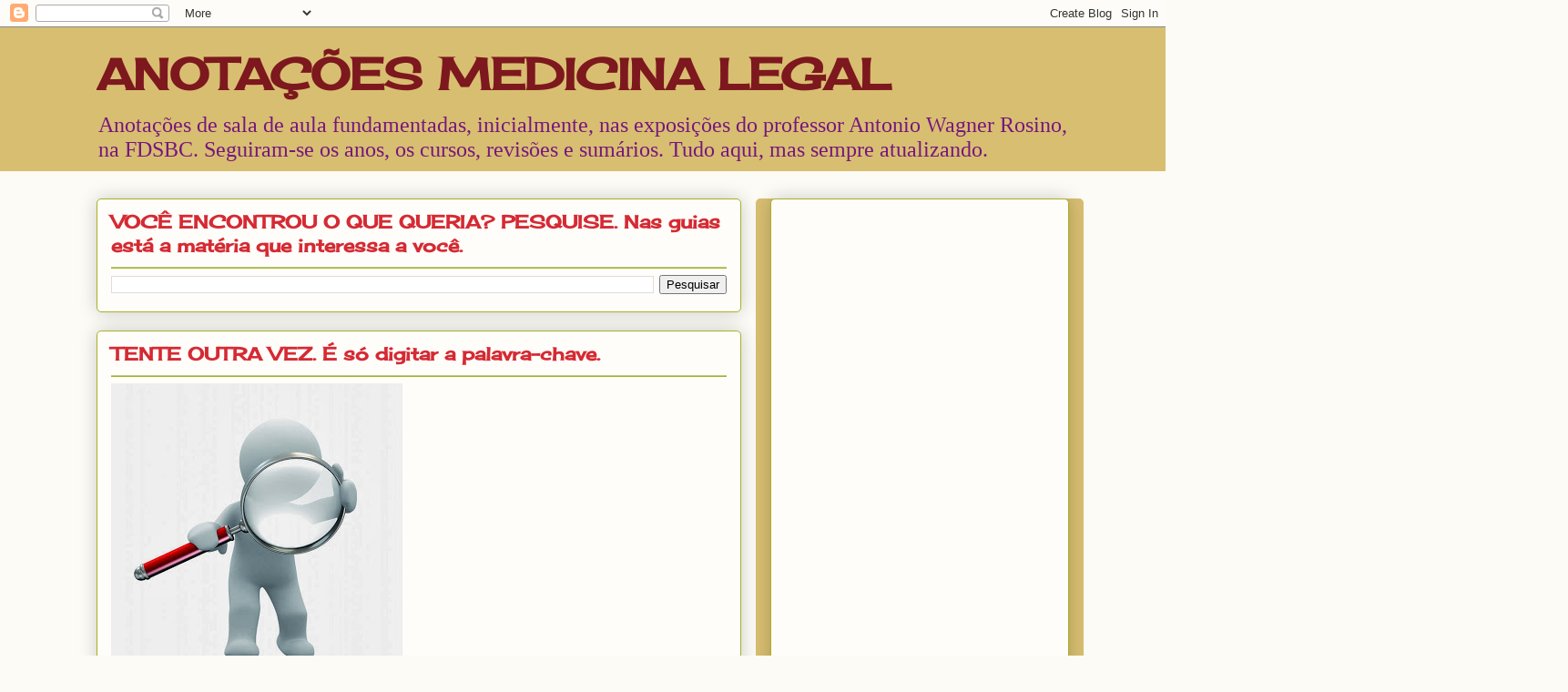

--- FILE ---
content_type: text/html; charset=UTF-8
request_url: https://anotacoesmedicinalegal.blogspot.com/2012_08_27_archive.html
body_size: 50810
content:
<!DOCTYPE html>
<html class='v2' dir='ltr' lang='pt-BR'>
<head>
<link href='https://www.blogger.com/static/v1/widgets/4128112664-css_bundle_v2.css' rel='stylesheet' type='text/css'/>
<meta content='width=1100' name='viewport'/>
<meta content='text/html; charset=UTF-8' http-equiv='Content-Type'/>
<meta content='blogger' name='generator'/>
<link href='https://anotacoesmedicinalegal.blogspot.com/favicon.ico' rel='icon' type='image/x-icon'/>
<link href='http://anotacoesmedicinalegal.blogspot.com/2012_08_27_archive.html' rel='canonical'/>
<link rel="alternate" type="application/atom+xml" title="ANOTAÇÕES MEDICINA LEGAL - Atom" href="https://anotacoesmedicinalegal.blogspot.com/feeds/posts/default" />
<link rel="alternate" type="application/rss+xml" title="ANOTAÇÕES MEDICINA LEGAL - RSS" href="https://anotacoesmedicinalegal.blogspot.com/feeds/posts/default?alt=rss" />
<link rel="service.post" type="application/atom+xml" title="ANOTAÇÕES MEDICINA LEGAL - Atom" href="https://www.blogger.com/feeds/6956652836447064090/posts/default" />
<!--Can't find substitution for tag [blog.ieCssRetrofitLinks]-->
<meta content='Medicina Legal. Concurso para delegado de polícia e perito. Cadáver, balística, identidade e identificação, estupro, morte, provas e vestígios' name='description'/>
<meta content='http://anotacoesmedicinalegal.blogspot.com/2012_08_27_archive.html' property='og:url'/>
<meta content='ANOTAÇÕES MEDICINA LEGAL' property='og:title'/>
<meta content='Medicina Legal. Concurso para delegado de polícia e perito. Cadáver, balística, identidade e identificação, estupro, morte, provas e vestígios' property='og:description'/>
<title>ANOTAÇÕES MEDICINA LEGAL: 27 de ago. de 2012</title>
<style type='text/css'>@font-face{font-family:'Cherry Cream Soda';font-style:normal;font-weight:400;font-display:swap;src:url(//fonts.gstatic.com/s/cherrycreamsoda/v21/UMBIrOxBrW6w2FFyi9paG0fdVdRciQd9A98ZD47H.woff2)format('woff2');unicode-range:U+0000-00FF,U+0131,U+0152-0153,U+02BB-02BC,U+02C6,U+02DA,U+02DC,U+0304,U+0308,U+0329,U+2000-206F,U+20AC,U+2122,U+2191,U+2193,U+2212,U+2215,U+FEFF,U+FFFD;}</style>
<style id='page-skin-1' type='text/css'><!--
/*
-----------------------------------------------
Blogger Template Style
Name:     Awesome Inc.
Designer: Tina Chen
URL:      tinachen.org
----------------------------------------------- */
/* Content
----------------------------------------------- */
body {
font: normal normal 13px Verdana, Geneva, sans-serif;
color: #333333;
background: #fcfbf5 none repeat scroll top left;
}
html body .content-outer {
min-width: 0;
max-width: 100%;
width: 100%;
}
a:link {
text-decoration: none;
color: #d52a33;
}
a:visited {
text-decoration: none;
color: #7d181e;
}
a:hover {
text-decoration: underline;
color: #d52a33;
}
.body-fauxcolumn-outer .cap-top {
position: absolute;
z-index: 1;
height: 276px;
width: 100%;
background: transparent none repeat-x scroll top left;
_background-image: none;
}
/* Columns
----------------------------------------------- */
.content-inner {
padding: 0;
}
.header-inner .section {
margin: 0 16px;
}
.tabs-inner .section {
margin: 0 16px;
}
.main-inner {
padding-top: 30px;
}
.main-inner .column-center-inner,
.main-inner .column-left-inner,
.main-inner .column-right-inner {
padding: 0 5px;
}
*+html body .main-inner .column-center-inner {
margin-top: -30px;
}
#layout .main-inner .column-center-inner {
margin-top: 0;
}
/* Header
----------------------------------------------- */
.header-outer {
margin: 0 0 0 0;
background: #d8be71 none repeat scroll 0 0;
}
.Header h1 {
font: normal bold 48px Cherry Cream Soda;
color: #7d181e;
text-shadow: 0 0 -1px #000000;
}
.Header h1 a {
color: #7d181e;
}
.Header .description {
font: normal normal 24px Georgia, Utopia, 'Palatino Linotype', Palatino, serif;
color: #77177d;
}
.header-inner .Header .titlewrapper,
.header-inner .Header .descriptionwrapper {
padding-left: 0;
padding-right: 0;
margin-bottom: 0;
}
.header-inner .Header .titlewrapper {
padding-top: 22px;
}
/* Tabs
----------------------------------------------- */
.tabs-outer {
overflow: hidden;
position: relative;
background: #b3ca88 url(//www.blogblog.com/1kt/awesomeinc/tabs_gradient_light.png) repeat scroll 0 0;
}
#layout .tabs-outer {
overflow: visible;
}
.tabs-cap-top, .tabs-cap-bottom {
position: absolute;
width: 100%;
border-top: 1px solid #908d6a;
}
.tabs-cap-bottom {
bottom: 0;
}
.tabs-inner .widget li a {
display: inline-block;
margin: 0;
padding: .6em 1.5em;
font: normal normal 24px Cherry Cream Soda;
color: #7d181e;
border-top: 1px solid #908d6a;
border-bottom: 1px solid #908d6a;
border-left: 1px solid #908d6a;
height: 16px;
line-height: 16px;
}
.tabs-inner .widget li:last-child a {
border-right: 1px solid #908d6a;
}
.tabs-inner .widget li.selected a, .tabs-inner .widget li a:hover {
background: #63704b url(//www.blogblog.com/1kt/awesomeinc/tabs_gradient_light.png) repeat-x scroll 0 -100px;
color: #2932d5;
}
/* Headings
----------------------------------------------- */
h2 {
font: normal bold 20px Cherry Cream Soda;
color: #d52a33;
}
/* Widgets
----------------------------------------------- */
.main-inner .section {
margin: 0 27px;
padding: 0;
}
.main-inner .column-left-outer,
.main-inner .column-right-outer {
margin-top: 0;
}
#layout .main-inner .column-left-outer,
#layout .main-inner .column-right-outer {
margin-top: 0;
}
.main-inner .column-left-inner,
.main-inner .column-right-inner {
background: #d8be71 none repeat 0 0;
-moz-box-shadow: 0 0 0 rgba(0, 0, 0, .2);
-webkit-box-shadow: 0 0 0 rgba(0, 0, 0, .2);
-goog-ms-box-shadow: 0 0 0 rgba(0, 0, 0, .2);
box-shadow: 0 0 0 rgba(0, 0, 0, .2);
-moz-border-radius: 5px;
-webkit-border-radius: 5px;
-goog-ms-border-radius: 5px;
border-radius: 5px;
}
#layout .main-inner .column-left-inner,
#layout .main-inner .column-right-inner {
margin-top: 0;
}
.sidebar .widget {
font: italic bold 16px Arial, Tahoma, Helvetica, FreeSans, sans-serif;
color: #191919;
}
.sidebar .widget a:link {
color: #2932d5;
}
.sidebar .widget a:visited {
color: #7d181e;
}
.sidebar .widget a:hover {
color: #2932d5;
}
.sidebar .widget h2 {
text-shadow: 0 0 -1px #000000;
}
.main-inner .widget {
background-color: #fefdfa;
border: 1px solid #aab123;
padding: 0 15px 15px;
margin: 20px -16px;
-moz-box-shadow: 0 0 20px rgba(0, 0, 0, .2);
-webkit-box-shadow: 0 0 20px rgba(0, 0, 0, .2);
-goog-ms-box-shadow: 0 0 20px rgba(0, 0, 0, .2);
box-shadow: 0 0 20px rgba(0, 0, 0, .2);
-moz-border-radius: 5px;
-webkit-border-radius: 5px;
-goog-ms-border-radius: 5px;
border-radius: 5px;
}
.main-inner .widget h2 {
margin: 0 -0;
padding: .6em 0 .5em;
border-bottom: 1px solid #b3ca88;
}
.footer-inner .widget h2 {
padding: 0 0 .4em;
border-bottom: 1px solid #b3ca88;
}
.main-inner .widget h2 + div, .footer-inner .widget h2 + div {
border-top: 1px solid #aab123;
padding-top: 8px;
}
.main-inner .widget .widget-content {
margin: 0 -0;
padding: 7px 0 0;
}
.main-inner .widget ul, .main-inner .widget #ArchiveList ul.flat {
margin: -8px -15px 0;
padding: 0;
list-style: none;
}
.main-inner .widget #ArchiveList {
margin: -8px 0 0;
}
.main-inner .widget ul li, .main-inner .widget #ArchiveList ul.flat li {
padding: .5em 15px;
text-indent: 0;
color: #191919;
border-top: 0 solid #aab123;
border-bottom: 1px solid #b3ca88;
}
.main-inner .widget #ArchiveList ul li {
padding-top: .25em;
padding-bottom: .25em;
}
.main-inner .widget ul li:first-child, .main-inner .widget #ArchiveList ul.flat li:first-child {
border-top: none;
}
.main-inner .widget ul li:last-child, .main-inner .widget #ArchiveList ul.flat li:last-child {
border-bottom: none;
}
.post-body {
position: relative;
}
.main-inner .widget .post-body ul {
padding: 0 2.5em;
margin: .5em 0;
list-style: disc;
}
.main-inner .widget .post-body ul li {
padding: 0.25em 0;
margin-bottom: .25em;
color: #333333;
border: none;
}
.footer-inner .widget ul {
padding: 0;
list-style: none;
}
.widget .zippy {
color: #191919;
}
/* Posts
----------------------------------------------- */
body .main-inner .Blog {
padding: 0;
margin-bottom: 1em;
background-color: transparent;
border: none;
-moz-box-shadow: 0 0 0 rgba(0, 0, 0, 0);
-webkit-box-shadow: 0 0 0 rgba(0, 0, 0, 0);
-goog-ms-box-shadow: 0 0 0 rgba(0, 0, 0, 0);
box-shadow: 0 0 0 rgba(0, 0, 0, 0);
}
.main-inner .section:last-child .Blog:last-child {
padding: 0;
margin-bottom: 1em;
}
.main-inner .widget h2.date-header {
margin: 0 -15px 1px;
padding: 0 0 0 0;
font: normal normal 13px Arial, Tahoma, Helvetica, FreeSans, sans-serif;
color: #596544;
background: transparent none no-repeat scroll top left;
border-top: 0 solid #aab123;
border-bottom: 1px solid #b3ca88;
-moz-border-radius-topleft: 0;
-moz-border-radius-topright: 0;
-webkit-border-top-left-radius: 0;
-webkit-border-top-right-radius: 0;
border-top-left-radius: 0;
border-top-right-radius: 0;
position: static;
bottom: 100%;
right: 15px;
text-shadow: 0 0 -1px #000000;
}
.main-inner .widget h2.date-header span {
font: normal normal 13px Arial, Tahoma, Helvetica, FreeSans, sans-serif;
display: block;
padding: .5em 15px;
border-left: 0 solid #aab123;
border-right: 0 solid #aab123;
}
.date-outer {
position: relative;
margin: 30px 0 20px;
padding: 0 15px;
background-color: rgba(0, 0, 0, 0);
border: 1px solid #aab123;
-moz-box-shadow: 0 0 20px rgba(0, 0, 0, .2);
-webkit-box-shadow: 0 0 20px rgba(0, 0, 0, .2);
-goog-ms-box-shadow: 0 0 20px rgba(0, 0, 0, .2);
box-shadow: 0 0 20px rgba(0, 0, 0, .2);
-moz-border-radius: 5px;
-webkit-border-radius: 5px;
-goog-ms-border-radius: 5px;
border-radius: 5px;
}
.date-outer:first-child {
margin-top: 0;
}
.date-outer:last-child {
margin-bottom: 20px;
-moz-border-radius-bottomleft: 5px;
-moz-border-radius-bottomright: 5px;
-webkit-border-bottom-left-radius: 5px;
-webkit-border-bottom-right-radius: 5px;
-goog-ms-border-bottom-left-radius: 5px;
-goog-ms-border-bottom-right-radius: 5px;
border-bottom-left-radius: 5px;
border-bottom-right-radius: 5px;
}
.date-posts {
margin: 0 -0;
padding: 0 0;
clear: both;
}
.post-outer, .inline-ad {
border-top: 1px solid #aab123;
margin: 0 -0;
padding: 15px 0;
}
.post-outer {
padding-bottom: 10px;
}
.post-outer:first-child {
padding-top: 0;
border-top: none;
}
.post-outer:last-child, .inline-ad:last-child {
border-bottom: none;
}
.post-body {
position: relative;
}
.post-body img {
padding: 8px;
background: #ffffff;
border: 1px solid #134f5c;
-moz-box-shadow: 0 0 20px rgba(0, 0, 0, .2);
-webkit-box-shadow: 0 0 20px rgba(0, 0, 0, .2);
box-shadow: 0 0 20px rgba(0, 0, 0, .2);
-moz-border-radius: 5px;
-webkit-border-radius: 5px;
border-radius: 5px;
}
h3.post-title, h4 {
font: normal bold 30px Cherry Cream Soda;
color: #2932d5;
}
h3.post-title a {
font: normal bold 30px Cherry Cream Soda;
color: #2932d5;
}
h3.post-title a:hover {
color: #d52a33;
text-decoration: underline;
}
.post-header {
margin: 0 0 1em;
}
.post-body {
line-height: 1.4;
}
.post-outer h2 {
color: #333333;
}
.post-footer {
margin: 1.5em 0 0;
}
#blog-pager {
padding: 15px;
font-size: 120%;
background-color: rgba(0, 0, 0, 0);
border: 1px solid #aab123;
-moz-box-shadow: 0 0 20px rgba(0, 0, 0, .2);
-webkit-box-shadow: 0 0 20px rgba(0, 0, 0, .2);
-goog-ms-box-shadow: 0 0 20px rgba(0, 0, 0, .2);
box-shadow: 0 0 20px rgba(0, 0, 0, .2);
-moz-border-radius: 5px;
-webkit-border-radius: 5px;
-goog-ms-border-radius: 5px;
border-radius: 5px;
-moz-border-radius-topleft: 5px;
-moz-border-radius-topright: 5px;
-webkit-border-top-left-radius: 5px;
-webkit-border-top-right-radius: 5px;
-goog-ms-border-top-left-radius: 5px;
-goog-ms-border-top-right-radius: 5px;
border-top-left-radius: 5px;
border-top-right-radius-topright: 5px;
margin-top: 1em;
}
.blog-feeds, .post-feeds {
margin: 1em 0;
text-align: center;
color: #ca88b3;
}
.blog-feeds a, .post-feeds a {
color: #d52a33;
}
.blog-feeds a:visited, .post-feeds a:visited {
color: #7d181e;
}
.blog-feeds a:hover, .post-feeds a:hover {
color: #d52a33;
}
.post-outer .comments {
margin-top: 2em;
}
/* Comments
----------------------------------------------- */
.comments .comments-content .icon.blog-author {
background-repeat: no-repeat;
background-image: url([data-uri]);
}
.comments .comments-content .loadmore a {
border-top: 1px solid #908d6a;
border-bottom: 1px solid #908d6a;
}
.comments .continue {
border-top: 2px solid #908d6a;
}
/* Footer
----------------------------------------------- */
.footer-outer {
margin: -20px 0 -1px;
padding: 20px 0 0;
color: #333333;
overflow: hidden;
}
.footer-fauxborder-left {
border-top: 1px solid #aab123;
background: #fefdfa none repeat scroll 0 0;
-moz-box-shadow: 0 0 20px rgba(0, 0, 0, .2);
-webkit-box-shadow: 0 0 20px rgba(0, 0, 0, .2);
-goog-ms-box-shadow: 0 0 20px rgba(0, 0, 0, .2);
box-shadow: 0 0 20px rgba(0, 0, 0, .2);
margin: 0 -20px;
}
/* Mobile
----------------------------------------------- */
body.mobile {
background-size: auto;
}
.mobile .body-fauxcolumn-outer {
background: transparent none repeat scroll top left;
}
*+html body.mobile .main-inner .column-center-inner {
margin-top: 0;
}
.mobile .main-inner .widget {
padding: 0 0 15px;
}
.mobile .main-inner .widget h2 + div,
.mobile .footer-inner .widget h2 + div {
border-top: none;
padding-top: 0;
}
.mobile .footer-inner .widget h2 {
padding: 0.5em 0;
border-bottom: none;
}
.mobile .main-inner .widget .widget-content {
margin: 0;
padding: 7px 0 0;
}
.mobile .main-inner .widget ul,
.mobile .main-inner .widget #ArchiveList ul.flat {
margin: 0 -15px 0;
}
.mobile .main-inner .widget h2.date-header {
right: 0;
}
.mobile .date-header span {
padding: 0.4em 0;
}
.mobile .date-outer:first-child {
margin-bottom: 0;
border: 1px solid #aab123;
-moz-border-radius-topleft: 5px;
-moz-border-radius-topright: 5px;
-webkit-border-top-left-radius: 5px;
-webkit-border-top-right-radius: 5px;
-goog-ms-border-top-left-radius: 5px;
-goog-ms-border-top-right-radius: 5px;
border-top-left-radius: 5px;
border-top-right-radius: 5px;
}
.mobile .date-outer {
border-color: #aab123;
border-width: 0 1px 1px;
}
.mobile .date-outer:last-child {
margin-bottom: 0;
}
.mobile .main-inner {
padding: 0;
}
.mobile .header-inner .section {
margin: 0;
}
.mobile .post-outer, .mobile .inline-ad {
padding: 5px 0;
}
.mobile .tabs-inner .section {
margin: 0 10px;
}
.mobile .main-inner .widget h2 {
margin: 0;
padding: 0;
}
.mobile .main-inner .widget h2.date-header span {
padding: 0;
}
.mobile .main-inner .widget .widget-content {
margin: 0;
padding: 7px 0 0;
}
.mobile #blog-pager {
border: 1px solid transparent;
background: #fefdfa none repeat scroll 0 0;
}
.mobile .main-inner .column-left-inner,
.mobile .main-inner .column-right-inner {
background: #d8be71 none repeat 0 0;
-moz-box-shadow: none;
-webkit-box-shadow: none;
-goog-ms-box-shadow: none;
box-shadow: none;
}
.mobile .date-posts {
margin: 0;
padding: 0;
}
.mobile .footer-fauxborder-left {
margin: 0;
border-top: inherit;
}
.mobile .main-inner .section:last-child .Blog:last-child {
margin-bottom: 0;
}
.mobile-index-contents {
color: #333333;
}
.mobile .mobile-link-button {
background: #d52a33 url(//www.blogblog.com/1kt/awesomeinc/tabs_gradient_light.png) repeat scroll 0 0;
}
.mobile-link-button a:link, .mobile-link-button a:visited {
color: #ffffff;
}
.mobile .tabs-inner .PageList .widget-content {
background: transparent;
border-top: 1px solid;
border-color: #908d6a;
color: #7d181e;
}
.mobile .tabs-inner .PageList .widget-content .pagelist-arrow {
border-left: 1px solid #908d6a;
}

--></style>
<style id='template-skin-1' type='text/css'><!--
body {
min-width: 1100px;
}
.content-outer, .content-fauxcolumn-outer, .region-inner {
min-width: 1100px;
max-width: 1100px;
_width: 1100px;
}
.main-inner .columns {
padding-left: 0;
padding-right: 360px;
}
.main-inner .fauxcolumn-center-outer {
left: 0;
right: 360px;
/* IE6 does not respect left and right together */
_width: expression(this.parentNode.offsetWidth -
parseInt("0") -
parseInt("360px") + 'px');
}
.main-inner .fauxcolumn-left-outer {
width: 0;
}
.main-inner .fauxcolumn-right-outer {
width: 360px;
}
.main-inner .column-left-outer {
width: 0;
right: 100%;
margin-left: -0;
}
.main-inner .column-right-outer {
width: 360px;
margin-right: -360px;
}
#layout {
min-width: 0;
}
#layout .content-outer {
min-width: 0;
width: 800px;
}
#layout .region-inner {
min-width: 0;
width: auto;
}
body#layout div.add_widget {
padding: 8px;
}
body#layout div.add_widget a {
margin-left: 32px;
}
--></style>
<link href='https://www.blogger.com/dyn-css/authorization.css?targetBlogID=6956652836447064090&amp;zx=d17b7ec0-a179-435f-a841-d67e02693d8f' media='none' onload='if(media!=&#39;all&#39;)media=&#39;all&#39;' rel='stylesheet'/><noscript><link href='https://www.blogger.com/dyn-css/authorization.css?targetBlogID=6956652836447064090&amp;zx=d17b7ec0-a179-435f-a841-d67e02693d8f' rel='stylesheet'/></noscript>
<meta name='google-adsense-platform-account' content='ca-host-pub-1556223355139109'/>
<meta name='google-adsense-platform-domain' content='blogspot.com'/>

<!-- data-ad-client=ca-pub-8363895100183796 -->

</head>
<body class='loading variant-renewable'>
<div class='navbar section' id='navbar' name='Navbar'><div class='widget Navbar' data-version='1' id='Navbar1'><script type="text/javascript">
    function setAttributeOnload(object, attribute, val) {
      if(window.addEventListener) {
        window.addEventListener('load',
          function(){ object[attribute] = val; }, false);
      } else {
        window.attachEvent('onload', function(){ object[attribute] = val; });
      }
    }
  </script>
<div id="navbar-iframe-container"></div>
<script type="text/javascript" src="https://apis.google.com/js/platform.js"></script>
<script type="text/javascript">
      gapi.load("gapi.iframes:gapi.iframes.style.bubble", function() {
        if (gapi.iframes && gapi.iframes.getContext) {
          gapi.iframes.getContext().openChild({
              url: 'https://www.blogger.com/navbar/6956652836447064090?origin\x3dhttps://anotacoesmedicinalegal.blogspot.com',
              where: document.getElementById("navbar-iframe-container"),
              id: "navbar-iframe"
          });
        }
      });
    </script><script type="text/javascript">
(function() {
var script = document.createElement('script');
script.type = 'text/javascript';
script.src = '//pagead2.googlesyndication.com/pagead/js/google_top_exp.js';
var head = document.getElementsByTagName('head')[0];
if (head) {
head.appendChild(script);
}})();
</script>
</div></div>
<div class='body-fauxcolumns'>
<div class='fauxcolumn-outer body-fauxcolumn-outer'>
<div class='cap-top'>
<div class='cap-left'></div>
<div class='cap-right'></div>
</div>
<div class='fauxborder-left'>
<div class='fauxborder-right'></div>
<div class='fauxcolumn-inner'>
</div>
</div>
<div class='cap-bottom'>
<div class='cap-left'></div>
<div class='cap-right'></div>
</div>
</div>
</div>
<div class='content'>
<div class='content-fauxcolumns'>
<div class='fauxcolumn-outer content-fauxcolumn-outer'>
<div class='cap-top'>
<div class='cap-left'></div>
<div class='cap-right'></div>
</div>
<div class='fauxborder-left'>
<div class='fauxborder-right'></div>
<div class='fauxcolumn-inner'>
</div>
</div>
<div class='cap-bottom'>
<div class='cap-left'></div>
<div class='cap-right'></div>
</div>
</div>
</div>
<div class='content-outer'>
<div class='content-cap-top cap-top'>
<div class='cap-left'></div>
<div class='cap-right'></div>
</div>
<div class='fauxborder-left content-fauxborder-left'>
<div class='fauxborder-right content-fauxborder-right'></div>
<div class='content-inner'>
<header>
<div class='header-outer'>
<div class='header-cap-top cap-top'>
<div class='cap-left'></div>
<div class='cap-right'></div>
</div>
<div class='fauxborder-left header-fauxborder-left'>
<div class='fauxborder-right header-fauxborder-right'></div>
<div class='region-inner header-inner'>
<div class='header section' id='header' name='Cabeçalho'><div class='widget Header' data-version='1' id='Header1'>
<div id='header-inner'>
<div class='titlewrapper'>
<h1 class='title'>
<a href='https://anotacoesmedicinalegal.blogspot.com/'>
ANOTAÇÕES MEDICINA LEGAL
</a>
</h1>
</div>
<div class='descriptionwrapper'>
<p class='description'><span>Anotações de sala de aula fundamentadas, inicialmente, nas exposições do professor Antonio Wagner Rosino, na FDSBC. Seguiram-se os anos, os cursos, revisões e sumários. Tudo aqui, mas sempre atualizando.</span></p>
</div>
</div>
</div></div>
</div>
</div>
<div class='header-cap-bottom cap-bottom'>
<div class='cap-left'></div>
<div class='cap-right'></div>
</div>
</div>
</header>
<div class='tabs-outer'>
<div class='tabs-cap-top cap-top'>
<div class='cap-left'></div>
<div class='cap-right'></div>
</div>
<div class='fauxborder-left tabs-fauxborder-left'>
<div class='fauxborder-right tabs-fauxborder-right'></div>
<div class='region-inner tabs-inner'>
<div class='tabs no-items section' id='crosscol' name='Entre colunas'></div>
<div class='tabs no-items section' id='crosscol-overflow' name='Cross-Column 2'></div>
</div>
</div>
<div class='tabs-cap-bottom cap-bottom'>
<div class='cap-left'></div>
<div class='cap-right'></div>
</div>
</div>
<div class='main-outer'>
<div class='main-cap-top cap-top'>
<div class='cap-left'></div>
<div class='cap-right'></div>
</div>
<div class='fauxborder-left main-fauxborder-left'>
<div class='fauxborder-right main-fauxborder-right'></div>
<div class='region-inner main-inner'>
<div class='columns fauxcolumns'>
<div class='fauxcolumn-outer fauxcolumn-center-outer'>
<div class='cap-top'>
<div class='cap-left'></div>
<div class='cap-right'></div>
</div>
<div class='fauxborder-left'>
<div class='fauxborder-right'></div>
<div class='fauxcolumn-inner'>
</div>
</div>
<div class='cap-bottom'>
<div class='cap-left'></div>
<div class='cap-right'></div>
</div>
</div>
<div class='fauxcolumn-outer fauxcolumn-left-outer'>
<div class='cap-top'>
<div class='cap-left'></div>
<div class='cap-right'></div>
</div>
<div class='fauxborder-left'>
<div class='fauxborder-right'></div>
<div class='fauxcolumn-inner'>
</div>
</div>
<div class='cap-bottom'>
<div class='cap-left'></div>
<div class='cap-right'></div>
</div>
</div>
<div class='fauxcolumn-outer fauxcolumn-right-outer'>
<div class='cap-top'>
<div class='cap-left'></div>
<div class='cap-right'></div>
</div>
<div class='fauxborder-left'>
<div class='fauxborder-right'></div>
<div class='fauxcolumn-inner'>
</div>
</div>
<div class='cap-bottom'>
<div class='cap-left'></div>
<div class='cap-right'></div>
</div>
</div>
<!-- corrects IE6 width calculation -->
<div class='columns-inner'>
<div class='column-center-outer'>
<div class='column-center-inner'>
<div class='main section' id='main' name='Principal'><div class='widget BlogSearch' data-version='1' id='BlogSearch1'>
<h2 class='title'>VOCÊ ENCONTROU O QUE QUERIA? PESQUISE. Nas guias está a matéria que interessa a você.</h2>
<div class='widget-content'>
<div id='BlogSearch1_form'>
<form action='https://anotacoesmedicinalegal.blogspot.com/search' class='gsc-search-box' target='_top'>
<table cellpadding='0' cellspacing='0' class='gsc-search-box'>
<tbody>
<tr>
<td class='gsc-input'>
<input autocomplete='off' class='gsc-input' name='q' size='10' title='search' type='text' value=''/>
</td>
<td class='gsc-search-button'>
<input class='gsc-search-button' title='search' type='submit' value='Pesquisar'/>
</td>
</tr>
</tbody>
</table>
</form>
</div>
</div>
<div class='clear'></div>
</div><div class='widget Image' data-version='1' id='Image5'>
<h2>TENTE OUTRA VEZ. É só digitar a palavra-chave.</h2>
<div class='widget-content'>
<img alt='TENTE OUTRA VEZ. É só digitar a palavra-chave.' height='320' id='Image5_img' src='https://blogger.googleusercontent.com/img/b/R29vZ2xl/AVvXsEiG263o2KCj9-kFdEmf5loAwqSxtoOHu0jBDxG8ntbFa4S5JtYINpbs2T2yziZztPU6cmabfPPM_V0AAbADqM75F4yNysnqsefBG78Md7MtFbkPeMI_EZcU9t6pyp5i0gnejuLx_T8x4F4/s1600-r/lupa.jpg' width='320'/>
<br/>
<span class='caption'>GUIAS (OU ABAS): 'este blog', 'blogs interessantes', 'só direito', 'anotações', 'anotando e pesquisando', 'mais blogs'.</span>
</div>
<div class='clear'></div>
</div><div class='widget AdSense' data-version='1' id='AdSense2'>
<div class='widget-content'>
<script type="text/javascript">
    google_ad_client = "ca-pub-8363895100183796";
    google_ad_host = "ca-host-pub-1556223355139109";
    google_ad_host_channel = "L0005";
    google_ad_slot = "9982467599";
    google_ad_width = 728;
    google_ad_height = 90;
</script>
<!-- anotacoesmedicinalegal_crosscol_AdSense2_728x90_as -->
<script type="text/javascript"
src="//pagead2.googlesyndication.com/pagead/show_ads.js">
</script>
<div class='clear'></div>
</div>
</div><div class='widget Blog' data-version='1' id='Blog1'>
<div class='blog-posts hfeed'>

          <div class="date-outer">
        
<h2 class='date-header'><span>segunda-feira, 27 de agosto de 2012</span></h2>

          <div class="date-posts">
        
<div class='post-outer'>
<div class='post hentry uncustomized-post-template' itemprop='blogPost' itemscope='itemscope' itemtype='http://schema.org/BlogPosting'>
<meta content='6956652836447064090' itemprop='blogId'/>
<meta content='3580219046645986515' itemprop='postId'/>
<a name='3580219046645986515'></a>
<h3 class='post-title entry-title' itemprop='name'>
<a href='https://anotacoesmedicinalegal.blogspot.com/2012/08/laqueadura-de-trompas-e-vasectomia_27.html'>LAQUEADURA DE TROMPAS E VASECTOMIA (apontamentos)</a>
</h3>
<div class='post-header'>
<div class='post-header-line-1'></div>
</div>
<div class='post-body entry-content' id='post-body-3580219046645986515' itemprop='articleBody'>
<div align="CENTER">
<strong><span style="font-family: &quot;arial&quot; , &quot;helvetica&quot; , sans-serif;">O artigo 129 do Código Penal prevê o crime de lesão corporal:</span></strong></div>
<div align="CENTER">
<strong><span style="font-family: &quot;arial&quot; , &quot;helvetica&quot; , sans-serif;">CAPÍTULO II</span></strong></div>
<div align="CENTER">
<strong><span style="font-family: &quot;arial&quot; , &quot;helvetica&quot; , sans-serif;">DAS LESÕES CORPORAIS</span></strong></div>
<span style="font-family: &quot;arial&quot; , &quot;helvetica&quot; , sans-serif;"><b><span style="color: black; font-size: small;"></span></b><b></b><br></span>
<br>
<div align="left">
<b><span style="font-family: &quot;arial&quot; , &quot;helvetica&quot; , sans-serif;"><span style="color: black; font-size: small;"></span>&#160;&#160;&#160;&#160;&#160;&#160;&#160; Lesão corporal</span></b></div>
<span style="font-family: &quot;arial&quot; , &quot;helvetica&quot; , sans-serif;"><b></b><br></span>
<br>
<div align="left">
<span style="font-family: &quot;arial&quot; , &quot;helvetica&quot; , sans-serif;"><b></b>&#160;&#160;&#160;&#160;&#160;&#160;&#160; Art. 129.&#160;<i><u>Ofender a integridade corporal ou a saúde de outrem</u></i>:</span></div>
<div align="left">
<span style="font-family: &quot;arial&quot; , &quot;helvetica&quot; , sans-serif;">&#160;&#160;&#160;&#160;&#160;&#160;&#160; Pena - detenção, de três meses a um ano.</span></div>
<span style="font-family: &quot;arial&quot; , &quot;helvetica&quot; , sans-serif;"><b></b><br></span>
<br>
<div align="left">
<b><span style="font-family: &quot;arial&quot; , &quot;helvetica&quot; , sans-serif;">&#160;&#160;&#160;&#160;&#160;&#160;&#160; Lesão corporal de natureza grave</span></b></div>
<div align="left">
<span style="font-family: &quot;arial&quot; , &quot;helvetica&quot; , sans-serif;">&#160;&#160;&#160;&#160;&#160;&#160;&#160; &#167; 1º&#160;<u><i>Se resulta</i></u>:</span></div>
<div align="left">
<span style="font-family: &quot;arial&quot; , &quot;helvetica&quot; , sans-serif;">&#160;&#160;&#160;&#160;&#160;&#160;&#160; I - Incapacidade para as ocupações habituais, por mais de trinta dias;</span></div>
<div align="left">
<span style="font-family: &quot;arial&quot; , &quot;helvetica&quot; , sans-serif;">&#160;&#160;&#160;&#160;&#160;&#160;&#160; II - perigo de vida;</span></div>
<div align="left">
<span style="font-family: &quot;arial&quot; , &quot;helvetica&quot; , sans-serif;">&#160;&#160;&#160;&#160;&#160;&#160;&#160; III -&#160;<u><i>debilidade permanente de membro, sentido ou função</i></u>;</span></div>
<div align="left">
<span style="font-family: &quot;arial&quot; , &quot;helvetica&quot; , sans-serif;">&#160;&#160;&#160;&#160;&#160;&#160;&#160; IV - aceleração de parto:</span></div>
<div align="left">
<span style="font-family: &quot;arial&quot; , &quot;helvetica&quot; , sans-serif;">&#160;&#160;&#160;&#160;&#160;&#160;&#160; Pena - reclusão, de um a cinco anos.</span></div>
<div align="left">
<span style="font-family: &quot;arial&quot; , &quot;helvetica&quot; , sans-serif;">&#160;&#160;&#160;&#160;&#160;&#160;&#160; &#167; 2&#176;&#160;<i><u>Se resulta:...</u></i></span><br>
</div>
<div style='clear: both;'></div>
</div>
<div class='jump-link'>
<a href='https://anotacoesmedicinalegal.blogspot.com/2012/08/laqueadura-de-trompas-e-vasectomia_27.html#more' title='LAQUEADURA DE TROMPAS E VASECTOMIA (apontamentos)'>Mais informações &#187;</a>
</div>
<div class='post-footer'>
<div class='post-footer-line post-footer-line-1'>
<span class='post-author vcard'>
Postado por
<span class='fn' itemprop='author' itemscope='itemscope' itemtype='http://schema.org/Person'>
<meta content='https://www.blogger.com/profile/14087164358419572567' itemprop='url'/>
<a class='g-profile' href='https://www.blogger.com/profile/14087164358419572567' rel='author' title='author profile'>
<span itemprop='name'>maria da gloria perez delgado sanches</span>
</a>
</span>
</span>
<span class='post-timestamp'>
às
<meta content='http://anotacoesmedicinalegal.blogspot.com/2012/08/laqueadura-de-trompas-e-vasectomia_27.html' itemprop='url'/>
<a class='timestamp-link' href='https://anotacoesmedicinalegal.blogspot.com/2012/08/laqueadura-de-trompas-e-vasectomia_27.html' rel='bookmark' title='permanent link'><abbr class='published' itemprop='datePublished' title='2012-08-27T01:00:00-03:00'>01:00</abbr></a>
</span>
<span class='post-comment-link'>
<a class='comment-link' href='https://www.blogger.com/comment/fullpage/post/6956652836447064090/3580219046645986515' onclick='javascript:window.open(this.href, "bloggerPopup", "toolbar=0,location=0,statusbar=1,menubar=0,scrollbars=yes,width=640,height=500"); return false;'>
Nenhum comentário:
  </a>
</span>
<span class='post-icons'>
<span class='item-action'>
<a href='https://www.blogger.com/email-post/6956652836447064090/3580219046645986515' title='Enviar esta postagem'>
<img alt='' class='icon-action' height='13' src='https://resources.blogblog.com/img/icon18_email.gif' width='18'/>
</a>
</span>
<span class='item-control blog-admin pid-1804488928'>
<a href='https://www.blogger.com/post-edit.g?blogID=6956652836447064090&postID=3580219046645986515&from=pencil' title='Editar postagem'>
<img alt='' class='icon-action' height='18' src='https://resources.blogblog.com/img/icon18_edit_allbkg.gif' width='18'/>
</a>
</span>
</span>
<div class='post-share-buttons goog-inline-block'>
<a class='goog-inline-block share-button sb-email' href='https://www.blogger.com/share-post.g?blogID=6956652836447064090&postID=3580219046645986515&target=email' target='_blank' title='Enviar por e-mail'><span class='share-button-link-text'>Enviar por e-mail</span></a><a class='goog-inline-block share-button sb-blog' href='https://www.blogger.com/share-post.g?blogID=6956652836447064090&postID=3580219046645986515&target=blog' onclick='window.open(this.href, "_blank", "height=270,width=475"); return false;' target='_blank' title='Postar no blog!'><span class='share-button-link-text'>Postar no blog!</span></a><a class='goog-inline-block share-button sb-twitter' href='https://www.blogger.com/share-post.g?blogID=6956652836447064090&postID=3580219046645986515&target=twitter' target='_blank' title='Compartilhar no X'><span class='share-button-link-text'>Compartilhar no X</span></a><a class='goog-inline-block share-button sb-facebook' href='https://www.blogger.com/share-post.g?blogID=6956652836447064090&postID=3580219046645986515&target=facebook' onclick='window.open(this.href, "_blank", "height=430,width=640"); return false;' target='_blank' title='Compartilhar no Facebook'><span class='share-button-link-text'>Compartilhar no Facebook</span></a><a class='goog-inline-block share-button sb-pinterest' href='https://www.blogger.com/share-post.g?blogID=6956652836447064090&postID=3580219046645986515&target=pinterest' target='_blank' title='Compartilhar com o Pinterest'><span class='share-button-link-text'>Compartilhar com o Pinterest</span></a>
</div>
</div>
<div class='post-footer-line post-footer-line-2'>
<span class='post-labels'>
Marcadores:
<a href='https://anotacoesmedicinalegal.blogspot.com/search/label/crime' rel='tag'>crime</a>,
<a href='https://anotacoesmedicinalegal.blogspot.com/search/label/debilidade%20permanente%20de%20membro' rel='tag'>debilidade permanente de membro</a>,
<a href='https://anotacoesmedicinalegal.blogspot.com/search/label/fun%C3%A7%C3%A3o' rel='tag'>função</a>,
<a href='https://anotacoesmedicinalegal.blogspot.com/search/label/incapacidade' rel='tag'>incapacidade</a>,
<a href='https://anotacoesmedicinalegal.blogspot.com/search/label/laqueadura%20de%20trompas' rel='tag'>laqueadura de trompas</a>,
<a href='https://anotacoesmedicinalegal.blogspot.com/search/label/les%C3%A3o%20corporal' rel='tag'>lesão corporal</a>,
<a href='https://anotacoesmedicinalegal.blogspot.com/search/label/perda%20ou%20inutiliza%C3%A7%C3%A3o' rel='tag'>perda ou inutilização</a>,
<a href='https://anotacoesmedicinalegal.blogspot.com/search/label/sentido' rel='tag'>sentido</a>,
<a href='https://anotacoesmedicinalegal.blogspot.com/search/label/trabalho' rel='tag'>trabalho</a>,
<a href='https://anotacoesmedicinalegal.blogspot.com/search/label/vasectomia' rel='tag'>vasectomia</a>
</span>
</div>
<div class='post-footer-line post-footer-line-3'>
<span class='post-location'>
</span>
</div>
</div>
</div>
</div>
<div class='post-outer'>
<div class='post hentry uncustomized-post-template' itemprop='blogPost' itemscope='itemscope' itemtype='http://schema.org/BlogPosting'>
<meta content='6956652836447064090' itemprop='blogId'/>
<meta content='8732238143613302629' itemprop='postId'/>
<a name='8732238143613302629'></a>
<h3 class='post-title entry-title' itemprop='name'>
<a href='https://anotacoesmedicinalegal.blogspot.com/2012/08/doacao-de-orgaos-inovacoes-introduzidas.html'>DOAÇÃO DE ÓRGÃOS. Inovações introduzidas pela Lei nº 10.211/01</a>
</h3>
<div class='post-header'>
<div class='post-header-line-1'></div>
</div>
<div class='post-body entry-content' id='post-body-8732238143613302629' itemprop='articleBody'>
<div align="JUSTIFY" style="text-indent: 30px;">
<span style="font-family: Verdana, sans-serif;">&#160;Lei nº 10.211, de 23 de março de 2001, alterou <span style="background-color: white;">dispositivos da Lei n</span><sup style="background-color: white;"><u>o</u></sup><span style="background-color: white;">&#160;9.434, de 4 de fevereiro de 1997, facilitando a remoção e o transplante de órgãos, tecidos e partes do corpo humano.</span></span></div>
<div align="JUSTIFY" style="text-indent: 30px;">
<span style="font-family: Verdana, sans-serif;"><span style="background-color: white;">Antes de transplantados os órgãos ou efetuados os enxertos deverá ser realizado, no doador, todos os&#160;</span>testes para diagnóstico de infecção e infestação exigidos em normas regulamentares expedidas pelo Ministério da Saúde. A finalidade de tal medida, introduzida pelo novo parágrafo único do artigo 2º da Lei 9.434 visa à segurança física do receptor.</span></div>
<div align="JUSTIFY" style="text-indent: 30px;">
<span style="font-family: Verdana, sans-serif;">Apenas cônjuge ou parente, maior de idade,&#160;obedecida a linha sucessória, reta ou colateral, até o segundo grau, inclusive, pode autorizar a&#160;retirada de tecidos, órgãos e partes do corpo de pessoas falecidas, para transplantes ou outra finalidade terapêutica. O documento para a autorização &#160;deve ser subscrito por duas testemunhas, que estejam presentes à verificação da morte.</span></div>
<div align="JUSTIFY" style="text-indent: 30px;">
<span style="font-family: Verdana, sans-serif;">Havendo a&#160;retirada de tecidos, órgãos e partes, o cadáver será imediatamente necropsiado, n<span style="background-color: white;">o caso de...</span></span><br>
</div>
<div style='clear: both;'></div>
</div>
<div class='jump-link'>
<a href='https://anotacoesmedicinalegal.blogspot.com/2012/08/doacao-de-orgaos-inovacoes-introduzidas.html#more' title='DOAÇÃO DE ÓRGÃOS. Inovações introduzidas pela Lei nº 10.211/01'>Mais informações &#187;</a>
</div>
<div class='post-footer'>
<div class='post-footer-line post-footer-line-1'>
<span class='post-author vcard'>
Postado por
<span class='fn' itemprop='author' itemscope='itemscope' itemtype='http://schema.org/Person'>
<meta content='https://www.blogger.com/profile/14087164358419572567' itemprop='url'/>
<a class='g-profile' href='https://www.blogger.com/profile/14087164358419572567' rel='author' title='author profile'>
<span itemprop='name'>maria da gloria perez delgado sanches</span>
</a>
</span>
</span>
<span class='post-timestamp'>
às
<meta content='http://anotacoesmedicinalegal.blogspot.com/2012/08/doacao-de-orgaos-inovacoes-introduzidas.html' itemprop='url'/>
<a class='timestamp-link' href='https://anotacoesmedicinalegal.blogspot.com/2012/08/doacao-de-orgaos-inovacoes-introduzidas.html' rel='bookmark' title='permanent link'><abbr class='published' itemprop='datePublished' title='2012-08-27T01:00:00-03:00'>01:00</abbr></a>
</span>
<span class='post-comment-link'>
<a class='comment-link' href='https://www.blogger.com/comment/fullpage/post/6956652836447064090/8732238143613302629' onclick='javascript:window.open(this.href, "bloggerPopup", "toolbar=0,location=0,statusbar=1,menubar=0,scrollbars=yes,width=640,height=500"); return false;'>
Nenhum comentário:
  </a>
</span>
<span class='post-icons'>
<span class='item-action'>
<a href='https://www.blogger.com/email-post/6956652836447064090/8732238143613302629' title='Enviar esta postagem'>
<img alt='' class='icon-action' height='13' src='https://resources.blogblog.com/img/icon18_email.gif' width='18'/>
</a>
</span>
<span class='item-control blog-admin pid-1804488928'>
<a href='https://www.blogger.com/post-edit.g?blogID=6956652836447064090&postID=8732238143613302629&from=pencil' title='Editar postagem'>
<img alt='' class='icon-action' height='18' src='https://resources.blogblog.com/img/icon18_edit_allbkg.gif' width='18'/>
</a>
</span>
</span>
<div class='post-share-buttons goog-inline-block'>
<a class='goog-inline-block share-button sb-email' href='https://www.blogger.com/share-post.g?blogID=6956652836447064090&postID=8732238143613302629&target=email' target='_blank' title='Enviar por e-mail'><span class='share-button-link-text'>Enviar por e-mail</span></a><a class='goog-inline-block share-button sb-blog' href='https://www.blogger.com/share-post.g?blogID=6956652836447064090&postID=8732238143613302629&target=blog' onclick='window.open(this.href, "_blank", "height=270,width=475"); return false;' target='_blank' title='Postar no blog!'><span class='share-button-link-text'>Postar no blog!</span></a><a class='goog-inline-block share-button sb-twitter' href='https://www.blogger.com/share-post.g?blogID=6956652836447064090&postID=8732238143613302629&target=twitter' target='_blank' title='Compartilhar no X'><span class='share-button-link-text'>Compartilhar no X</span></a><a class='goog-inline-block share-button sb-facebook' href='https://www.blogger.com/share-post.g?blogID=6956652836447064090&postID=8732238143613302629&target=facebook' onclick='window.open(this.href, "_blank", "height=430,width=640"); return false;' target='_blank' title='Compartilhar no Facebook'><span class='share-button-link-text'>Compartilhar no Facebook</span></a><a class='goog-inline-block share-button sb-pinterest' href='https://www.blogger.com/share-post.g?blogID=6956652836447064090&postID=8732238143613302629&target=pinterest' target='_blank' title='Compartilhar com o Pinterest'><span class='share-button-link-text'>Compartilhar com o Pinterest</span></a>
</div>
</div>
<div class='post-footer-line post-footer-line-2'>
<span class='post-labels'>
Marcadores:
<a href='https://anotacoesmedicinalegal.blogspot.com/search/label/acidente' rel='tag'>acidente</a>,
<a href='https://anotacoesmedicinalegal.blogspot.com/search/label/consentimento%20expresso' rel='tag'>consentimento expresso</a>,
<a href='https://anotacoesmedicinalegal.blogspot.com/search/label/doa%C3%A7%C3%A3o%20de%20%C3%B3rg%C3%A3os' rel='tag'>doação de órgãos</a>,
<a href='https://anotacoesmedicinalegal.blogspot.com/search/label/enxerto' rel='tag'>enxerto</a>,
<a href='https://anotacoesmedicinalegal.blogspot.com/search/label/indeniza%C3%A7%C3%A3o' rel='tag'>indenização</a>,
<a href='https://anotacoesmedicinalegal.blogspot.com/search/label/lista%20de%20espera' rel='tag'>lista de espera</a>,
<a href='https://anotacoesmedicinalegal.blogspot.com/search/label/%C3%B3rg%C3%A3os' rel='tag'>órgãos</a>,
<a href='https://anotacoesmedicinalegal.blogspot.com/search/label/receptor' rel='tag'>receptor</a>,
<a href='https://anotacoesmedicinalegal.blogspot.com/search/label/transporte' rel='tag'>transporte</a>
</span>
</div>
<div class='post-footer-line post-footer-line-3'>
<span class='post-location'>
</span>
</div>
</div>
</div>
</div>

        </div></div>
      
</div>
<div class='blog-pager' id='blog-pager'>
<span id='blog-pager-newer-link'>
<a class='blog-pager-newer-link' href='https://anotacoesmedicinalegal.blogspot.com/' id='Blog1_blog-pager-newer-link' title='Postagens mais recentes'>Postagens mais recentes</a>
</span>
<span id='blog-pager-older-link'>
<a class='blog-pager-older-link' href='https://anotacoesmedicinalegal.blogspot.com/search?updated-max=2012-08-27T01:00:00-03:00&amp;max-results=500' id='Blog1_blog-pager-older-link' title='Postagens mais antigas'>Postagens mais antigas</a>
</span>
<a class='home-link' href='https://anotacoesmedicinalegal.blogspot.com/'>Página inicial</a>
</div>
<div class='clear'></div>
<div class='blog-feeds'>
<div class='feed-links'>
Assinar:
<a class='feed-link' href='https://anotacoesmedicinalegal.blogspot.com/feeds/posts/default' target='_blank' type='application/atom+xml'>Comentários (Atom)</a>
</div>
</div>
</div><div class='widget Image' data-version='1' id='Image6'>
<h2>ITANHAÉM, MEU PARAÍSO</h2>
<div class='widget-content'>
<img alt='ITANHAÉM, MEU PARAÍSO' height='1194' id='Image6_img' src='https://blogger.googleusercontent.com/img/b/R29vZ2xl/AVvXsEiZIb7m37Ao09q4ACPxL4zC-wrvdkpVMSz6z0y5X6cfR1F2QCSQoEdCS2Jwbb024NVDaqPAXv4SFRYPQzFbBQZ3p_k3_25S8bplXNyXFMHZmRDEHreSV6sbjlTelLDE9DnJzw0mbI5I1lY/s1600-r/DSCF4137.JPG' width='1600'/>
<br/>
<span class='caption'>A vida existe para ser vivida, não adiada.</span>
</div>
<div class='clear'></div>
</div><div class='widget Subscribe' data-version='1' id='Subscribe1'>
<div style='white-space:nowrap'>
<h2 class='title'>INSCREVA-SE</h2>
<div class='widget-content'>
<div class='subscribe-wrapper subscribe-type-POST'>
<div class='subscribe expanded subscribe-type-POST' id='SW_READER_LIST_Subscribe1POST' style='display:none;'>
<div class='top'>
<span class='inner' onclick='return(_SW_toggleReaderList(event, "Subscribe1POST"));'>
<img class='subscribe-dropdown-arrow' src='https://resources.blogblog.com/img/widgets/arrow_dropdown.gif'/>
<img align='absmiddle' alt='' border='0' class='feed-icon' src='https://resources.blogblog.com/img/icon_feed12.png'/>
Postagens
</span>
<div class='feed-reader-links'>
<a class='feed-reader-link' href='https://www.netvibes.com/subscribe.php?url=https%3A%2F%2Fanotacoesmedicinalegal.blogspot.com%2Ffeeds%2Fposts%2Fdefault' target='_blank'>
<img src='https://resources.blogblog.com/img/widgets/subscribe-netvibes.png'/>
</a>
<a class='feed-reader-link' href='https://add.my.yahoo.com/content?url=https%3A%2F%2Fanotacoesmedicinalegal.blogspot.com%2Ffeeds%2Fposts%2Fdefault' target='_blank'>
<img src='https://resources.blogblog.com/img/widgets/subscribe-yahoo.png'/>
</a>
<a class='feed-reader-link' href='https://anotacoesmedicinalegal.blogspot.com/feeds/posts/default' target='_blank'>
<img align='absmiddle' class='feed-icon' src='https://resources.blogblog.com/img/icon_feed12.png'/>
                  Atom
                </a>
</div>
</div>
<div class='bottom'></div>
</div>
<div class='subscribe' id='SW_READER_LIST_CLOSED_Subscribe1POST' onclick='return(_SW_toggleReaderList(event, "Subscribe1POST"));'>
<div class='top'>
<span class='inner'>
<img class='subscribe-dropdown-arrow' src='https://resources.blogblog.com/img/widgets/arrow_dropdown.gif'/>
<span onclick='return(_SW_toggleReaderList(event, "Subscribe1POST"));'>
<img align='absmiddle' alt='' border='0' class='feed-icon' src='https://resources.blogblog.com/img/icon_feed12.png'/>
Postagens
</span>
</span>
</div>
<div class='bottom'></div>
</div>
</div>
<div class='subscribe-wrapper subscribe-type-COMMENT'>
<div class='subscribe expanded subscribe-type-COMMENT' id='SW_READER_LIST_Subscribe1COMMENT' style='display:none;'>
<div class='top'>
<span class='inner' onclick='return(_SW_toggleReaderList(event, "Subscribe1COMMENT"));'>
<img class='subscribe-dropdown-arrow' src='https://resources.blogblog.com/img/widgets/arrow_dropdown.gif'/>
<img align='absmiddle' alt='' border='0' class='feed-icon' src='https://resources.blogblog.com/img/icon_feed12.png'/>
Comentários
</span>
<div class='feed-reader-links'>
<a class='feed-reader-link' href='https://www.netvibes.com/subscribe.php?url=https%3A%2F%2Fanotacoesmedicinalegal.blogspot.com%2Ffeeds%2Fcomments%2Fdefault' target='_blank'>
<img src='https://resources.blogblog.com/img/widgets/subscribe-netvibes.png'/>
</a>
<a class='feed-reader-link' href='https://add.my.yahoo.com/content?url=https%3A%2F%2Fanotacoesmedicinalegal.blogspot.com%2Ffeeds%2Fcomments%2Fdefault' target='_blank'>
<img src='https://resources.blogblog.com/img/widgets/subscribe-yahoo.png'/>
</a>
<a class='feed-reader-link' href='https://anotacoesmedicinalegal.blogspot.com/feeds/comments/default' target='_blank'>
<img align='absmiddle' class='feed-icon' src='https://resources.blogblog.com/img/icon_feed12.png'/>
                  Atom
                </a>
</div>
</div>
<div class='bottom'></div>
</div>
<div class='subscribe' id='SW_READER_LIST_CLOSED_Subscribe1COMMENT' onclick='return(_SW_toggleReaderList(event, "Subscribe1COMMENT"));'>
<div class='top'>
<span class='inner'>
<img class='subscribe-dropdown-arrow' src='https://resources.blogblog.com/img/widgets/arrow_dropdown.gif'/>
<span onclick='return(_SW_toggleReaderList(event, "Subscribe1COMMENT"));'>
<img align='absmiddle' alt='' border='0' class='feed-icon' src='https://resources.blogblog.com/img/icon_feed12.png'/>
Comentários
</span>
</span>
</div>
<div class='bottom'></div>
</div>
</div>
<div style='clear:both'></div>
</div>
</div>
<div class='clear'></div>
</div><div class='widget Profile' data-version='1' id='Profile1'>
<h2>Quem sou eu</h2>
<div class='widget-content'>
<dl class='profile-datablock'>
<dt class='profile-data'>
<a class='profile-name-link g-profile' href='https://www.blogger.com/profile/14087164358419572567' rel='author' style='background-image: url(//www.blogger.com/img/logo-16.png);'>
maria da gloria perez delgado sanches
</a>
</dt>
</dl>
<a class='profile-link' href='https://www.blogger.com/profile/14087164358419572567' rel='author'>Ver meu perfil completo</a>
<div class='clear'></div>
</div>
</div><div class='widget Image' data-version='1' id='Image3'>
<h2>MARQUINHOS, NOSSAS ROSAS ESTÃO AQUI: FICARAM LINDAS!</h2>
<div class='widget-content'>
<img alt='MARQUINHOS, NOSSAS ROSAS ESTÃO AQUI: FICARAM LINDAS!' height='304' id='Image3_img' src='https://blogger.googleusercontent.com/img/b/R29vZ2xl/AVvXsEh5UVNGL5RCkmUMN3AwWgSLAGK05gpnF5wbou5j-90czrI29NM_XWyW_SHdT0ZB_HKY6bBO27KUHOoWrqh3zYqa8ZDoEEDFmJi7ScEW0Me5iOHXdAEv1DJ1Pir6N3ycz2dSH8sb7q8wSW0/s758/rosas.jpg' width='300'/>
<br/>
</div>
<div class='clear'></div>
</div><div class='widget BlogArchive' data-version='1' id='BlogArchive1'>
<h2>Arquivo do blog</h2>
<div class='widget-content'>
<div id='ArchiveList'>
<div id='BlogArchive1_ArchiveList'>
<ul class='hierarchy'>
<li class='archivedate collapsed'>
<a class='toggle' href='javascript:void(0)'>
<span class='zippy'>

        &#9658;&#160;
      
</span>
</a>
<a class='post-count-link' href='https://anotacoesmedicinalegal.blogspot.com/2016/'>
2016
</a>
<span class='post-count' dir='ltr'>(2)</span>
<ul class='hierarchy'>
<li class='archivedate collapsed'>
<a class='toggle' href='javascript:void(0)'>
<span class='zippy'>

        &#9658;&#160;
      
</span>
</a>
<a class='post-count-link' href='https://anotacoesmedicinalegal.blogspot.com/2016/06/'>
junho
</a>
<span class='post-count' dir='ltr'>(1)</span>
<ul class='hierarchy'>
<li class='archivedate collapsed'>
<a class='toggle' href='javascript:void(0)'>
<span class='zippy'>

        &#9658;&#160;
      
</span>
</a>
<a class='post-count-link' href='https://anotacoesmedicinalegal.blogspot.com/2016_06_27_archive.html'>
jun. 27
</a>
<span class='post-count' dir='ltr'>(1)</span>
</li>
</ul>
</li>
</ul>
<ul class='hierarchy'>
<li class='archivedate collapsed'>
<a class='toggle' href='javascript:void(0)'>
<span class='zippy'>

        &#9658;&#160;
      
</span>
</a>
<a class='post-count-link' href='https://anotacoesmedicinalegal.blogspot.com/2016/05/'>
maio
</a>
<span class='post-count' dir='ltr'>(1)</span>
<ul class='hierarchy'>
<li class='archivedate collapsed'>
<a class='toggle' href='javascript:void(0)'>
<span class='zippy'>

        &#9658;&#160;
      
</span>
</a>
<a class='post-count-link' href='https://anotacoesmedicinalegal.blogspot.com/2016_05_04_archive.html'>
mai. 04
</a>
<span class='post-count' dir='ltr'>(1)</span>
</li>
</ul>
</li>
</ul>
</li>
</ul>
<ul class='hierarchy'>
<li class='archivedate expanded'>
<a class='toggle' href='javascript:void(0)'>
<span class='zippy toggle-open'>

        &#9660;&#160;
      
</span>
</a>
<a class='post-count-link' href='https://anotacoesmedicinalegal.blogspot.com/2012/'>
2012
</a>
<span class='post-count' dir='ltr'>(27)</span>
<ul class='hierarchy'>
<li class='archivedate expanded'>
<a class='toggle' href='javascript:void(0)'>
<span class='zippy toggle-open'>

        &#9660;&#160;
      
</span>
</a>
<a class='post-count-link' href='https://anotacoesmedicinalegal.blogspot.com/2012/08/'>
agosto
</a>
<span class='post-count' dir='ltr'>(2)</span>
<ul class='hierarchy'>
<li class='archivedate expanded'>
<a class='toggle' href='javascript:void(0)'>
<span class='zippy toggle-open'>

        &#9660;&#160;
      
</span>
</a>
<a class='post-count-link' href='https://anotacoesmedicinalegal.blogspot.com/2012_08_27_archive.html'>
ago. 27
</a>
<span class='post-count' dir='ltr'>(2)</span>
<ul class='posts'>
<li><a href='https://anotacoesmedicinalegal.blogspot.com/2012/08/laqueadura-de-trompas-e-vasectomia_27.html'>LAQUEADURA DE TROMPAS E VASECTOMIA (apontamentos)</a></li>
<li><a href='https://anotacoesmedicinalegal.blogspot.com/2012/08/doacao-de-orgaos-inovacoes-introduzidas.html'>DOAÇÃO DE ÓRGÃOS. Inovações introduzidas pela Lei ...</a></li>
</ul>
</li>
</ul>
</li>
</ul>
<ul class='hierarchy'>
<li class='archivedate collapsed'>
<a class='toggle' href='javascript:void(0)'>
<span class='zippy'>

        &#9658;&#160;
      
</span>
</a>
<a class='post-count-link' href='https://anotacoesmedicinalegal.blogspot.com/2012/06/'>
junho
</a>
<span class='post-count' dir='ltr'>(25)</span>
<ul class='hierarchy'>
<li class='archivedate collapsed'>
<a class='toggle' href='javascript:void(0)'>
<span class='zippy'>

        &#9658;&#160;
      
</span>
</a>
<a class='post-count-link' href='https://anotacoesmedicinalegal.blogspot.com/2012_06_25_archive.html'>
jun. 25
</a>
<span class='post-count' dir='ltr'>(6)</span>
</li>
</ul>
<ul class='hierarchy'>
<li class='archivedate collapsed'>
<a class='toggle' href='javascript:void(0)'>
<span class='zippy'>

        &#9658;&#160;
      
</span>
</a>
<a class='post-count-link' href='https://anotacoesmedicinalegal.blogspot.com/2012_06_24_archive.html'>
jun. 24
</a>
<span class='post-count' dir='ltr'>(3)</span>
</li>
</ul>
<ul class='hierarchy'>
<li class='archivedate collapsed'>
<a class='toggle' href='javascript:void(0)'>
<span class='zippy'>

        &#9658;&#160;
      
</span>
</a>
<a class='post-count-link' href='https://anotacoesmedicinalegal.blogspot.com/2012_06_23_archive.html'>
jun. 23
</a>
<span class='post-count' dir='ltr'>(3)</span>
</li>
</ul>
<ul class='hierarchy'>
<li class='archivedate collapsed'>
<a class='toggle' href='javascript:void(0)'>
<span class='zippy'>

        &#9658;&#160;
      
</span>
</a>
<a class='post-count-link' href='https://anotacoesmedicinalegal.blogspot.com/2012_06_05_archive.html'>
jun. 05
</a>
<span class='post-count' dir='ltr'>(1)</span>
</li>
</ul>
<ul class='hierarchy'>
<li class='archivedate collapsed'>
<a class='toggle' href='javascript:void(0)'>
<span class='zippy'>

        &#9658;&#160;
      
</span>
</a>
<a class='post-count-link' href='https://anotacoesmedicinalegal.blogspot.com/2012_06_04_archive.html'>
jun. 04
</a>
<span class='post-count' dir='ltr'>(12)</span>
</li>
</ul>
</li>
</ul>
</li>
</ul>
<ul class='hierarchy'>
<li class='archivedate collapsed'>
<a class='toggle' href='javascript:void(0)'>
<span class='zippy'>

        &#9658;&#160;
      
</span>
</a>
<a class='post-count-link' href='https://anotacoesmedicinalegal.blogspot.com/2008/'>
2008
</a>
<span class='post-count' dir='ltr'>(79)</span>
<ul class='hierarchy'>
<li class='archivedate collapsed'>
<a class='toggle' href='javascript:void(0)'>
<span class='zippy'>

        &#9658;&#160;
      
</span>
</a>
<a class='post-count-link' href='https://anotacoesmedicinalegal.blogspot.com/2008/11/'>
novembro
</a>
<span class='post-count' dir='ltr'>(2)</span>
<ul class='hierarchy'>
<li class='archivedate collapsed'>
<a class='toggle' href='javascript:void(0)'>
<span class='zippy'>

        &#9658;&#160;
      
</span>
</a>
<a class='post-count-link' href='https://anotacoesmedicinalegal.blogspot.com/2008_11_25_archive.html'>
nov. 25
</a>
<span class='post-count' dir='ltr'>(1)</span>
</li>
</ul>
<ul class='hierarchy'>
<li class='archivedate collapsed'>
<a class='toggle' href='javascript:void(0)'>
<span class='zippy'>

        &#9658;&#160;
      
</span>
</a>
<a class='post-count-link' href='https://anotacoesmedicinalegal.blogspot.com/2008_11_08_archive.html'>
nov. 08
</a>
<span class='post-count' dir='ltr'>(1)</span>
</li>
</ul>
</li>
</ul>
<ul class='hierarchy'>
<li class='archivedate collapsed'>
<a class='toggle' href='javascript:void(0)'>
<span class='zippy'>

        &#9658;&#160;
      
</span>
</a>
<a class='post-count-link' href='https://anotacoesmedicinalegal.blogspot.com/2008/10/'>
outubro
</a>
<span class='post-count' dir='ltr'>(5)</span>
<ul class='hierarchy'>
<li class='archivedate collapsed'>
<a class='toggle' href='javascript:void(0)'>
<span class='zippy'>

        &#9658;&#160;
      
</span>
</a>
<a class='post-count-link' href='https://anotacoesmedicinalegal.blogspot.com/2008_10_23_archive.html'>
out. 23
</a>
<span class='post-count' dir='ltr'>(3)</span>
</li>
</ul>
<ul class='hierarchy'>
<li class='archivedate collapsed'>
<a class='toggle' href='javascript:void(0)'>
<span class='zippy'>

        &#9658;&#160;
      
</span>
</a>
<a class='post-count-link' href='https://anotacoesmedicinalegal.blogspot.com/2008_10_11_archive.html'>
out. 11
</a>
<span class='post-count' dir='ltr'>(1)</span>
</li>
</ul>
<ul class='hierarchy'>
<li class='archivedate collapsed'>
<a class='toggle' href='javascript:void(0)'>
<span class='zippy'>

        &#9658;&#160;
      
</span>
</a>
<a class='post-count-link' href='https://anotacoesmedicinalegal.blogspot.com/2008_10_06_archive.html'>
out. 06
</a>
<span class='post-count' dir='ltr'>(1)</span>
</li>
</ul>
</li>
</ul>
<ul class='hierarchy'>
<li class='archivedate collapsed'>
<a class='toggle' href='javascript:void(0)'>
<span class='zippy'>

        &#9658;&#160;
      
</span>
</a>
<a class='post-count-link' href='https://anotacoesmedicinalegal.blogspot.com/2008/09/'>
setembro
</a>
<span class='post-count' dir='ltr'>(17)</span>
<ul class='hierarchy'>
<li class='archivedate collapsed'>
<a class='toggle' href='javascript:void(0)'>
<span class='zippy'>

        &#9658;&#160;
      
</span>
</a>
<a class='post-count-link' href='https://anotacoesmedicinalegal.blogspot.com/2008_09_28_archive.html'>
set. 28
</a>
<span class='post-count' dir='ltr'>(1)</span>
</li>
</ul>
<ul class='hierarchy'>
<li class='archivedate collapsed'>
<a class='toggle' href='javascript:void(0)'>
<span class='zippy'>

        &#9658;&#160;
      
</span>
</a>
<a class='post-count-link' href='https://anotacoesmedicinalegal.blogspot.com/2008_09_19_archive.html'>
set. 19
</a>
<span class='post-count' dir='ltr'>(1)</span>
</li>
</ul>
<ul class='hierarchy'>
<li class='archivedate collapsed'>
<a class='toggle' href='javascript:void(0)'>
<span class='zippy'>

        &#9658;&#160;
      
</span>
</a>
<a class='post-count-link' href='https://anotacoesmedicinalegal.blogspot.com/2008_09_17_archive.html'>
set. 17
</a>
<span class='post-count' dir='ltr'>(15)</span>
</li>
</ul>
</li>
</ul>
<ul class='hierarchy'>
<li class='archivedate collapsed'>
<a class='toggle' href='javascript:void(0)'>
<span class='zippy'>

        &#9658;&#160;
      
</span>
</a>
<a class='post-count-link' href='https://anotacoesmedicinalegal.blogspot.com/2008/08/'>
agosto
</a>
<span class='post-count' dir='ltr'>(5)</span>
<ul class='hierarchy'>
<li class='archivedate collapsed'>
<a class='toggle' href='javascript:void(0)'>
<span class='zippy'>

        &#9658;&#160;
      
</span>
</a>
<a class='post-count-link' href='https://anotacoesmedicinalegal.blogspot.com/2008_08_12_archive.html'>
ago. 12
</a>
<span class='post-count' dir='ltr'>(4)</span>
</li>
</ul>
<ul class='hierarchy'>
<li class='archivedate collapsed'>
<a class='toggle' href='javascript:void(0)'>
<span class='zippy'>

        &#9658;&#160;
      
</span>
</a>
<a class='post-count-link' href='https://anotacoesmedicinalegal.blogspot.com/2008_08_09_archive.html'>
ago. 09
</a>
<span class='post-count' dir='ltr'>(1)</span>
</li>
</ul>
</li>
</ul>
<ul class='hierarchy'>
<li class='archivedate collapsed'>
<a class='toggle' href='javascript:void(0)'>
<span class='zippy'>

        &#9658;&#160;
      
</span>
</a>
<a class='post-count-link' href='https://anotacoesmedicinalegal.blogspot.com/2008/06/'>
junho
</a>
<span class='post-count' dir='ltr'>(11)</span>
<ul class='hierarchy'>
<li class='archivedate collapsed'>
<a class='toggle' href='javascript:void(0)'>
<span class='zippy'>

        &#9658;&#160;
      
</span>
</a>
<a class='post-count-link' href='https://anotacoesmedicinalegal.blogspot.com/2008_06_17_archive.html'>
jun. 17
</a>
<span class='post-count' dir='ltr'>(1)</span>
</li>
</ul>
<ul class='hierarchy'>
<li class='archivedate collapsed'>
<a class='toggle' href='javascript:void(0)'>
<span class='zippy'>

        &#9658;&#160;
      
</span>
</a>
<a class='post-count-link' href='https://anotacoesmedicinalegal.blogspot.com/2008_06_16_archive.html'>
jun. 16
</a>
<span class='post-count' dir='ltr'>(1)</span>
</li>
</ul>
<ul class='hierarchy'>
<li class='archivedate collapsed'>
<a class='toggle' href='javascript:void(0)'>
<span class='zippy'>

        &#9658;&#160;
      
</span>
</a>
<a class='post-count-link' href='https://anotacoesmedicinalegal.blogspot.com/2008_06_13_archive.html'>
jun. 13
</a>
<span class='post-count' dir='ltr'>(7)</span>
</li>
</ul>
<ul class='hierarchy'>
<li class='archivedate collapsed'>
<a class='toggle' href='javascript:void(0)'>
<span class='zippy'>

        &#9658;&#160;
      
</span>
</a>
<a class='post-count-link' href='https://anotacoesmedicinalegal.blogspot.com/2008_06_06_archive.html'>
jun. 06
</a>
<span class='post-count' dir='ltr'>(1)</span>
</li>
</ul>
<ul class='hierarchy'>
<li class='archivedate collapsed'>
<a class='toggle' href='javascript:void(0)'>
<span class='zippy'>

        &#9658;&#160;
      
</span>
</a>
<a class='post-count-link' href='https://anotacoesmedicinalegal.blogspot.com/2008_06_05_archive.html'>
jun. 05
</a>
<span class='post-count' dir='ltr'>(1)</span>
</li>
</ul>
</li>
</ul>
<ul class='hierarchy'>
<li class='archivedate collapsed'>
<a class='toggle' href='javascript:void(0)'>
<span class='zippy'>

        &#9658;&#160;
      
</span>
</a>
<a class='post-count-link' href='https://anotacoesmedicinalegal.blogspot.com/2008/05/'>
maio
</a>
<span class='post-count' dir='ltr'>(9)</span>
<ul class='hierarchy'>
<li class='archivedate collapsed'>
<a class='toggle' href='javascript:void(0)'>
<span class='zippy'>

        &#9658;&#160;
      
</span>
</a>
<a class='post-count-link' href='https://anotacoesmedicinalegal.blogspot.com/2008_05_27_archive.html'>
mai. 27
</a>
<span class='post-count' dir='ltr'>(2)</span>
</li>
</ul>
<ul class='hierarchy'>
<li class='archivedate collapsed'>
<a class='toggle' href='javascript:void(0)'>
<span class='zippy'>

        &#9658;&#160;
      
</span>
</a>
<a class='post-count-link' href='https://anotacoesmedicinalegal.blogspot.com/2008_05_22_archive.html'>
mai. 22
</a>
<span class='post-count' dir='ltr'>(1)</span>
</li>
</ul>
<ul class='hierarchy'>
<li class='archivedate collapsed'>
<a class='toggle' href='javascript:void(0)'>
<span class='zippy'>

        &#9658;&#160;
      
</span>
</a>
<a class='post-count-link' href='https://anotacoesmedicinalegal.blogspot.com/2008_05_21_archive.html'>
mai. 21
</a>
<span class='post-count' dir='ltr'>(3)</span>
</li>
</ul>
<ul class='hierarchy'>
<li class='archivedate collapsed'>
<a class='toggle' href='javascript:void(0)'>
<span class='zippy'>

        &#9658;&#160;
      
</span>
</a>
<a class='post-count-link' href='https://anotacoesmedicinalegal.blogspot.com/2008_05_15_archive.html'>
mai. 15
</a>
<span class='post-count' dir='ltr'>(2)</span>
</li>
</ul>
<ul class='hierarchy'>
<li class='archivedate collapsed'>
<a class='toggle' href='javascript:void(0)'>
<span class='zippy'>

        &#9658;&#160;
      
</span>
</a>
<a class='post-count-link' href='https://anotacoesmedicinalegal.blogspot.com/2008_05_06_archive.html'>
mai. 06
</a>
<span class='post-count' dir='ltr'>(1)</span>
</li>
</ul>
</li>
</ul>
<ul class='hierarchy'>
<li class='archivedate collapsed'>
<a class='toggle' href='javascript:void(0)'>
<span class='zippy'>

        &#9658;&#160;
      
</span>
</a>
<a class='post-count-link' href='https://anotacoesmedicinalegal.blogspot.com/2008/04/'>
abril
</a>
<span class='post-count' dir='ltr'>(28)</span>
<ul class='hierarchy'>
<li class='archivedate collapsed'>
<a class='toggle' href='javascript:void(0)'>
<span class='zippy'>

        &#9658;&#160;
      
</span>
</a>
<a class='post-count-link' href='https://anotacoesmedicinalegal.blogspot.com/2008_04_23_archive.html'>
abr. 23
</a>
<span class='post-count' dir='ltr'>(1)</span>
</li>
</ul>
<ul class='hierarchy'>
<li class='archivedate collapsed'>
<a class='toggle' href='javascript:void(0)'>
<span class='zippy'>

        &#9658;&#160;
      
</span>
</a>
<a class='post-count-link' href='https://anotacoesmedicinalegal.blogspot.com/2008_04_20_archive.html'>
abr. 20
</a>
<span class='post-count' dir='ltr'>(1)</span>
</li>
</ul>
<ul class='hierarchy'>
<li class='archivedate collapsed'>
<a class='toggle' href='javascript:void(0)'>
<span class='zippy'>

        &#9658;&#160;
      
</span>
</a>
<a class='post-count-link' href='https://anotacoesmedicinalegal.blogspot.com/2008_04_19_archive.html'>
abr. 19
</a>
<span class='post-count' dir='ltr'>(7)</span>
</li>
</ul>
<ul class='hierarchy'>
<li class='archivedate collapsed'>
<a class='toggle' href='javascript:void(0)'>
<span class='zippy'>

        &#9658;&#160;
      
</span>
</a>
<a class='post-count-link' href='https://anotacoesmedicinalegal.blogspot.com/2008_04_16_archive.html'>
abr. 16
</a>
<span class='post-count' dir='ltr'>(2)</span>
</li>
</ul>
<ul class='hierarchy'>
<li class='archivedate collapsed'>
<a class='toggle' href='javascript:void(0)'>
<span class='zippy'>

        &#9658;&#160;
      
</span>
</a>
<a class='post-count-link' href='https://anotacoesmedicinalegal.blogspot.com/2008_04_13_archive.html'>
abr. 13
</a>
<span class='post-count' dir='ltr'>(1)</span>
</li>
</ul>
<ul class='hierarchy'>
<li class='archivedate collapsed'>
<a class='toggle' href='javascript:void(0)'>
<span class='zippy'>

        &#9658;&#160;
      
</span>
</a>
<a class='post-count-link' href='https://anotacoesmedicinalegal.blogspot.com/2008_04_09_archive.html'>
abr. 09
</a>
<span class='post-count' dir='ltr'>(10)</span>
</li>
</ul>
<ul class='hierarchy'>
<li class='archivedate collapsed'>
<a class='toggle' href='javascript:void(0)'>
<span class='zippy'>

        &#9658;&#160;
      
</span>
</a>
<a class='post-count-link' href='https://anotacoesmedicinalegal.blogspot.com/2008_04_08_archive.html'>
abr. 08
</a>
<span class='post-count' dir='ltr'>(3)</span>
</li>
</ul>
<ul class='hierarchy'>
<li class='archivedate collapsed'>
<a class='toggle' href='javascript:void(0)'>
<span class='zippy'>

        &#9658;&#160;
      
</span>
</a>
<a class='post-count-link' href='https://anotacoesmedicinalegal.blogspot.com/2008_04_01_archive.html'>
abr. 01
</a>
<span class='post-count' dir='ltr'>(3)</span>
</li>
</ul>
</li>
</ul>
<ul class='hierarchy'>
<li class='archivedate collapsed'>
<a class='toggle' href='javascript:void(0)'>
<span class='zippy'>

        &#9658;&#160;
      
</span>
</a>
<a class='post-count-link' href='https://anotacoesmedicinalegal.blogspot.com/2008/03/'>
março
</a>
<span class='post-count' dir='ltr'>(1)</span>
<ul class='hierarchy'>
<li class='archivedate collapsed'>
<a class='toggle' href='javascript:void(0)'>
<span class='zippy'>

        &#9658;&#160;
      
</span>
</a>
<a class='post-count-link' href='https://anotacoesmedicinalegal.blogspot.com/2008_03_25_archive.html'>
mar. 25
</a>
<span class='post-count' dir='ltr'>(1)</span>
</li>
</ul>
</li>
</ul>
<ul class='hierarchy'>
<li class='archivedate collapsed'>
<a class='toggle' href='javascript:void(0)'>
<span class='zippy'>

        &#9658;&#160;
      
</span>
</a>
<a class='post-count-link' href='https://anotacoesmedicinalegal.blogspot.com/2008/02/'>
fevereiro
</a>
<span class='post-count' dir='ltr'>(1)</span>
<ul class='hierarchy'>
<li class='archivedate collapsed'>
<a class='toggle' href='javascript:void(0)'>
<span class='zippy'>

        &#9658;&#160;
      
</span>
</a>
<a class='post-count-link' href='https://anotacoesmedicinalegal.blogspot.com/2008_02_25_archive.html'>
fev. 25
</a>
<span class='post-count' dir='ltr'>(1)</span>
</li>
</ul>
</li>
</ul>
</li>
</ul>
</div>
</div>
<div class='clear'></div>
</div>
</div><div class='widget Text' data-version='1' id='Text3'>
<h2 class='title'>COMO NASCEU ESTE BLOG?</h2>
<div class='widget-content'>
<p class="MsoNormal" style="margin-bottom: 0.0001pt; text-align: justify; text-indent: 49.65pt; "></p><p class="MsoNormal" style="margin-bottom: 0.0001pt; text-indent: 49.65pt; "><span style="font-size: 12pt; font-family: Garamond, serif; ">Cursei, de 2004 a 2008, a graduação em Direito na Faculdade de Direito de São Bernardo do Campo (FDSBC).</span><span style="font-size: 12pt; "><o:p></o:p></span></p>  <p class="MsoNormal" style="margin-bottom: 0.0001pt; text-indent: 49.65pt; "><span style="font-size: 12pt; font-family: Garamond, serif; ">Registrava tudo o que os professores diziam &#8211; <i>absolutamente tudo, incluindo piadas, indicações de livros e comentários (bons ou maus).</i> Por essa razão, eram as anotações bastante procuradas.</span><span style="font-size: 12pt; "><o:p></o:p></span></p>  <p class="MsoNormal" style="margin-bottom: 0.0001pt; text-indent: 49.65pt; "><span style="font-size: 12pt; font-family: Garamond, serif; ">Entretanto (e sempre existe um entretanto), escrevia no verso de folhas de rascunho, soltas e numeradas no canto superior direito, sem pautas, com abreviações terríveis e garranchos horrorosos que não consigo entender até hoje como pudessem ser decifradas senão por mim.</span><span style="font-size: 12pt; "><o:p></o:p></span></p>  <p class="MsoNormal" style="margin-bottom: 0.0001pt; text-indent: 49.65pt; "><span style="font-size: 12pt; font-family: Garamond, serif; ">Para me organizar, digitava os apontamentos no dia seguinte, em um português sofrível &#8211;<i>deveria inscrever sic, sic, sic, a cada meia página, porque os erros falados eram reproduzidos, quando não observados na oportunidade em que passava a limpo as matérias</i> -, em virtude da falta de tempo, dado que cumulei o curso com o trabalho e, nos últimos anos, também estagiei.</span><span style="font-size: 12pt; "><o:p></o:p></span></p>  <p class="MsoNormal" style="margin-bottom: 0.0001pt; text-indent: 49.65pt; "><span style="font-size: 12pt; font-family: Garamond, serif; ">Em julho de 2007 iniciei minhas postagens, a princípio no blog<i> tudodireito</i>. A transcrição de todas as matérias, postadas em um mesmo espaço, dificultava, sobremaneira, o acompanhamento das aulas.</span><span style="font-size: 12pt; "><o:p></o:p></span></p>  <p class="MsoNormal" style="margin-bottom: 0.0001pt; text-indent: 49.65pt; "><span style="font-size: 12pt; font-family: Garamond, serif; ">Assim, criei, ao sabor do vento, mais e mais blogs: <i>Anotações &#8211; Direito Administrativo, Pesquisas &#8211; Direito Administrativo; Anotações &#8211; Direito Constitucional I e II, Pesquisas &#8211; Direito Constitucional, Gramática e Questões Vernáculas </i>e por aí vai, segundo as matérias da grade curricular (podem ser acompanhados no meu perfil completo).</span><span style="font-size: 12pt; "><o:p></o:p></span></p>  <p class="MsoNormal" style="margin-bottom: 0.0001pt; text-indent: 49.65pt; "><span style="font-size: 12pt; font-family: Garamond, serif; ">Em novembro de 2007 iniciei a postagem de poemas, crônicas e artigos jurídicos no<i>Recanto das Letras</i>. Seguiram-se artigos jurídicos publicados no<i>Jurisway</i>, no <i>Jus Navigandi</i> e mais poesias, na <i>Sociedade dos Poetas Advogados</i>.</span><span style="font-size: 12pt; "><o:p></o:p></span></p>  <p class="MsoNormal" style="margin-bottom: 0.0001pt; text-indent: 49.65pt; "><span style="font-size: 12pt; font-family: Garamond, serif; ">Tomei gosto pela coisa e publiquei cursos e palestras a que assistia. Todos estão publicados, também, neste espaço.</span><span style="font-size: 12pt; "><o:p></o:p></span></p>  <p class="MsoNormal" style="margin-bottom: 0.0001pt; text-indent: 49.65pt; "><span style="font-size: 12pt; font-family: Garamond, serif; ">Chegaram cartas (pelo correio) e postagens, em avalanche, com perguntas e agradecimentos. Meu mundo crescia, na medida em que passava a travar amizade com alunos de outras faculdades, advogados e escritores, do Brasil, da América e de além-mar.</span><span style="font-size: 12pt; "><o:p></o:p></span></p>  <p class="MsoNormal" style="margin-bottom: 0.0001pt; text-indent: 49.65pt; "><span style="font-size: 12pt; font-family: Garamond, serif; ">Graças aos apontamentos, conseguia ultrapassar com facilidade, todos os anos, as médias exigidas para não me submeter aos exames finais. Não é coisa fácil, vez que a exigência para a aprovação antecipada é a média sete.</span><span style="font-size: 12pt; "><o:p></o:p></span></p>  <p class="MsoNormal" style="margin-bottom: 0.0001pt; text-indent: 49.65pt; "><span style="font-size: 12pt; font-family: Garamond, serif; ">Bem, muitos daqueles que acompanharam os blogs também se salvaram dos exames e, assim como eu, passaram de primeira no temível exame da OAB, o primeiro de 2009 (mais espinhoso do que o exame atual). Tão mal-afamada prova revelou-se fácil, pois passei &#8211; <i>assim como muitos colegas e amigos</i> &#8211; com nota acima da necessária (além de sete, a mesma exigida pela faculdade para que nos eximíssemos dos exames finais) tanto na primeira fase como na segunda fases.</span><span style="font-size: 12pt; "><o:p></o:p></span></p>  <p class="MsoNormal" style="margin-bottom: 0.0001pt; text-indent: 49.65pt; "><span style="font-size: 12pt; font-family: Garamond, serif; ">O mérito por cada vitória, por evidente, não é meu ou dos blogs: cada um é responsável por suas conquistas e a faculdade é de primeira linha, excelente. Todavia, fico feliz por ajudar e a felicidade é maior quando percebo que amigos tão caros estão presentes, são agradecidos (Lucia Helena Aparecida Rissi (minha sempre e querida amiga, a primeira da fila), João Mariano do Prado Filho e Silas Mariano dos Santos (adoráveis amigos guardados no coração), Renata Langone Marques (companheira, parceira de crônicas), Vinicius D&#180;Agostini Y Pablos (rapaz de ouro, educado, gentil, amigo, inteligente, generoso: um cavalheiro), Sergio Tellini (presente, hábil, prático, inteligente), José Aparecido de Almeida (prezado por toda a turma, uma figura), entre tantos amigos inesquecíveis. Muitos deles contribuíram para as postagens, inclusive com narrativas para novas crônicas, publicadas no Recanto das Letras ou aqui, em<i>&#8220;Causos&#8221;: colegas, amigos, professores, estagiando no Poupatempo, servindo no Judiciário</i>.</span><span style="font-size: 12pt; "><o:p></o:p></span></p>  <p class="MsoNormal" style="margin-bottom: 0.0001pt; text-indent: 49.65pt; "><span style="font-size: 12pt; font-family: Garamond, serif; ">Também me impulsionaram os professores, seja quando se descobriam em alguma postagem, com comentários abonadores, seja pela curiosidade de saber como suas aulas seriam traduzidas (naturalmente os comentários jocosos não estão incluídos nas anotações de sala de aula, pois foram ou descartados ou apartados para a publicação em crônicas).</span><span style="font-size: 12pt; "><o:p></o:p></span></p>  <p class="MsoNormal" style="margin-bottom: 0.0001pt; text-indent: 49.65pt; "><span style="font-size: 12pt; font-family: Garamond, serif; ">O bonde anda: esta é muito velha. <i>A fila anda</i> cai melhor. Estudos e cursos vão passando. Ficaram lá atrás as aulas de Contabilidade, Economia e Arquitetura. Vieram, desta feita, os cursos de pós do professor Damásio e da Gama Filho, ainda mais palestras e cursos de curta duração, que ao todo somam algumas centenas, sempre atualizados, além da participação no <i>Fórum</i>, do <i>Jus Navigandi</i>.</span><span style="font-size: 12pt; "><o:p></o:p></span></p>  <p class="MsoNormal" style="margin-bottom: 0.0001pt; text-indent: 49.65pt; "><span style="font-size: 12pt; font-family: Garamond, serif; ">O material é tanto e o tempo, tão pouco. Multiplico o tempo disponível para tornar possível o que seria quase impossível. Por gosto, para ajudar novos colegas, sejam estudantes de Direito, sejam advogados ou a quem mais servir.</span><span style="font-size: 12pt; "><o:p></o:p></span></p>  <p class="MsoNormal" style="margin-bottom: 0.0001pt; text-indent: 49.65pt; "><span style="font-size: 12pt; font-family: Garamond, serif; ">Esteja servido, pois: comente, critique, pergunte. Será sempre bem-vindo.</span><span style="font-size: 12pt; "><o:p></o:p></span></p>  <p class="MsoNormal" style="margin-bottom: 0.0001pt; text-indent: 49.65pt; "><i><span style="font-size: 12pt; font-family: Garamond, serif; ">Maria da Glória Perez Delgado Sanches</span></i><span style="font-size: 12pt; "><o:p></o:p></span></p><p></p>
</div>
<div class='clear'></div>
</div></div>
</div>
</div>
<div class='column-left-outer'>
<div class='column-left-inner'>
<aside>
</aside>
</div>
</div>
<div class='column-right-outer'>
<div class='column-right-inner'>
<aside>
<div class='sidebar section' id='sidebar-right-1'><div class='widget AdSense' data-version='1' id='AdSense1'>
<div class='widget-content'>
<script type="text/javascript">
    google_ad_client = "ca-pub-8363895100183796";
    google_ad_host = "ca-host-pub-1556223355139109";
    google_ad_slot = "4354736395";
    google_ad_width = 160;
    google_ad_height = 600;
</script>
<!-- anotacoesmedicinalegal_sidebar-right-1_AdSense1_160x600_as -->
<script type="text/javascript"
src="//pagead2.googlesyndication.com/pagead/show_ads.js">
</script>
<div class='clear'></div>
</div>
</div><div class='widget FeaturedPost' data-version='1' id='FeaturedPost1'>
<h2 class='title'>Eu recomendo</h2>
<div class='post-summary'>
<h3><a href='https://anotacoesmedicinalegal.blogspot.com/2012/06/aclofobia.html'>FOBIAS ESPECÍFICAS IV LETRA D (ESTUDO DIRIGIDO): VOCÊ TEM MEDO DE QUÊ?</a></h3>
<p>
 DAEMONOFOBIA, DAEMONOPHOBIA, DEMONOFOBIA OU DEMONOPHOBIA&#160;     imagem: capeta.jpg.&#160; prjoseiadrn.blogspot.com  É o medo ou aversão mórbida, i...
</p>
<img class='image' src='https://blogger.googleusercontent.com/img/b/R29vZ2xl/AVvXsEgsveQdfHNQtQsgfh1JYeelFIApRtZoSmFkqTK-CLb2mOlpJ2jdd3HBerTdM9szBNMph2Vlxm8S36_6GT72yzqvtDAomTvpsu3Ln3hVKNVhfw9Hc45EkmvyDYy6JvnbNk4BP4X25HE1-bc/s320/capeta.jpg'/>
</div>
<style type='text/css'>
    .image {
      width: 100%;
    }
  </style>
<div class='clear'></div>
</div><div class='widget Stats' data-version='1' id='Stats1'>
<h2>A CASA É SUA, FIQUE À VONTADE: PERGUNTE, ELOGIE, CRITIQUE</h2>
<div class='widget-content'>
<div id='Stats1_content' style='display: none;'>
<script src='https://www.gstatic.com/charts/loader.js' type='text/javascript'></script>
<span id='Stats1_sparklinespan' style='display:inline-block; width:75px; height:30px'></span>
<span class='counter-wrapper graph-counter-wrapper' id='Stats1_totalCount'>
</span>
<div class='clear'></div>
</div>
</div>
</div><div class='widget Followers' data-version='1' id='Followers1'>
<h2 class='title'>VAMOS LÁ! CLIQUE PARA SEGUIR</h2>
<div class='widget-content'>
<div id='Followers1-wrapper'>
<div style='margin-right:2px;'>
<div><script type="text/javascript" src="https://apis.google.com/js/platform.js"></script>
<div id="followers-iframe-container"></div>
<script type="text/javascript">
    window.followersIframe = null;
    function followersIframeOpen(url) {
      gapi.load("gapi.iframes", function() {
        if (gapi.iframes && gapi.iframes.getContext) {
          window.followersIframe = gapi.iframes.getContext().openChild({
            url: url,
            where: document.getElementById("followers-iframe-container"),
            messageHandlersFilter: gapi.iframes.CROSS_ORIGIN_IFRAMES_FILTER,
            messageHandlers: {
              '_ready': function(obj) {
                window.followersIframe.getIframeEl().height = obj.height;
              },
              'reset': function() {
                window.followersIframe.close();
                followersIframeOpen("https://www.blogger.com/followers/frame/6956652836447064090?colors\x3dCgt0cmFuc3BhcmVudBILdHJhbnNwYXJlbnQaByMzMzMzMzMiByNkNTJhMzMqByNmY2ZiZjUyByNkNTJhMzM6ByMzMzMzMzNCByNkNTJhMzNKByMxOTE5MTlSByNkNTJhMzNaC3RyYW5zcGFyZW50\x26pageSize\x3d21\x26hl\x3dpt-BR\x26origin\x3dhttps://anotacoesmedicinalegal.blogspot.com");
              },
              'open': function(url) {
                window.followersIframe.close();
                followersIframeOpen(url);
              }
            }
          });
        }
      });
    }
    followersIframeOpen("https://www.blogger.com/followers/frame/6956652836447064090?colors\x3dCgt0cmFuc3BhcmVudBILdHJhbnNwYXJlbnQaByMzMzMzMzMiByNkNTJhMzMqByNmY2ZiZjUyByNkNTJhMzM6ByMzMzMzMzNCByNkNTJhMzNKByMxOTE5MTlSByNkNTJhMzNaC3RyYW5zcGFyZW50\x26pageSize\x3d21\x26hl\x3dpt-BR\x26origin\x3dhttps://anotacoesmedicinalegal.blogspot.com");
  </script></div>
</div>
</div>
<div class='clear'></div>
</div>
</div><div class='widget Translate' data-version='1' id='Translate1'>
<h2 class='title'>TRANSLATE/TRADUTOR</h2>
<div id='google_translate_element'></div>
<script>
    function googleTranslateElementInit() {
      new google.translate.TranslateElement({
        pageLanguage: 'pt',
        autoDisplay: 'true',
        layout: google.translate.TranslateElement.InlineLayout.VERTICAL
      }, 'google_translate_element');
    }
  </script>
<script src='//translate.google.com/translate_a/element.js?cb=googleTranslateElementInit'></script>
<div class='clear'></div>
</div><div class='widget AdSense' data-version='1' id='AdSense3'>
<div class='widget-content'>
<script async src="//pagead2.googlesyndication.com/pagead/js/adsbygoogle.js"></script>
<!-- anotacoesmedicinalegal_sidebar-right-1_AdSense3_1x1_as -->
<ins class="adsbygoogle"
     style="display:block"
     data-ad-client="ca-pub-8363895100183796"
     data-ad-host="ca-host-pub-1556223355139109"
     data-ad-host-channel="L0001"
     data-ad-slot="2459200794"
     data-ad-format="auto"></ins>
<script>
(adsbygoogle = window.adsbygoogle || []).push({});
</script>
<div class='clear'></div>
</div>
</div><div class='widget PopularPosts' data-version='1' id='PopularPosts1'>
<h2>DESTAQUE</h2>
<div class='widget-content popular-posts'>
<ul>
<li>
<div class='item-content'>
<div class='item-thumbnail'>
<a href='https://anotacoesmedicinalegal.blogspot.com/2016/05/exumacao.html' target='_blank'>
<img alt='' border='0' src='https://blogger.googleusercontent.com/img/b/R29vZ2xl/AVvXsEgYzShg1HW-O7znTXvAUUnU3yTVkUsPUYAkwPKl41JRTRUD-GmqRLP80C-9gfJElXG4JxT8PO3p7uGlC1uWcJutW4xN34xNZHkVYwsi0FhVniuqMjgrMH16i8xs-nt41hCgbTW-FPe6Tl4/w72-h72-p-k-no-nu/munificacao-familia-real-original.jpeg'/>
</a>
</div>
<div class='item-title'><a href='https://anotacoesmedicinalegal.blogspot.com/2016/05/exumacao.html'>EXUMAÇÃO</a></div>
<div class='item-snippet'>  CONCEITO E ETIMOLOGIA  Exumação vem do latim exumare e é&#160;&#160;o desenterramento dos restos mortais do cadáver, após a decomposição natural dos...</div>
</div>
<div style='clear: both;'></div>
</li>
<li>
<div class='item-content'>
<div class='item-title'><a href='https://anotacoesmedicinalegal.blogspot.com/2008/04/ppra-as-perguntas-mais-frequentes-e-as.html'>PPRA - As perguntas mais frequentes e as respostas mais adequadas</a></div>
<div class='item-snippet'>Segurança e Saúde no Trabalho PPRA - As perguntas mais frequentes e as respostas mais adequadas * O termo FAQ vem de Frequently Asked Questi...</div>
</div>
<div style='clear: both;'></div>
</li>
<li>
<div class='item-content'>
<div class='item-title'><a href='https://anotacoesmedicinalegal.blogspot.com/2008/04/resumo-iii.html'>RESUMO III</a></div>
<div class='item-snippet'>IDENTIFICAÇÃO ÓSSEA ANTROPOMETRIA: Auxilia na identificação do ser humano. Não guarda precisão, mas da orientação para se fazer uma identifi...</div>
</div>
<div style='clear: both;'></div>
</li>
<li>
<div class='item-content'>
<div class='item-title'><a href='https://anotacoesmedicinalegal.blogspot.com/2008/09/hipstase-ou-livores.html'>HIPÓSTASE OU LIVORES</a></div>
<div class='item-snippet'>Como sabemos se um corpo foi mudado de posição? Pelas hipóstase ou livores. Decúbito dorsal: aparecem nas costas Decúbito ventral: aparece n...</div>
</div>
<div style='clear: both;'></div>
</li>
<li>
<div class='item-content'>
<div class='item-thumbnail'>
<a href='https://anotacoesmedicinalegal.blogspot.com/2012/06/fobias-especificas-xi-estudo-dirigido.html' target='_blank'>
<img alt='' border='0' src='https://blogger.googleusercontent.com/img/b/R29vZ2xl/AVvXsEi67v8r3ZODg9_6gvKqLYrZsYaVPrPdBuUYdWDcE3kwoWZaWbLduxitejK2KOudbH_F0axfjvBYRKPM5Sqco_U42-3V_gUKiMVj8uC5t45B6kwqOvKcGw1aeFIevMBmtm1Zwy0m2ffDC4U/w72-h72-p-k-no-nu/Paisagem-com-neve.jpg'/>
</a>
</div>
<div class='item-title'><a href='https://anotacoesmedicinalegal.blogspot.com/2012/06/fobias-especificas-xi-estudo-dirigido.html'>FOBIAS ESPECÍFICAS XI - LETRA P (ESTUDO DIRIGIDO): VOCÊ TEM MEDO DE QUÊ?</a></div>
<div class='item-snippet'> PAGOFOBIA OU PAGOPHOBIA      imagem:&#160;Paisagem-com-neve.jpg&#160; universohenrique.blogspot.com  É o medo ou aversão mórbida, irracional e despro...</div>
</div>
<div style='clear: both;'></div>
</li>
<li>
<div class='item-content'>
<div class='item-title'><a href='https://anotacoesmedicinalegal.blogspot.com/2008/04/manchas-de-esperma.html'>MANCHAS DE ESPERMA</a></div>
<div class='item-snippet'>Esperma é uma secreção sexual secretado pelo indivíduo do sexo masculino. É eliminado na ejaculação e serve para o transporte e alimento de ...</div>
</div>
<div style='clear: both;'></div>
</li>
<li>
<div class='item-content'>
<div class='item-title'><a href='https://anotacoesmedicinalegal.blogspot.com/2008/05/leso-corporal-de-natureza-grave.html'>LESÃO CORPORAL DE NATUREZA GRAVE</a></div>
<div class='item-snippet'>LESÕES CORPORAIS O crime de lesão corporal está previsto no Código Penal: Lesão corporal Art. 129. Ofender a INTEGRIDADE CORPORAL OU A SAÚDE...</div>
</div>
<div style='clear: both;'></div>
</li>
<li>
<div class='item-content'>
<div class='item-title'><a href='https://anotacoesmedicinalegal.blogspot.com/2008/08/tanatologia.html'>TANATOLOGIA</a></div>
<div class='item-snippet'>Tanatologia é o estudo da morte.  Tanatos é o Deus grego da morte, a personificação da morte.   INTERESSE JURÍDICO  A tanatologia tem intere...</div>
</div>
<div style='clear: both;'></div>
</li>
<li>
<div class='item-content'>
<div class='item-thumbnail'>
<a href='https://anotacoesmedicinalegal.blogspot.com/2012/06/agliofobia.html' target='_blank'>
<img alt='' border='0' src='https://blogger.googleusercontent.com/img/b/R29vZ2xl/AVvXsEjLY7-Dhb21GiUx7d1vMJ-wNxODj2KCJeJbOJGQ6oQuwGGtGwMuo08AlzynrleeOCnVHYugISehuEskGENGd5b0BtyNiRLEvKQJ5bioJxJIu0mWsgM-DZprP7ZIVye62FJcpYRgQa0tXYs/w72-h72-p-k-no-nu/C%C3%B3pia+(5)+de+C%C3%B3pia+de+C%C3%B3pia+de+C%C3%B3pia+de+vertigem.jpg'/>
</a>
</div>
<div class='item-title'><a href='https://anotacoesmedicinalegal.blogspot.com/2012/06/agliofobia.html'>FOBIAS ESPECÍFICAS XI - LETRA K (ESTUDO DIRIGIDO): VOCÊ TEM MEDO DE QUÊ?</a></div>
<div class='item-snippet'> KAINOFOBIA,&#160; KAINOPHOBIA, CAINOTOFOBIA,&#160; CAINOTOPHOBIA, CENTOFOBIA, CENTOPHOBIA,&#160; KAINOLOFOBIA OU&#160; KAINOLOPHOBIA&#160;        É o medo ou aversã...</div>
</div>
<div style='clear: both;'></div>
</li>
<li>
<div class='item-content'>
<div class='item-title'><a href='https://anotacoesmedicinalegal.blogspot.com/2008/06/mtodos-de-execuo.html'>Métodos de execução:</a></div>
<div class='item-snippet'>Afogamento: o condenado é afogado (são imersas as vias respiratórias em líquido impedindo a respiração). Apedrejamento: lançam-se pedras sob...</div>
</div>
<div style='clear: both;'></div>
</li>
</ul>
<div class='clear'></div>
</div>
</div><div class='widget BlogList' data-version='1' id='BlogList1'>
<h2 class='title'>BLOGS INTERESSANTES</h2>
<div class='widget-content'>
<div class='blog-list-container' id='BlogList1_container'>
<ul id='BlogList1_blogs'>
<li style='display: block;'>
<div class='blog-icon'>
<img data-lateloadsrc='https://lh3.googleusercontent.com/blogger_img_proxy/AEn0k_sq5NpwvByRhvTa8op135t-wFdDDsZWtfqKTIifLz3KuiVDi7WK3AIZRA7bmEAXdUzeQElnHFQiR9AP6Ym8GRst0HdQE0jM_3MK9LTMZtcq=s16-w16-h16' height='16' width='16'/>
</div>
<div class='blog-content'>
<div class='blog-title'>
<a href='https://belaitanhaem.blogspot.com/' target='_blank'>
BELA ITANHAÉM</a>
</div>
<div class='item-content'>
<div class='item-thumbnail'>
<a href='https://belaitanhaem.blogspot.com/' target='_blank'>
<img alt='' border='0' height='72' src='https://blogger.googleusercontent.com/img/b/R29vZ2xl/AVvXsEifro2MWu9q15-bGE9v79xzE4tclvsfIQhNUpFLywYT7gUxOdRBUnglog5jh1PajuC6p7L7hfTmf-9mezvnZgLCHq2rD7BrYlCCv6iXJjgdycxVb6lg9PkoGz6tHeCu2fMxKFvpb3cuqtRg/s72-c/IMG_20171207_095859508.jpg' width='72'/>
</a>
</div>
<span class='item-title'>
<a href='https://belaitanhaem.blogspot.com/2017/12/para-voce-um-natal-inesquecivel-as.html' target='_blank'>
PARA VOCÊ, UM NATAL INESQUECÍVEL, AS MELHORES FESTAS, UM VERÃO INCRÍVEL E 
UM ANO NOVO QUE DEIXE PARA TRÁS TUDO DE RUIM DE 2017. Que 2018 seja só 
alegria!!!
</a>
</span>

                      -
                    
<span class='item-snippet'>
[image: PARA VOCÊ, UM NATAL INESQUECÍVEL, AS MELHORES FESTAS, UM VERÃO 
INCRÍVEL E UM ANO NOVO QUE DEIXE PARA TRÁS TUDO DE RUIM DE 2017. Que 2018 
seja só al...
</span>
</div>
</div>
<div style='clear: both;'></div>
</li>
<li style='display: block;'>
<div class='blog-icon'>
<img data-lateloadsrc='https://lh3.googleusercontent.com/blogger_img_proxy/AEn0k_sTEK9Zcs9ajKo6p2ibIvsJR_PcyMn4ndjgrKAxGT8meWjJ8cp0Dxn717bZ9iIAjJSkTnVK8G2zXyZW3df3aIT-7LZQkXwxh7EK0XFb9Q=s16-w16-h16' height='16' width='16'/>
</div>
<div class='blog-content'>
<div class='blog-title'>
<a href='http://legislegis.blogspot.com/' target='_blank'>
LEGISLAÇÃO</a>
</div>
<div class='item-content'>
<div class='item-thumbnail'>
<a href='http://legislegis.blogspot.com/' target='_blank'>
<img alt='' border='0' height='72' src='https://blogger.googleusercontent.com/img/b/R29vZ2xl/AVvXsEgNYj9dQXLlgJuGOxuZsz35KhAWkolJ7sPEAzq9fPH3xyKM0S_5TebjYup2T-mwEbbhlKPNYPnQImDA4CY6Ywo-XpPMV_wPIFAxppeY3XfhNU0_ccTCNw6MXnNJPL0CE6v2NFmYfvYqbY0/s72-c/N%25C3%25BAcleo+de+Apoio+T%25C3%25A9cnico+do+Judici%25C3%25A1rio+%25E2%2580%2593+NATJUS.bmp' width='72'/>
</a>
</div>
<span class='item-title'>
<a href='http://legislegis.blogspot.com/2017/11/nucleos-de-apoio-tecnico-de-saude-do.html' target='_blank'>
NÚCLEOS DE APOIO TÉCNICO DE SAÚDE DO JUDICIÁRIO. PORTARIA Nº 9.469/2017
</a>
</span>

                      -
                    
<span class='item-snippet'>
[image: Núcleo de Apoio Técnico do Judiciário &#8211; NATJUS]*Institui o Núcleo 
de Apoio Técnico do Judiciário &#8211; NATJUS do Estado de São Paulo e a &#8220;Rede 
Convenia...
</span>
</div>
</div>
<div style='clear: both;'></div>
</li>
<li style='display: block;'>
<div class='blog-icon'>
<img data-lateloadsrc='https://lh3.googleusercontent.com/blogger_img_proxy/AEn0k_uT584swbv8JdukC-CglLlSKfOlE__QpXACQxDKlFGvuZ27IraD6M0xYFWOPbEAOlQ1V4-As875o_I3NXr16de1CxFvcpNII-XpxQ=s16-w16-h16' height='16' width='16'/>
</div>
<div class='blog-content'>
<div class='blog-title'>
<a href='http://mg-perez.blogspot.com/' target='_blank'>
TROCANDO EM MIÚDOS</a>
</div>
<div class='item-content'>
<div class='item-thumbnail'>
<a href='http://mg-perez.blogspot.com/' target='_blank'>
<img alt='' border='0' height='72' src='https://blogger.googleusercontent.com/img/b/R29vZ2xl/AVvXsEhFlhKKjP1eaco-2Tu4fHM3a3IhIxtUJo00DuVd0QBWgf2x9bokEgFjO6aAs6aWJ1KEubMlPV92MkXl92uf1w2ozMXosC2zmAiVx3pDv6NADeLMRHTqN4e_Fw-wPZvAEE_ufqsyJCAF1Ev-/s72-c/IMG_20171107_084442433.jpg' width='72'/>
</a>
</div>
<span class='item-title'>
<a href='http://mg-perez.blogspot.com/2017/11/ha-tantos-mundos-quantos-os-tipos-de-dia.html' target='_blank'>
HÁ TANTOS MUNDOS QUANTOS OS TIPOS DE DIA
</a>
</span>

                      -
                    
<span class='item-snippet'>
[image: E assim como uma opala muda de cor e se ajusta à natureza do dia, 
eu faço o mesmo. Os terrores e a solidão da noite eram coisas tão distantes 
que e...
</span>
</div>
</div>
<div style='clear: both;'></div>
</li>
<li style='display: block;'>
<div class='blog-icon'>
<img data-lateloadsrc='https://lh3.googleusercontent.com/blogger_img_proxy/AEn0k_t-Gaif6EPKRcTB2e1eCB7lvhXpFfC1wrOmS6YplbwKdoS1Hkoy8oo2jKTYi1Qlx8hQjfUNXhbuehI3WOVbKO0COKSyIFt0KV6xcxb_ncSPLH8Rkmq-nQ=s16-w16-h16' height='16' width='16'/>
</div>
<div class='blog-content'>
<div class='blog-title'>
<a href='http://causoscolegasamigos.blogspot.com/' target='_blank'>
"CAUSOS": COLEGAS, AMIGOS, PROFESSORES</a>
</div>
<div class='item-content'>
<div class='item-thumbnail'>
<a href='http://causoscolegasamigos.blogspot.com/' target='_blank'>
<img alt='' border='0' height='72' src='https://blogger.googleusercontent.com/img/b/R29vZ2xl/AVvXsEgB7JBtelR_nOrto5xOhtOLO-oPNOzUCPtwOgXy3AfsAD4TBhAd2U_3ONVcSXtRt5VU5jz5ypawrNaWFlQY1BlFua_07OSGMXFYyQtRk-VefsB1k53D_CBESNokwjx1CyNaS15rqNMVAWoC/s72-c/perfil+%25C3%25A0+noite.jpg' width='72'/>
</a>
</div>
<span class='item-title'>
<a href='http://causoscolegasamigos.blogspot.com/2017/10/o-italiano-do-orkut-ti-voglio-tanto.html' target='_blank'>
O ITALIANO DO ORKUT: TI VOGLIO TANTO BENE, BELLA MIA!
</a>
</span>

                      -
                    
<span class='item-snippet'>
[image: TI VOGLIO TANTO BENE, BELLA MIA! O ITALIANO DO ORKUT:]






*O Orkut tinha virado febre. Ela não era nenhuma menininha, não também 
balzaquiana. Ain...
</span>
</div>
</div>
<div style='clear: both;'></div>
</li>
<li style='display: block;'>
<div class='blog-icon'>
<img data-lateloadsrc='https://lh3.googleusercontent.com/blogger_img_proxy/AEn0k_vf7O77fJ6tYLYuZneYmi0InJGxDtp251uS8GsiSmGcgfywfYETkssHLQa4pC0Z8XG2YmV12490fuR_vqZCi23UbnklFpGbJXjR2gAA4CXz3qEXJMfKfn0hQAc=s16-w16-h16' height='16' width='16'/>
</div>
<div class='blog-content'>
<div class='blog-title'>
<a href='http://juizadodepequenascausas.blogspot.com/' target='_blank'>
JUIZADO ESPECIAL CÍVEL (O JUIZADO DE PEQUENAS CAUSAS)</a>
</div>
<div class='item-content'>
<div class='item-thumbnail'>
<a href='http://juizadodepequenascausas.blogspot.com/' target='_blank'>
<img alt='' border='0' height='72' src='https://blogger.googleusercontent.com/img/b/R29vZ2xl/AVvXsEhQeHL_K-GaZS2g9Q_Wd4kDW8UJCrElyIbicIG_ipo0Zd6UL8GI5ZmYzhQNSGsXmXo901ilDTbQtVgO8ELx2iInxzPz2FTzqXK0pO4vsRzmzKlWSqblnF9pvMcqRKRTEjO9E1r5KkbWTAI/s72-c/03676bad92efbeec9fc50fc30b108afe+-+C%25C3%25B3pia.jpg' width='72'/>
</a>
</div>
<span class='item-title'>
<a href='http://juizadodepequenascausas.blogspot.com/2017/09/juizados-especiais-da-fazenda-publica.html' target='_blank'>
JUIZADOS ESPECIAIS DA FAZENDA PÚBLICA. PETICIONAMENTO ELETRÔNICO
</a>
</span>

                      -
                    
<span class='item-snippet'>
 [image: Com o certificado digital é possível ajuizar ação no juizado 
especial da fazenda pública]
*Se você tem certificado digital, pode ingressar com ação...
</span>
</div>
</div>
<div style='clear: both;'></div>
</li>
<li style='display: block;'>
<div class='blog-icon'>
<img data-lateloadsrc='https://lh3.googleusercontent.com/blogger_img_proxy/AEn0k_sKXN4R8JFAjR4DtbDNQyOKjQxTOChWV33EGJhSRzEELe2xL1CMvhx_b3OgcSc5ChoGpeLFHi4MeXTSvNFQ1ZqM1XPk-DmsB5T4OzHD8hr3kA=s16-w16-h16' height='16' width='16'/>
</div>
<div class='blog-content'>
<div class='blog-title'>
<a href='http://primesocorros.blogspot.com/' target='_blank'>
PRIMEIROS SOCORROS, SAÚDE E PREVENÇÃO</a>
</div>
<div class='item-content'>
<div class='item-thumbnail'>
<a href='http://primesocorros.blogspot.com/' target='_blank'>
<img alt='' border='0' height='72' src='https://blogger.googleusercontent.com/img/b/R29vZ2xl/AVvXsEj5kQ8UdIsFd7PwFSeDIrN7H0Msqog_BvUNk1ukEEwAQz4_XARHg80bas5jP211bQ3N_zh9e9IuGfIB-hf39IqitdL96jBQJRRbXreGQxHN7l0-1t5dVhiQkBFrbk9-8xRU6fGHBBFubf6Z/s72-c/juizado+de+pequenas+causas+-+C%25C3%25B3pia.bmp' width='72'/>
</a>
</div>
<span class='item-title'>
<a href='http://primesocorros.blogspot.com/2017/08/aposentados-movem-14-das-acoes-contra.html' target='_blank'>
APOSENTADOS MOVEM 1/4 DAS AÇÕES CONTRA PLANOS DE SAÚDE EM SP
</a>
</span>

                      -
                    
<span class='item-snippet'>
 [image: EXCLUSÃO DO PLANO DE SAÚDE]
*Duas queixas são as principais: aumentos abusivos da mensalidade e 
exclusão do plano Aposentados movem 1/4 das ações c...
</span>
</div>
</div>
<div style='clear: both;'></div>
</li>
<li style='display: block;'>
<div class='blog-icon'>
<img data-lateloadsrc='https://lh3.googleusercontent.com/blogger_img_proxy/AEn0k_tL8IsmSipXwiRK8E2F8zzT0zNA-BjG-FCRFC2UU4PAzcZ1thlubJZAaa1jXJwfXcYCSACh4AfFxopZ4YMjfyvMEqNhahJMsaD00A=s16-w16-h16' height='16' width='16'/>
</div>
<div class='blog-content'>
<div class='blog-title'>
<a href='http://diviliv.blogspot.com/' target='_blank'>
PESQUISAS - DIREITO DE FAMÍLIA E SUCESSÕES</a>
</div>
<div class='item-content'>
<div class='item-thumbnail'>
<a href='http://diviliv.blogspot.com/' target='_blank'>
<img alt='' border='0' height='72' src='https://blogger.googleusercontent.com/img/b/R29vZ2xl/AVvXsEh45Gt1PEaochNyRJM8WFyZXzg0sk7jUo6Dfw0gjQ7zTVX8cQSzJezGyFx9JxB9NUxUH-Zmj1mBjdSlhx8k4BqJdRZIRzjmHbmN-COyVlIv5WsZ0mBZWbLECzdsnPgGwMI9RmKF59gX3As/s72-c/imagem+mgpds+-+C%25C3%25B3pia.bmp' width='72'/>
</a>
</div>
<span class='item-title'>
<a href='http://diviliv.blogspot.com/2016/09/casais-homoafetivos-sao-o-equivalente.html' target='_blank'>
CASAIS HOMOAFETIVOS SÃO O EQUIVALENTE A 10% DOS QUE ADOTAM EM NATAL
</a>
</span>

                      -
                    
<span class='item-snippet'>
 
Nas estatísticas, eles integram 10% dos casais adotantes de crianças e 
adolescentes em Natal (RN). E, nos últimos anos, os números têm aumentado. 
Em oito...
</span>
</div>
</div>
<div style='clear: both;'></div>
</li>
<li style='display: block;'>
<div class='blog-icon'>
<img data-lateloadsrc='https://lh3.googleusercontent.com/blogger_img_proxy/AEn0k_sR9F4w5KJhlUSwQ-crx_93wZPC19zDGMfJlKqgkoGDavTTCLwwWYxzjLoXY03NbyYF4Okxmwn7eos3XaHhuVvrwoYLfiuQrMViGUdQao_VuRq0bD5t7Tw=s16-w16-h16' height='16' width='16'/>
</div>
<div class='blog-content'>
<div class='blog-title'>
<a href='http://prescricaodecadencia.blogspot.com/' target='_blank'>
PRESCRIÇÃO E DECADÊNCIA</a>
</div>
<div class='item-content'>
<div class='item-thumbnail'>
<a href='http://prescricaodecadencia.blogspot.com/' target='_blank'>
<img alt='' border='0' height='72' src='https://blogger.googleusercontent.com/img/b/R29vZ2xl/AVvXsEg9D9aF6dyvf0kANvtMMjzhXCFBZhOURNKzNarjOp1w-BfSkPctEERnSu0PYHPQ5CJ-nFC-5e5qjqZr2ZxvaMYgzdZ4VSNieg8oheNTULFXe_zBtFBZ4FYPBzI6p3YmHeLWc6OPTGvWNhMB/s72-c/comori%25C3%25AAncia.bmp' width='72'/>
</a>
</div>
<span class='item-title'>
<a href='http://prescricaodecadencia.blogspot.com/2016/06/pedido-administrativo-de-compensacao-do.html' target='_blank'>
PEDIDO ADMINISTRATIVO DE COMPENSAÇÃO DO CRÉDITO TRIBUTÁRIO NÃO CARACTERIZA 
INTERRUPÇÃO DO PRAZO PRESCRICIONAL PARA A AÇÃO DE EXECUÇÃO
</a>
</span>

                      -
                    
<span class='item-snippet'>
 
O pedido administrativo de compensação do crédito tributário não 
caracteriza a interrupção do prazo prescricional para a ação de execução, 
de modo que, e...
</span>
</div>
</div>
<div style='clear: both;'></div>
</li>
<li style='display: block;'>
<div class='blog-icon'>
<img data-lateloadsrc='https://lh3.googleusercontent.com/blogger_img_proxy/AEn0k_udjV39zSq-YhLu7d4YIQwTjKwug23RmPE3U2EUgQx8yB_fm9KEkGwzJisj_iBne7Ygyk-0ajjPJpbmMbWIeajHdj1wsvbhXG87h19lufz0qVYhcn6lV7Y=s16-w16-h16' height='16' width='16'/>
</div>
<div class='blog-content'>
<div class='blog-title'>
<a href='http://pesquisaserradicacao.blogspot.com/' target='_blank'>
ERRADICAÇÃO DO TRABALHO ESCRAVO</a>
</div>
<div class='item-content'>
<div class='item-thumbnail'>
<a href='http://pesquisaserradicacao.blogspot.com/' target='_blank'>
<img alt='' border='0' height='72' src='https://blogger.googleusercontent.com/img/b/R29vZ2xl/AVvXsEiwQlF4bcqgOhNniyUSnlglyJW6IYEIybOYVDYqGYu6nhSX6Gu5VRdVsn-YyltsPbsJBEfE5bFZ1GnWjdyvz2RzKJVklypTl7pWCHhPQcqIU_dAcNiJzHDsEp12VhUGrZcOK7zU1nX1Rcht/s72-c/foram-encontradas-roupas-com-a-etiqueta-da-marca-brooksfield-donna-2.jpg' width='72'/>
</a>
</div>
<span class='item-title'>
<a href='http://pesquisaserradicacao.blogspot.com/2016/06/marca-de-roupas-de-luxo-explora-o.html' target='_blank'>
MARCA DE ROUPAS DE LUXO EXPLORA O TRABALHO ESCRAVO EM SÃO PAULO
</a>
</span>

                      -
                    
<span class='item-snippet'>
 *"Desenvolvemos nossos produtos com o objetivo de atender mulheres que 
valorizam a sofisticação, o requinte e o conforto sempre com um olhar 
contemporâneo...
</span>
</div>
</div>
<div style='clear: both;'></div>
</li>
<li style='display: block;'>
<div class='blog-icon'>
<img data-lateloadsrc='https://lh3.googleusercontent.com/blogger_img_proxy/AEn0k_u8vAIbWaVR7KIqG75eNdT6ITxWa6N92txQcxQnqNAWRvJP4KdLymi495ntD-k9AFELsuXkMSJukCYAJc7nsiI4s6mHKwv8jyg9RGjyIUUrXdJeTA=s16-w16-h16' height='16' width='16'/>
</div>
<div class='blog-content'>
<div class='blog-title'>
<a href='http://acaocivilpublica.blogspot.com/' target='_blank'>
QUESTÕES SOBRE SEGUROS E A VENDA DE VEÍCULOS SINISTRADOS (PERDA TOTAL) </a>
</div>
<div class='item-content'>
<div class='item-thumbnail'>
<a href='http://acaocivilpublica.blogspot.com/' target='_blank'>
<img alt='' border='0' height='72' src='https://blogger.googleusercontent.com/img/b/R29vZ2xl/AVvXsEg4t9kbdpxqv0oTnkZwRBKXw5g3tqMBlkeYlBX27R2G36jbThhAU2wlgjniImFQJ1XsO-1NAjsrrR5szpJsu5iMpjDBpwiJHeG1oCcWcCE66euFfVSH2FJC-wc4V3oAqnjPz77gjAEJGVBN/s72-c/perda+total.bmp' width='72'/>
</a>
</div>
<span class='item-title'>
<a href='http://acaocivilpublica.blogspot.com/2016/05/na-perda-total-do-veiculo-seguradora.html' target='_blank'>
NA PERDA TOTAL DO VEÍCULO, SEGURADORA DEVE PAGAR O VALOR DA DATA DO 
ACIDENTE. Pagamento na data de liquidação e cláusula abusiva.
</a>
</span>

                      -
                    
<span class='item-snippet'>
 
Seguradora é assim mesmo: a gente paga com a intenção de jamais ter que 
usar, mas se precisar é possível que tenhamos que brigar por nossos 
direitos. 

E...
</span>
</div>
</div>
<div style='clear: both;'></div>
</li>
<li style='display: block;'>
<div class='blog-icon'>
<img data-lateloadsrc='https://lh3.googleusercontent.com/blogger_img_proxy/AEn0k_uOLtC5uDfi5JpvENwRElC5d5UtMzaX-YVKf9iy9Vf9jp04qB7JCuF8J2XUufS_4ZDewilliwfhfkyFBxS_Y6yvCaMYspdRD3gFm7wDGyaVcKhOjQ=s16-w16-h16' height='16' width='16'/>
</div>
<div class='blog-content'>
<div class='blog-title'>
<a href='http://biblioprofessores.blogspot.com/' target='_blank'>
BIBLIOGRAFIA E FILMOGRAFIA - LIVROS E FILMES INDICADOS</a>
</div>
<div class='item-content'>
<div class='item-thumbnail'>
<a href='http://biblioprofessores.blogspot.com/' target='_blank'>
<img alt='' border='0' height='72' src='https://blogger.googleusercontent.com/img/b/R29vZ2xl/AVvXsEjSp908kJMtfNnxrrdWF_vgvdGm_MX5HiBEhmVteEfxK6hqj-xtXd7eWhNQeNYpSL4GGC-VovSufizDZR_vEyDqJ7MZIVqksrREEohSVce3Na5Yhov1whR95l7PCJOeZUBrfP9wkEUifhE/s72-c/DSCF4199.JPG' width='72'/>
</a>
</div>
<span class='item-title'>
<a href='http://biblioprofessores.blogspot.com/2014/06/a-menina-que-roubava-livros-o-livro-e-o.html' target='_blank'>
A MENINA QUE ROUBAVA LIVROS: O LIVRO E O FILME
</a>
</span>

                      -
                    
<span class='item-snippet'>
 
*A história é uma grande sacada de Markus Zusak * 
O autor, que tinha a ideia de abordar a história de um ladrão de livros 
desde "I Am the Messenger", tra...
</span>
</div>
</div>
<div style='clear: both;'></div>
</li>
<li style='display: block;'>
<div class='blog-icon'>
<img data-lateloadsrc='https://lh3.googleusercontent.com/blogger_img_proxy/AEn0k_vN9TQ_NLdE6m9Y1uWdWLIO_vYeMNz4zFTuZ2_J-2ReuM03l1-qhxufCzXTTQqkG3uwFxcB4uiW1cKpNojcTPyljGaEDh8Lb55D58o=s16-w16-h16' height='16' width='16'/>
</div>
<div class='blog-content'>
<div class='blog-title'>
<a href='http://prodjudid.blogspot.com/' target='_blank'>
PRODUÇÃO JURÍDICA</a>
</div>
<div class='item-content'>
<span class='item-title'>
<a href='http://prodjudid.blogspot.com/2012/10/do-sistema-de-jurisdicao-brasileiro-e.html' target='_blank'>
DO SISTEMA DE JURISDIÇÃO BRASILEIRO E DA CLÁUSULA DE RESERVA DE PLENÁRIO 
(OU PRINCÍPIO DE RESERVA DE PLENÁRIO)
</a>
</span>

                      -
                    
<span class='item-snippet'>
DO SISTEMA DE JURISDIÇÃO BRASILEIRO
O controle judicial, judiciário ou jurisdicional de constitucionalidade é a 
verificação de compatibilidade da lei com a ...
</span>
</div>
</div>
<div style='clear: both;'></div>
</li>
<li style='display: block;'>
<div class='blog-icon'>
<img data-lateloadsrc='https://lh3.googleusercontent.com/blogger_img_proxy/AEn0k_vJS8aZv0PnAwYD8RgAvDWG8KGwVuh9igKSGQYvV21PNkU3VDcxRWEwU_CzoMTyd0VlkvBQOGMU1A8seE5oz4bYZO_pL1Ihr4E=s16-w16-h16' height='16' width='16'/>
</div>
<div class='blog-content'>
<div class='blog-title'>
<a href='http://lhists.blogspot.com/' target='_blank'>
LEIS HISTÓRICAS</a>
</div>
<div class='item-content'>
<span class='item-title'>
<a href='http://feedproxy.google.com/~r/LeisHistricas/~3/Y-Fnj6YbPPQ/decreto-n-4857-de-9-de-novembro-de-1939.html' target='_blank'>
DECRETO N. 4.857 - DE 9 DE NOVEMBRO DE 1939 - REGISTROS PÚBLICOS
</a>
</span>

                      -
                    
<span class='item-snippet'>

Dispõe sobre a execução dos serviços concernentes aos registros públicos 
estabelecidos pelo Código Civil

O Presidente da República, usando da atribuição q...
</span>
</div>
</div>
<div style='clear: both;'></div>
</li>
<li style='display: block;'>
<div class='blog-icon'>
<img data-lateloadsrc='https://lh3.googleusercontent.com/blogger_img_proxy/AEn0k_vQ57ufim1BceuNYRTgY3s4RYsbB2wYvMwFdxDF-orSStvWU8DqLSFu1vCvo0lm-odf2EOvt0r9BIdvJjczVObAniSHIy1P1R28il8GPMkk1A=s16-w16-h16' height='16' width='16'/>
</div>
<div class='blog-content'>
<div class='blog-title'>
<a href='http://redacaoescola.blogspot.com/' target='_blank'>
GRAMÁTICA E QUESTÕES VERNÁCULAS</a>
</div>
<div class='item-content'>
<span class='item-title'>
<a href='http://feedproxy.google.com/~r/GramticaEQuestesVernculas/~3/HO9qX7bHIKc/vis-vis.html' target='_blank'>
VIS-À-VIS
</a>
</span>

                      -
                    
<span class='item-snippet'>
 
Adjetivo ou advérbio (a depender da frase), é uma palavra francesa, que tem 
o significado *de frente a, de fronte, frente a frente, em frente, 
fronteiro,...
</span>
</div>
</div>
<div style='clear: both;'></div>
</li>
<li style='display: block;'>
<div class='blog-icon'>
<img data-lateloadsrc='https://lh3.googleusercontent.com/blogger_img_proxy/AEn0k_ufO0HZKidQbyGNkR9pWvXP3wR2ne156MDGYHiQxtp2_jRyHAr7ozSdVMopLRO7p96H3LRRDLaajXKXDrend6j8OMjpH8OIosgiBo7V=s16-w16-h16' height='16' width='16'/>
</div>
<div class='blog-content'>
<div class='blog-title'>
<a href='http://dirlithist.blogspot.com/' target='_blank'>
TROCA DE NOME IMPRÓPRIO: COMO MUDAR O MEU NOME?</a>
</div>
<div class='item-content'>
<span class='item-title'>
<a href='http://dirlithist.blogspot.com/2007/10/direito-e-histria-francisco-julio-as.html' target='_blank'>
O NOME FOI GRAFADO INCORRETAMENTE. COMO CORRIGIR?
</a>
</span>

                      -
                    
<span class='item-snippet'>

É possível a alteração do nome, se houve erro na grafia quando do registro 
de nascimento .

Erros dessa espécie são bastante comuns e abarcam exemplos como...
</span>
</div>
</div>
<div style='clear: both;'></div>
</li>
</ul>
<div class='clear'></div>
</div>
</div>
</div><div class='widget PopularPosts' data-version='1' id='PopularPosts2'>
<h2>ACESSE, AINDA</h2>
<div class='widget-content popular-posts'>
<ul>
<li>
<div class='item-content'>
<div class='item-thumbnail'>
<a href='https://anotacoesmedicinalegal.blogspot.com/2016/05/exumacao.html' target='_blank'>
<img alt='' border='0' src='https://blogger.googleusercontent.com/img/b/R29vZ2xl/AVvXsEgYzShg1HW-O7znTXvAUUnU3yTVkUsPUYAkwPKl41JRTRUD-GmqRLP80C-9gfJElXG4JxT8PO3p7uGlC1uWcJutW4xN34xNZHkVYwsi0FhVniuqMjgrMH16i8xs-nt41hCgbTW-FPe6Tl4/w72-h72-p-k-no-nu/munificacao-familia-real-original.jpeg'/>
</a>
</div>
<div class='item-title'><a href='https://anotacoesmedicinalegal.blogspot.com/2016/05/exumacao.html'>EXUMAÇÃO</a></div>
<div class='item-snippet'>  CONCEITO E ETIMOLOGIA  Exumação vem do latim exumare e é&#160;&#160;o desenterramento dos restos mortais do cadáver, após a decomposição natural dos...</div>
</div>
<div style='clear: both;'></div>
</li>
<li>
<div class='item-content'>
<div class='item-title'><a href='https://anotacoesmedicinalegal.blogspot.com/2008/04/classificao-dos-criminosos.html'>CLASSIFICAÇÃO DOS CRIMINOSOS</a></div>
<div class='item-snippet'>HILÁRIO DA VEIGA Professor da USP Classificou os criminosos em 5 tipos: 1. biocriminoso puro 2. mesocriminoso puro 3. biomeso criminoso 4. b...</div>
</div>
<div style='clear: both;'></div>
</li>
<li>
<div class='item-content'>
<div class='item-title'><a href='https://anotacoesmedicinalegal.blogspot.com/2008/09/hipstase-ou-livores.html'>HIPÓSTASE OU LIVORES</a></div>
<div class='item-snippet'>Como sabemos se um corpo foi mudado de posição? Pelas hipóstase ou livores. Decúbito dorsal: aparecem nas costas Decúbito ventral: aparece n...</div>
</div>
<div style='clear: both;'></div>
</li>
<li>
<div class='item-content'>
<div class='item-title'><a href='https://anotacoesmedicinalegal.blogspot.com/2008/04/resumo-iii.html'>RESUMO III</a></div>
<div class='item-snippet'>IDENTIFICAÇÃO ÓSSEA ANTROPOMETRIA: Auxilia na identificação do ser humano. Não guarda precisão, mas da orientação para se fazer uma identifi...</div>
</div>
<div style='clear: both;'></div>
</li>
<li>
<div class='item-content'>
<div class='item-thumbnail'>
<a href='https://anotacoesmedicinalegal.blogspot.com/2012/06/agliofobia.html' target='_blank'>
<img alt='' border='0' src='https://blogger.googleusercontent.com/img/b/R29vZ2xl/AVvXsEjLY7-Dhb21GiUx7d1vMJ-wNxODj2KCJeJbOJGQ6oQuwGGtGwMuo08AlzynrleeOCnVHYugISehuEskGENGd5b0BtyNiRLEvKQJ5bioJxJIu0mWsgM-DZprP7ZIVye62FJcpYRgQa0tXYs/w72-h72-p-k-no-nu/C%C3%B3pia+(5)+de+C%C3%B3pia+de+C%C3%B3pia+de+C%C3%B3pia+de+vertigem.jpg'/>
</a>
</div>
<div class='item-title'><a href='https://anotacoesmedicinalegal.blogspot.com/2012/06/agliofobia.html'>FOBIAS ESPECÍFICAS XI - LETRA K (ESTUDO DIRIGIDO): VOCÊ TEM MEDO DE QUÊ?</a></div>
<div class='item-snippet'> KAINOFOBIA,&#160; KAINOPHOBIA, CAINOTOFOBIA,&#160; CAINOTOPHOBIA, CENTOFOBIA, CENTOPHOBIA,&#160; KAINOLOFOBIA OU&#160; KAINOLOPHOBIA&#160;        É o medo ou aversã...</div>
</div>
<div style='clear: both;'></div>
</li>
<li>
<div class='item-content'>
<div class='item-title'><a href='https://anotacoesmedicinalegal.blogspot.com/2008/06/balstica.html'>BALÍSTICA: COMO FUNCIONA?</a></div>
<div class='item-snippet'>O formato é semelhante a um foguete.  Na base, temos o chamado ESTOJO.  Dentro do estojo, coloca-se uma mistura com diversos ingredientes, i...</div>
</div>
<div style='clear: both;'></div>
</li>
<li>
<div class='item-content'>
<div class='item-title'><a href='https://anotacoesmedicinalegal.blogspot.com/2008/04/manchas-de-esperma.html'>MANCHAS DE ESPERMA</a></div>
<div class='item-snippet'>Esperma é uma secreção sexual secretado pelo indivíduo do sexo masculino. É eliminado na ejaculação e serve para o transporte e alimento de ...</div>
</div>
<div style='clear: both;'></div>
</li>
<li>
<div class='item-content'>
<div class='item-title'><a href='https://anotacoesmedicinalegal.blogspot.com/2008/05/leso-corporal-de-natureza-grave.html'>LESÃO CORPORAL DE NATUREZA GRAVE</a></div>
<div class='item-snippet'>LESÕES CORPORAIS O crime de lesão corporal está previsto no Código Penal: Lesão corporal Art. 129. Ofender a INTEGRIDADE CORPORAL OU A SAÚDE...</div>
</div>
<div style='clear: both;'></div>
</li>
<li>
<div class='item-content'>
<div class='item-title'><a href='https://anotacoesmedicinalegal.blogspot.com/2008/04/ppra-as-perguntas-mais-frequentes-e-as.html'>PPRA - As perguntas mais frequentes e as respostas mais adequadas</a></div>
<div class='item-snippet'>Segurança e Saúde no Trabalho PPRA - As perguntas mais frequentes e as respostas mais adequadas * O termo FAQ vem de Frequently Asked Questi...</div>
</div>
<div style='clear: both;'></div>
</li>
<li>
<div class='item-content'>
<div class='item-thumbnail'>
<a href='https://anotacoesmedicinalegal.blogspot.com/2012/06/fobias-especificas-xi-estudo-dirigido.html' target='_blank'>
<img alt='' border='0' src='https://blogger.googleusercontent.com/img/b/R29vZ2xl/AVvXsEi67v8r3ZODg9_6gvKqLYrZsYaVPrPdBuUYdWDcE3kwoWZaWbLduxitejK2KOudbH_F0axfjvBYRKPM5Sqco_U42-3V_gUKiMVj8uC5t45B6kwqOvKcGw1aeFIevMBmtm1Zwy0m2ffDC4U/w72-h72-p-k-no-nu/Paisagem-com-neve.jpg'/>
</a>
</div>
<div class='item-title'><a href='https://anotacoesmedicinalegal.blogspot.com/2012/06/fobias-especificas-xi-estudo-dirigido.html'>FOBIAS ESPECÍFICAS XI - LETRA P (ESTUDO DIRIGIDO): VOCÊ TEM MEDO DE QUÊ?</a></div>
<div class='item-snippet'> PAGOFOBIA OU PAGOPHOBIA      imagem:&#160;Paisagem-com-neve.jpg&#160; universohenrique.blogspot.com  É o medo ou aversão mórbida, irracional e despro...</div>
</div>
<div style='clear: both;'></div>
</li>
</ul>
<div class='clear'></div>
</div>
</div><div class='widget BlogList' data-version='1' id='BlogList2'>
<h2 class='title'>ANOTAÇÕES</h2>
<div class='widget-content'>
<div class='blog-list-container' id='BlogList2_container'>
<ul id='BlogList2_blogs'>
<li style='display: block;'>
<div class='blog-icon'>
<img data-lateloadsrc='https://lh3.googleusercontent.com/blogger_img_proxy/AEn0k_sxm6JC9JC2qYfgFwy-uFCgufD_PQ5LmQtm3J2JUJriaucD6IyFz4O44Ws9SqHMlfzir_MXQ3SioKqeQ9onPLBDUv_sR0sbLL0Yodc0D63Viw=s16-w16-h16' height='16' width='16'/>
</div>
<div class='blog-content'>
<div class='blog-title'>
<a href='http://anottributario.blogspot.com/' target='_blank'>
ANOTAÇÕES - DIREITO TRIBUTÁRIO</a>
</div>
<div class='item-content'>
<div class='item-thumbnail'>
<a href='http://anottributario.blogspot.com/' target='_blank'>
<img alt='' border='0' height='72' src='https://blogger.googleusercontent.com/img/b/R29vZ2xl/AVvXsEhJAwNxwxxAS7b4ixiArvhkTNoQ0P70JJGIubvDRouaS08GRrKq2QzttTYcZSJnZTEM7HuSrZ8VmwOgFo2xGnWGUeHYcQLBnuXOsn9iin6wNplIAckF8kk7FnTi3-fLAaNtfuP_uYrI_OI/s72-c/princ%25C3%25ADpio+da+isonomia+ou+igualdade.bmp' width='72'/>
</a>
</div>
<span class='item-title'>
<a href='http://anottributario.blogspot.com/2017/10/principio-da-isonomia-ou-igualdade.html' target='_blank'>
PRINCÍPIO DA ISONOMIA OU IGUALDADE
</a>
</span>

                      -
                    
<span class='item-snippet'>
[image: princípio da isonomia ou da igualdade. direito tributário]*O 
princípio da isonomia tem por objetivo impedir diferenciações injustas e 
não razoáveis...
</span>
</div>
</div>
<div style='clear: both;'></div>
</li>
<li style='display: block;'>
<div class='blog-icon'>
<img data-lateloadsrc='https://lh3.googleusercontent.com/blogger_img_proxy/AEn0k_s9M7CBniJNwMEJ6lBWJtElsWVDaosHKBi3rDJSBM9HYMjO8MEsSttSTbxlvIg-kv8drqiNsftMC4FNLACfMZAKdkw21UKmSfhrtYosqmc=s16-w16-h16' height='16' width='16'/>
</div>
<div class='blog-content'>
<div class='blog-title'>
<a href='http://diritopenal.blogspot.com/' target='_blank'>
ANOTAÇÕES - DIREITO PENAL</a>
</div>
<div class='item-content'>
<div class='item-thumbnail'>
<a href='http://diritopenal.blogspot.com/' target='_blank'>
<img alt='' border='0' height='72' src='https://blogger.googleusercontent.com/img/b/R29vZ2xl/AVvXsEhmhyphenhyphen6LnyUOoPWvT3BVlHo3iitmmrwD7QS_yJ_eOPVaB-wYhmMGB6GFaCSqQZveQ32nn1BdPzu8MUvxY7697faMhb0DgxTCctGtsErVMoJfgc8hF2lqbQrOlc52gCFGHzzPWhSTN5xiFiEQ/s72-c/ESTUPRO+SIMPLES.jpg' width='72'/>
</a>
</div>
<span class='item-title'>
<a href='http://diritopenal.blogspot.com/2017/10/estupro-simples.html' target='_blank'>
ESTUPRO SIMPLES
</a>
</span>

                      -
                    
<span class='item-snippet'>
 *A Lei 12.015 modificou também a redação da lei dos Crimes Hediondos, 
deixando claro pela nova redação que o estupro simples também 
constitui crime hedion...
</span>
</div>
</div>
<div style='clear: both;'></div>
</li>
<li style='display: block;'>
<div class='blog-icon'>
<img data-lateloadsrc='https://lh3.googleusercontent.com/blogger_img_proxy/AEn0k_tLqYZ-6I0KS2kNxbPhUUsFQPpAQ7EUhz6A6LcP5Y1t5OjReZAQr35oduo6iUcKPnbk3PWOgG9AATSJW_Uz4xut9N9bktKt1W8Q3oUqMoS-Z8af6Ss=s16-w16-h16' height='16' width='16'/>
</div>
<div class='blog-content'>
<div class='blog-title'>
<a href='http://anotdiritofamilia.blogspot.com/' target='_blank'>
ANOTAÇÕES - DIREITO DE FAMÍLIA</a>
</div>
<div class='item-content'>
<div class='item-thumbnail'>
<a href='http://anotdiritofamilia.blogspot.com/' target='_blank'>
<img alt='' border='0' height='72' src='https://blogger.googleusercontent.com/img/b/R29vZ2xl/AVvXsEhUxVU7NeGIQcKMwl1055864XXL55eYU0BUqc_W-rDbFVWeJ9xQMYyElb1HVUCIe7xyBWXogwWGbK_pYtMKsdiLLuUzm9x78cbARwdeJ44brg9reh9UnMsoOrnRanIzrJ1WtSAcdf_9Z771/s72-c/03676bad92efbeec9fc50fc30b108afe+-+C%25C3%25B3pia.jpg' width='72'/>
</a>
</div>
<span class='item-title'>
<a href='http://anotdiritofamilia.blogspot.com/2017/09/casamento-por-procuracao.html' target='_blank'>
CASAMENTO POR PROCURAÇÃO
</a>
</span>

                      -
                    
<span class='item-snippet'>
 [image: CASAMENTO POR PROCURAÇÃO: VALIDADE, REVOGAÇÃO, VÍCIO]
*Qualquer um dos nubentes - ou ambos, desde que por procuradores 
diferentes, pode ser represe...
</span>
</div>
</div>
<div style='clear: both;'></div>
</li>
<li style='display: block;'>
<div class='blog-icon'>
<img data-lateloadsrc='https://lh3.googleusercontent.com/blogger_img_proxy/AEn0k_vIt6FuP7qQyTJQaZuudfmlzZknFW-GdGDqD_fFnvjSL-dSklPLaITEERoM7fgguQdwDi2xSRFnDTTV4NSEj7iTWMejZgblGU2VCHjCaJJFqEr0IIB3sfmA__OWM-g5vhbB=s16-w16-h16' height='16' width='16'/>
</div>
<div class='blog-content'>
<div class='blog-title'>
<a href='http://anotacoesdireitoadministrativo.blogspot.com/' target='_blank'>
ANOTAÇÕES - DIREITO ADMINISTRATIVO</a>
</div>
<div class='item-content'>
<div class='item-thumbnail'>
<a href='http://anotacoesdireitoadministrativo.blogspot.com/' target='_blank'>
<img alt='' border='0' height='72' src='https://blogger.googleusercontent.com/img/b/R29vZ2xl/AVvXsEiq8Eqn5Antb7QErmKB-XFpQLbjb96wX1FNniayw87vOszby8xStG3sbUupdIcvzSA81NOwV_LIZ7z74vqbuk6uo2WfAGXiORNfjJLay1uwnIAaISJ6cVw6lTb6GXc68iQSEcXknlNd2p8/s72-c/cela+ou+sela.bmp' width='72'/>
</a>
</div>
<span class='item-title'>
<a href='http://anotacoesdireitoadministrativo.blogspot.com/2017/08/poder-de-policia.html' target='_blank'>
PODER DE POLÍCIA
</a>
</span>

                      -
                    
<span class='item-snippet'>
 
*Definição É o poder conferido à Administração para disciplinar, 
restringir, condicionar, limitar, frenar o exercício de direitos e 
atividades dos partic...
</span>
</div>
</div>
<div style='clear: both;'></div>
</li>
<li style='display: block;'>
<div class='blog-icon'>
<img data-lateloadsrc='https://lh3.googleusercontent.com/blogger_img_proxy/AEn0k_vZuE5fy03iucT7inV5pHjHpCLm_8DiyFI1-5xgMCCR57Jd0nAtEUbGW5n-IHTYzj6HwrPNsTSUSHHP0fI_zvuU9CVgfnxrnDoME4MnQsjZ=s16-w16-h16' height='16' width='16'/>
</div>
<div class='blog-content'>
<div class='blog-title'>
<a href='http://anotrespcivil.blogspot.com/' target='_blank'>
RESPONSABILIDADE CIVIL</a>
</div>
<div class='item-content'>
<div class='item-thumbnail'>
<a href='http://anotrespcivil.blogspot.com/' target='_blank'>
<img alt='' border='0' height='72' src='https://blogger.googleusercontent.com/img/b/R29vZ2xl/AVvXsEjU839jOQwImUKypm782i2Jq7hwY9aHo_4o2AALdQH6ISFUOOoxKD9cSzkG0VVnlGWMjHDNdgP0VPgmqG7aX-BZYMi4M63542u3-Zzu8O6ajGvPJiESNsjUtlEgRmUgTPnNDwEBvBIAy4w2/s72-c/spray+de+pimenta.jpg' width='72'/>
</a>
</div>
<span class='item-title'>
<a href='http://anotrespcivil.blogspot.com/2016/06/morador-de-rua-agredido-com-spray-de.html' target='_blank'>
MORADOR DE RUA AGREDIDO COM SPRAY DE PIMENTA POR GUARDAS MUNICIPAIS SERÁ 
INDENIZADO
</a>
</span>

                      -
                    
<span class='item-snippet'>
A 2ª Câmara de Direito Público do Tribunal de Justiça de São Paulo manteve 
sentença que condenou a Prefeitura de Catanduva a indenizar por danos 
morais um ...
</span>
</div>
</div>
<div style='clear: both;'></div>
</li>
<li style='display: block;'>
<div class='blog-icon'>
<img data-lateloadsrc='https://lh3.googleusercontent.com/blogger_img_proxy/AEn0k_ucuwBt_ht97drcIG_N4BQge4kxcjHwz6oClMPrO3s_9mos_2wYNTNcyCO9YChABkdVH3QAQiomXQh87IS7O9ZXD2P0oACwcEHJ_bKgmyMWcNO1dAjdb3s=s16-w16-h16' height='16' width='16'/>
</div>
<div class='blog-content'>
<div class='blog-title'>
<a href='http://anotsdiritocomercial.blogspot.com/' target='_blank'>
ANOTAÇÕES - DIREITO COMERCIAL I E II</a>
</div>
<div class='item-content'>
<span class='item-title'>
<a href='http://anotsdiritocomercial.blogspot.com/2016/05/impedimentosproibicao-da-atividade.html' target='_blank'>
IMPEDIMENTOS/PROIBIÇÃO DA ATIVIDADE
</a>
</span>

                      -
                    
<span class='item-snippet'>
Algumas pessoas plenamente capazes são proibidas, impedidas de explorar a 
atividade empresarial. A preocupação do Código é proteger a sociedade [1]
*São pro...
</span>
</div>
</div>
<div style='clear: both;'></div>
</li>
<li style='display: block;'>
<div class='blog-icon'>
<img data-lateloadsrc='https://lh3.googleusercontent.com/blogger_img_proxy/AEn0k_s1iTqOUsyV8GsrNrUU6lhfzkbfEIl5JMZjGpjApw3wMbapIoRIq8KpBKJa5QZYP48_9HKpwz_V_EmjIwZyfQU3kZNevqo9XojHFrElTkmdjVMhKQ=s16-w16-h16' height='16' width='16'/>
</div>
<div class='blog-content'>
<div class='blog-title'>
<a href='http://anotdiritoromano.blogspot.com/' target='_blank'>
ANOTAÇÕES - DIREITO ROMANO</a>
</div>
<div class='item-content'>
<span class='item-title'>
<a href='http://feedproxy.google.com/~r/Anotaes-DireitoRomano/~3/A4POThRdFOw/quase-contratos.html' target='_blank'>
QUASE CONTRATOS
</a>
</span>

                      -
                    
<span class='item-snippet'>
1) GESTÃO D NEGÓCIOS 
Não há consentimento.
*Partes: *
a) Gestor de negócios: 
Tem iniciativa de agir para defender o interesse da outra parte.
b) Dominus ne...
</span>
</div>
</div>
<div style='clear: both;'></div>
</li>
<li style='display: block;'>
<div class='blog-icon'>
<img data-lateloadsrc='https://lh3.googleusercontent.com/blogger_img_proxy/AEn0k_tWWjMods4J0mj006Anl08mm-r78aN_9yk73QI7xQheVE1tfxZGnuL4wzcr8tAX6qp5JyZ0NWvCoyX51fRqWOpCj_UbRLyAjLKmf-M=s16-w16-h16' height='16' width='16'/>
</div>
<div class='blog-content'>
<div class='blog-title'>
<a href='http://diconstl.blogspot.com/' target='_blank'>
ANOTAÇÕES - DIREITO CONSTITUCIONAL</a>
</div>
<div class='item-content'>
<span class='item-title'>
<a href='http://diconstl.blogspot.com/2016/04/classificacao-das-constituicoes.html' target='_blank'>
CLASSIFICAÇÃO DAS CONSTITUIÇÕES
</a>
</span>

                      -
                    
<span class='item-snippet'>
 *QUANTO À FORMA*
*Escrita*
- analíticas ou expansivas: tratam de diversos assuntos. São instáveis, 
exigindo constante alteração de suas regras. Ex: CF do B...
</span>
</div>
</div>
<div style='clear: both;'></div>
</li>
<li style='display: block;'>
<div class='blog-icon'>
<img data-lateloadsrc='https://lh3.googleusercontent.com/blogger_img_proxy/AEn0k_tM2Z87u4k-IBzhRKgUXuKxjj-440vD1ht4c5P1Gi4n_PPcWuqZpKS2Rmzzrof0TY2DwjPZpUTfXzIslvhHJF_KUgYnsoxgcz9zp6mUYvnj3LpDwviJPMw=s16-w16-h16' height='16' width='16'/>
</div>
<div class='blog-content'>
<div class='blog-title'>
<a href='http://anotdiritoproclpenal.blogspot.com/' target='_blank'>
ANOTAÇÕES - DIREITO PROCESSUAL PENAL</a>
</div>
<div class='item-content'>
<span class='item-title'>
<a href='http://anotdiritoproclpenal.blogspot.com/2016/04/poderes-investigatorios-criminais-do.html' target='_blank'>
PODERES INVESTIGATÓRIOS CRIMINAIS DO MINISTÉRIO PÚBLICO
</a>
</span>

                      -
                    
<span class='item-snippet'>
 Até o julgamento do Recurso Extraordinário (RE) 593727, muito se debateu 
sobre os poderes de investigação do Ministério Público. Haviam duas 
correntes:
- ...
</span>
</div>
</div>
<div style='clear: both;'></div>
</li>
<li style='display: block;'>
<div class='blog-icon'>
<img data-lateloadsrc='https://lh3.googleusercontent.com/blogger_img_proxy/AEn0k_uNKPAs4DKzRUvdkahFoE0H8ZYiyP9nZOBvqNoeAiNXaz6a3d0VDjXTHKdxttDz4u_NddKUrMelWbeHsCKUiwsJxp7B42_n5BQOW-4e6Q=s16-w16-h16' height='16' width='16'/>
</div>
<div class='blog-content'>
<div class='blog-title'>
<a href='http://diritotrab.blogspot.com/' target='_blank'>
ANOTAÇÕES - TRABALHO E PROCESSUAL DO TRABALHO</a>
</div>
<div class='item-content'>
<span class='item-title'>
<a href='http://diritotrab.blogspot.com/2016/04/principio-da-norma-mais-favoravel-ao.html' target='_blank'>
PRINCÍPIO DA NORMA MAIS FAVORÁVEL AO TRABALHADOR. TEORIA DO CONGLOBAMENTO.
</a>
</span>

                      -
                    
<span class='item-snippet'>
 O princípio da norma mais favorável ao trabalhador é dirigido, sobretudo, 
ao aplicador da norma trabalhista. Orienta o aplicador da norma trabalhista 
a, s...
</span>
</div>
</div>
<div style='clear: both;'></div>
</li>
<li style='display: block;'>
<div class='blog-icon'>
<img data-lateloadsrc='https://lh3.googleusercontent.com/blogger_img_proxy/AEn0k_uP3nLw0SYcN5Xsw3fSjOZZ_OB6pmPCJ2nS_Xos2b8oHfZne8lCN_JFdSNwlDlcEfP1UrU7Wk7YwpK_gPtnBdhDsvRP4U5sId88R2Q-Pm_6gZ0=s16-w16-h16' height='16' width='16'/>
</div>
<div class='blog-content'>
<div class='blog-title'>
<a href='http://diritoproccivil.blogspot.com/' target='_blank'>
ANOTAÇÕES - PROCESSUAL CIVIL</a>
</div>
<div class='item-content'>
<span class='item-title'>
<a href='http://diritoproccivil.blogspot.com/2016/03/peticao-inicial-conceito-requisitos.html' target='_blank'>
PETIÇÃO INICIAL: CONCEITO, REQUISITOS
</a>
</span>

                      -
                    
<span class='item-snippet'>
*PETIÇÃO INICIAL*
*1. CONCEITO - *É a peça processual escrita e formal pela qual o autor 
provoca a jurisdição e veicula a sua pretensão.
*2. REQUISITOS FORM...
</span>
</div>
</div>
<div style='clear: both;'></div>
</li>
<li style='display: block;'>
<div class='blog-icon'>
<img data-lateloadsrc='https://lh3.googleusercontent.com/blogger_img_proxy/AEn0k_uWkjaYqxMHlgMC97QPQvF5XXiIaeJBwoiD_azqJi87KLIc2cMSDcFoHB-KnNEqAQXdX45eB5Ds92kzl1Dy-_eKP3nNapAUODHWrQThhpNahBQn33zXxGztSr90=s16-w16-h16' height='16' width='16'/>
</div>
<div class='blog-content'>
<div class='blog-title'>
<a href='http://anotacoesdiritosucessoes.blogspot.com/' target='_blank'>
ANOTAÇÕES: DIREITO DAS SUCESSÕES</a>
</div>
<div class='item-content'>
<span class='item-title'>
<a href='http://anotacoesdiritosucessoes.blogspot.com/2016/03/conceito-de-direito-das-sucessoes.html' target='_blank'>
CONCEITO DE DIREITO DAS SUCESSÕES
</a>
</span>

                      -
                    
<span class='item-snippet'>
 *CONCEITO*
*Sucessão em sentido amplo - *É a substituição de um sujeito por outro numa 
relação ou situação jurídica.
*Sucessão em sentido estrito - *É a tr...
</span>
</div>
</div>
<div style='clear: both;'></div>
</li>
<li style='display: block;'>
<div class='blog-icon'>
<img data-lateloadsrc='https://lh3.googleusercontent.com/blogger_img_proxy/AEn0k_vNoESahneNbmTwDa5bieyBYQhfLWYvpQKsCLUwAUnwdwCFYFUgH5Ck33OKG-JlnmgnJwec2snBhGYuAFzf1bP5vvJHfv2byZCwX8NBh7QEr21BiH-icqWt=s16-w16-h16' height='16' width='16'/>
</div>
<div class='blog-content'>
<div class='blog-title'>
<a href='http://praticatrabalhistaepa.blogspot.com/' target='_blank'>
PRÁTICA TRABALHISTA - EPA</a>
</div>
<div class='item-content'>
<span class='item-title'>
<a href='http://praticatrabalhistaepa.blogspot.com/2013/07/mandado-de-seguranca.html' target='_blank'>
MANDADO DE SEGURANÇA
</a>
</span>

                      -
                    
<span class='item-snippet'>
 José da Silva propôs Reclamação Trabalhista em face de Metalurgica  São 
João Ltda, alegando que exercia a função de operador de máquinas com 
salário de R$...
</span>
</div>
</div>
<div style='clear: both;'></div>
</li>
<li style='display: block;'>
<div class='blog-icon'>
<img data-lateloadsrc='https://lh3.googleusercontent.com/blogger_img_proxy/AEn0k_v5uNlogrvhTicPLu97V7Iih_SJD0aIgG8exD7floVoJrYbNsLVVXR3YZYHhUV21l4_ak0J8JMDu0bbId7_4bUvdwMhdgK7b1BSKzhetjUjEH3vCAnfM61XAYpnvQ=s16-w16-h16' height='16' width='16'/>
</div>
<div class='blog-content'>
<div class='blog-title'>
<a href='http://anotacoesprocessocautelar.blogspot.com/' target='_blank'>
ANOTAÇÕES - DO PROCESSO CAUTELAR</a>
</div>
<div class='item-content'>
<span class='item-title'>
<a href='http://anotacoesprocessocautelar.blogspot.com/2012/10/quais-as-vantagens-da-notificacao.html' target='_blank'>
QUAIS AS VANTAGENS DA NOTIFICAÇÃO JUDICIAL EM COMPARAÇÃO ÀS DIVERSAS 
ESPÉCIES DE NOTIFICAÇÕES EXTRAJUDICIAIS?
</a>
</span>

                      -
                    
<span class='item-snippet'>
O processo de notificação não confere direito, ao notificante, a um 
provimento jurisdicional. É dizer que tal procedimento é apenas um 
instrumento para cie...
</span>
</div>
</div>
<div style='clear: both;'></div>
</li>
<li style='display: block;'>
<div class='blog-icon'>
<img data-lateloadsrc='https://lh3.googleusercontent.com/blogger_img_proxy/AEn0k_sMP3DdcgGJZpOpeTClYFjQGnoSoZFeOJ8GzusAl4w2UL6-nE6Sw9VWmqF56wq72V0wzfCgLznDy7i1Jk2j1Q8glalpTrGTJAQfrCyfbLI=s16-w16-h16' height='16' width='16'/>
</div>
<div class='blog-content'>
<div class='blog-title'>
<a href='http://dcii-obrigs.blogspot.com/' target='_blank'>
ANOTAÇÕES - DIREITO DAS OBRIGAÇÕES</a>
</div>
<div class='item-content'>
<span class='item-title'>
<a href='http://dcii-obrigs.blogspot.com/2012/06/e-possivel-ao-locador-pedir-o-imovel.html' target='_blank'>
É POSSÍVEL AO LOCADOR PEDIR O IMÓVEL ANTES DE VENCIDO O PRAZO ACORDADO EM 
CONTRATO DE LOCAÇÃO?
</a>
</span>

                      -
                    
<span class='item-snippet'>


Conforme dispõe o*caput* do artigo 4º, primeira parte, da Lei nº 8.245, de 
18 de outubro de 1991 (Lei do Inquilinato ou das locações urbanas), 
considerad...
</span>
</div>
</div>
<div style='clear: both;'></div>
</li>
<li style='display: block;'>
<div class='blog-icon'>
<img data-lateloadsrc='https://lh3.googleusercontent.com/blogger_img_proxy/AEn0k_sPtbe00D79X0EWmXbLF_ns1cKdYhumvtM_zUSkCFWVy4NR_SnebXo0_SM0D9hrX21dQrJJvdGy-5QOkgpW_hfpDEIYE0rl7-NCK2FNnOQGoRQY7a0UsbKKIA=s16-w16-h16' height='16' width='16'/>
</div>
<div class='blog-content'>
<div class='blog-title'>
<a href='http://anotacoesmedicinalegal.blogspot.com/' target='_blank'>
ANOTAÇÕES MEDICINA LEGAL</a>
</div>
<div class='item-content'>
<div class='item-thumbnail'>
<a href='http://anotacoesmedicinalegal.blogspot.com/' target='_blank'>
<img alt='' border='0' height='72' src='https://blogger.googleusercontent.com/img/b/R29vZ2xl/AVvXsEiqvCg0VuVBvUlMxVxMysPBfCJf2uwlYRZsl1d9wIt3sRyn5MSmAEEzgBoZvLBFk5fDQ5CHXoaHwc1DmxunPrlug8hwW81f3L357o4DYxPwS0xem6IyMFKwiarwx2gy-qUZ8nV6S86dPlY/s72-c/C%C3%B3pia+(9)+de+C%C3%B3pia+de+C%C3%B3pia+de+C%C3%B3pia+de+vertigem.jpg' width='72'/>
</a>
</div>
<span class='item-title'>
<a href='http://anotacoesmedicinalegal.blogspot.com/2012/06/fobias-especificas-xiii-letra-m-estudo.html' target='_blank'>
FOBIAS ESPECÍFICAS XIII - LETRA M (ESTUDO DIRIGIDO): VOCÊ TEM MEDO DE QUÊ?
</a>
</span>

                      -
                    
<span class='item-snippet'>
 
*MACROFOBIA OU MACROPHOBIA *
*imagem: 
espera-sentado.mgpds.jpeg http://www.blogger.com/profile/14087164358419572567*
É o medo ou aversão mórbida, irracion...
</span>
</div>
</div>
<div style='clear: both;'></div>
</li>
<li style='display: block;'>
<div class='blog-icon'>
<img data-lateloadsrc='https://lh3.googleusercontent.com/blogger_img_proxy/AEn0k_uAizKPfjQ6wLdzQ90OfawKN9I-PF2T2hwBQHY4_xyX9PVCaP631izetmoUJOKo30fDvIKKgL0HXaGwh77BoB6qFW31Evdhr1sK=s16-w16-h16' height='16' width='16'/>
</div>
<div class='blog-content'>
<div class='blog-title'>
<a href='http://tgproc.blogspot.com/' target='_blank'>
ANOTAÇÕES - TEORIA GERAL DO PROCESSO</a>
</div>
<div class='item-content'>
<span class='item-title'>
<a href='http://tgproc.blogspot.com/2010/08/campanha-de-doacao-de-sangue.html' target='_blank'>
Campanha de Doação de Sangue
</a>
</span>

                      -
                    
<span class='item-snippet'>
Quando estudante da Faculdade de Direito de São Bernardo do Campo, sugeri a 
promoção da doação de sangue, como forma de integrar o calouro, como 
cidadão pa...
</span>
</div>
</div>
<div style='clear: both;'></div>
</li>
<li style='display: block;'>
<div class='blog-icon'>
<img data-lateloadsrc='https://lh3.googleusercontent.com/blogger_img_proxy/AEn0k_sztp_Gxb_y6Kdb0_Xc0Zp_tZVlxSJ-mOI2ILk1e227HTHwMZmkPUFm1mwHqDHMuafJI9Qn0hEh7rxJEEv506YOuU9YJN0jNG7QANl5LIP191DcKf_zdJbyNeP2Cg=s16-w16-h16' height='16' width='16'/>
</div>
<div class='blog-content'>
<div class='blog-title'>
<a href='http://anotacoesdifusosecoletivos.blogspot.com/' target='_blank'>
ANOTAÇÕES DIREITOS DIFUSOS E COLETIVOS</a>
</div>
<div class='item-content'>
<span class='item-title'>
<a href='http://anotacoesdifusosecoletivos.blogspot.com/2008/11/poltica-nacional-do-meio-ambiente.html' target='_blank'>
A POLÍTICA NACIONAL DO MEIO AMBIENTE
</a>
</span>

                      -
                    
<span class='item-snippet'>
LEI 8.938/81 (SLIDES)


OBJETIVOS &#8211; SLIDES

SISNAMA E COMANA = os dois órgãos principais.

O SISNAMA é o órgão principal.
A função dele é fazer cumprir a pol...
</span>
</div>
</div>
<div style='clear: both;'></div>
</li>
<li style='display: block;'>
<div class='blog-icon'>
<img data-lateloadsrc='https://lh3.googleusercontent.com/blogger_img_proxy/AEn0k_sVpbOmeIDupsrmMl9Lp2g4KFWciE7DD5-eSqHW9zWL6jpogmol-bNZd_rVdNaZ20sMZB5RfmNpcEXpwEqk2i7vkmOPC0g7pm0SPCnU_M4absfEWFgLhTWJGSYBLHZIRxV59RwOimpF2g=s16-w16-h16' height='16' width='16'/>
</div>
<div class='blog-content'>
<div class='blog-title'>
<a href='http://anotacoesfalenciaerecuperacaodeempres.blogspot.com/' target='_blank'>
ANOTAÇÕES - FALÊNCIA E RECUPERAÇÃO DE EMPRESAS</a>
</div>
<div class='item-content'>
<span class='item-title'>
<a href='http://anotacoesfalenciaerecuperacaodeempres.blogspot.com/2008/11/pedido-de-restituio.html' target='_blank'>
PEDIDO DE RESTITUIÇÃO
</a>
</span>

                      -
                    
<span class='item-snippet'>
Slides professor Ruy Coppola

Arts. 85 a 93
Ação incidental ao processo de falência cujo objetivo é retirar de entre os 
bens arrecadados aqueles que: 1. não...
</span>
</div>
</div>
<div style='clear: both;'></div>
</li>
<li style='display: block;'>
<div class='blog-icon'>
<img data-lateloadsrc='https://lh3.googleusercontent.com/blogger_img_proxy/AEn0k_swStfaSRsJY1BuPpEHu2PTxGOA4ma5G5tC7nEBSFjsjQw_2n43iWJ7Vkrt9xkT3Af5zYSx1eDzJt09tuFTdLz1KK2OmOVoiEfTOS4_iQyMvNYyczFxujKlvDJ4eCwFWQ=s16-w16-h16' height='16' width='16'/>
</div>
<div class='blog-content'>
<div class='blog-title'>
<a href='http://pesquisasdiritointernacional.blogspot.com/' target='_blank'>
ANOTAÇÕES DIREITO INTERNACIONAL</a>
</div>
<div class='item-content'>
<span class='item-title'>
<a href='http://pesquisasdiritointernacional.blogspot.com/2008/11/retorno-envio-devoluo.html' target='_blank'>
RETORNO &#8211; ENVIO &#8211; DEVOLUÇÃO
</a>
</span>

                      -
                    
<span class='item-snippet'>
É, talvez, a matéria mais polêmica do DIPRI.
São três palavras, mais uma, chamada REMISSÃO, que significam a mesma coisa.

O DIPRI de A manda que seja aplica...
</span>
</div>
</div>
<div style='clear: both;'></div>
</li>
<li style='display: block;'>
<div class='blog-icon'>
<img data-lateloadsrc='https://lh3.googleusercontent.com/blogger_img_proxy/AEn0k_vjQLvqdVP1_pw-dwycXCiaaR5nll7x1Ce5YHKf7n3iyOBoZeH7uoBt3mU7QErF3Re0LNmp-7TG-e7NO4_iZZ80Gh3KGD-WFFjPH1OCJ73clQZi8NknByf23IUi3NM=s16-w16-h16' height='16' width='16'/>
</div>
<div class='blog-content'>
<div class='blog-title'>
<a href='http://anotacoespraticatributaria.blogspot.com/' target='_blank'>
ANOTAÇÕES - PRÁTICA TRIBUTÁRIA</a>
</div>
<div class='item-content'>
<span class='item-title'>
<a href='http://anotacoespraticatributaria.blogspot.com/2008/06/exerccio-obrigatrio.html' target='_blank'>
EXERCÍCIO OBRIGATÓRIO
</a>
</span>

                      -
                    
<span class='item-snippet'>
Informações sobre o trabalho:
1&#176;) Entregar impreterivelmente no dia da prova, ainda que o aluno opte por 
fazer a prova
substitutiva;
2&#176;) Entregar em folha d...
</span>
</div>
</div>
<div style='clear: both;'></div>
</li>
<li style='display: block;'>
<div class='blog-icon'>
<img data-lateloadsrc='https://lh3.googleusercontent.com/blogger_img_proxy/AEn0k_vpWNdjVCXsSC9CkWS1RNb-sEzG8wFBogpn4IpDuEKz5Ox2EAwXTjb8_y36oaH02WTLsYLEkgmRXxNDcr2p5T2bFkvERQ9CMTlwV7ADzLLNicjf=s16-w16-h16' height='16' width='16'/>
</div>
<div class='blog-content'>
<div class='blog-title'>
<a href='http://cursoproctribut.blogspot.com/' target='_blank'>
CURSO DE PROCESSO DO TRABALHO</a>
</div>
<div class='item-content'>
<span class='item-title'>
<a href='http://cursoproctribut.blogspot.com/2007/12/recurso-ordinrio-modelo.html' target='_blank'>
RECURSO ORDINÁRIO - MODELO
</a>
</span>

                      -
                    
<span class='item-snippet'>
EXMO. SR. DR. JUIZ FEDERAL DO TRABALHO DA MM. 7ª VARA DO TRABALHO DE SÃO 
BERNARDO DO CAMPO - SP.



Proc. nº 4444/00

FULANO DE TAL e OUTROS (+03), nos auto...
</span>
</div>
</div>
<div style='clear: both;'></div>
</li>
<li style='display: block;'>
<div class='blog-icon'>
<img data-lateloadsrc='https://lh3.googleusercontent.com/blogger_img_proxy/AEn0k_u2SBK4EdcnmVCyiFrM_CQ1X_-hmRQGLtlgI-vIISYi72jcs56uElfC2Kp3Fg1mYRoF7L8m-KM3YV9WErzj0Fi-XUW4Cd-D5KQUE7q0=s16-w16-h16' height='16' width='16'/>
</div>
<div class='blog-content'>
<div class='blog-title'>
<a href='http://pratjurid.blogspot.com/' target='_blank'>
ANOTAÇÕES - PRÁTICA JURÍDICA DIREITO PROCESSUAL CIVIL</a>
</div>
<div class='item-content'>
<span class='item-title'>
<a href='http://pratjurid.blogspot.com/2007/11/apelao-cvel.html' target='_blank'>
APELAÇÃO
</a>
</span>

                      -
                    
<span class='item-snippet'>
A apelação é feita em duas peças.
A primeira é uma petição, bastante sucinta, dirigida ao juízo a quo.
Tem a finalidade de informar a interposição do recurso...
</span>
</div>
</div>
<div style='clear: both;'></div>
</li>
</ul>
<div class='clear'></div>
</div>
</div>
</div><div class='widget PopularPosts' data-version='1' id='PopularPosts3'>
<h2>TAMBÉM NESTE BLOG</h2>
<div class='widget-content popular-posts'>
<ul>
<li>
<div class='item-content'>
<div class='item-title'><a href='https://anotacoesmedicinalegal.blogspot.com/2008/09/rigidez-cadavrica-aula-do-dia-11082008.html'>RIGIDEZ CADAVÉRICA (aula do dia 11/08/2008)</a></div>
<div class='item-snippet'>RIGIDEZ CADAVÉRICA   A rigidez cadavérica é um processo que é percebido 1,5 a 2 horas após a morte. Não é um tempo fixo, mas variável.  De 1...</div>
</div>
<div style='clear: both;'></div>
</li>
<li>
<div class='item-content'>
<div class='item-title'><a href='https://anotacoesmedicinalegal.blogspot.com/2008/09/hipstase-ou-livores.html'>HIPÓSTASE OU LIVORES</a></div>
<div class='item-snippet'>Como sabemos se um corpo foi mudado de posição? Pelas hipóstase ou livores. Decúbito dorsal: aparecem nas costas Decúbito ventral: aparece n...</div>
</div>
<div style='clear: both;'></div>
</li>
<li>
<div class='item-content'>
<div class='item-title'><a href='https://anotacoesmedicinalegal.blogspot.com/2008/06/balstica.html'>BALÍSTICA: COMO FUNCIONA?</a></div>
<div class='item-snippet'>O formato é semelhante a um foguete.  Na base, temos o chamado ESTOJO.  Dentro do estojo, coloca-se uma mistura com diversos ingredientes, i...</div>
</div>
<div style='clear: both;'></div>
</li>
<li>
<div class='item-content'>
<div class='item-title'><a href='https://anotacoesmedicinalegal.blogspot.com/2008/04/manchas-de-esperma.html'>MANCHAS DE ESPERMA</a></div>
<div class='item-snippet'>Esperma é uma secreção sexual secretado pelo indivíduo do sexo masculino. É eliminado na ejaculação e serve para o transporte e alimento de ...</div>
</div>
<div style='clear: both;'></div>
</li>
<li>
<div class='item-content'>
<div class='item-title'><a href='https://anotacoesmedicinalegal.blogspot.com/2008/06/asfixiologia.html'>ASFIXIOLOGIA</a></div>
<div class='item-snippet'>ASFIXIOLOGIA 1. SUFOCAÇÃO DIRETA SUFOCAÇÃO INDIRETA 2. CONSTRIÇÃO PESCOÇO - esganadura - enforcamento - estrangulamento 3. SUBSTITUIÇÃO DO O...</div>
</div>
<div style='clear: both;'></div>
</li>
<li>
<div class='item-content'>
<div class='item-title'><a href='https://anotacoesmedicinalegal.blogspot.com/2008/06/instrumentos-que-causam-leses-corporais.html'>INSTRUMENTOS QUE CAUSAM LESÕES CORPORAIS: INSTRUMENTOS PUROS</a></div>
<div class='item-snippet'>TRAUMATOLOGIA INSTRUMENTOS QUE CAUSAM LESÕES CORPORAIS INSTRUMENTOS PUROS Vamos dividir os objetos que causam o dano, segundo a SUPERFÍCIE D...</div>
</div>
<div style='clear: both;'></div>
</li>
<li>
<div class='item-content'>
<div class='item-title'><a href='https://anotacoesmedicinalegal.blogspot.com/2008/04/identidade-e-identificao.html'>IDENTIDADE E IDENTIFICAÇÃO</a></div>
<div class='item-snippet'>IDENTIDADE É o conjunto de atributos que caracterizam alguém ou alguma coisa. Torna uma pessoa única. No caso da identidade humana, classifi...</div>
</div>
<div style='clear: both;'></div>
</li>
<li>
<div class='item-content'>
<div class='item-title'><a href='https://anotacoesmedicinalegal.blogspot.com/2008/09/menarca-e-menopausa.html'>MENARCA E MENOPAUSA</a></div>
<div class='item-snippet'>MENARCA É a primeira menstruação da mulher. É o início da atividade hormonal da mulher. MENOPAUSA É antecedida por um período de 2, 3 ou às ...</div>
</div>
<div style='clear: both;'></div>
</li>
<li>
<div class='item-content'>
<div class='item-title'><a href='https://anotacoesmedicinalegal.blogspot.com/2008/05/leso-corporal-de-natureza-grave.html'>LESÃO CORPORAL DE NATUREZA GRAVE</a></div>
<div class='item-snippet'>LESÕES CORPORAIS O crime de lesão corporal está previsto no Código Penal: Lesão corporal Art. 129. Ofender a INTEGRIDADE CORPORAL OU A SAÚDE...</div>
</div>
<div style='clear: both;'></div>
</li>
<li>
<div class='item-content'>
<div class='item-title'><a href='https://anotacoesmedicinalegal.blogspot.com/2008/04/glossrio.html'>GLOSSÁRIO</a></div>
<div class='item-snippet'>A Acetilcolina - Uma molécula de colina, na qual foi introduzida em COCH3. Sintetizado pelos neurônios do Sistema Nervoso Parassimpático, é ...</div>
</div>
<div style='clear: both;'></div>
</li>
</ul>
<div class='clear'></div>
</div>
</div><div class='widget BlogList' data-version='1' id='BlogList3'>
<h2 class='title'>ANOTANDO E PESQUISANDO</h2>
<div class='widget-content'>
<div class='blog-list-container' id='BlogList3_container'>
<ul id='BlogList3_blogs'>
<li style='display: block;'>
<div class='blog-icon'>
<img data-lateloadsrc='https://lh3.googleusercontent.com/blogger_img_proxy/AEn0k_vdW75q_XMcNLY5CUxYXAl5b5czA5brsi7Ll58PQAY5AdXhDmBr4UUWlhdlkRH6Zw5i0-0O5chR7Jv_cyqLZKsIWJlKHbnHmbbzito=s16-w16-h16' height='16' width='16'/>
</div>
<div class='blog-content'>
<div class='blog-title'>
<a href='http://didiprevi.blogspot.com/' target='_blank'>
DIREITO PREVIDENCIÁRIO E ACIDENTÁRIO</a>
</div>
<div class='item-content'>
<div class='item-thumbnail'>
<a href='http://didiprevi.blogspot.com/' target='_blank'>
<img alt='' border='0' height='72' src='https://blogger.googleusercontent.com/img/b/R29vZ2xl/AVvXsEhmGIhFmNFLjzARFZD9lg3O_jLG3we5ydA_uEndj5ouI3XrENuOxa0S0z0bFwB4LDDGxvRvBBbs08LOvYFdYc-k6FrB1LcqaIM5dFn5doU_17ioYJpppl_kyeSUPZFZoyHclyY3Usaa4Qg/s72-c/PRAZO+DECADENCIAL+SALARIO+MATERNIDADE.png' width='72'/>
</a>
</div>
<span class='item-title'>
<a href='http://didiprevi.blogspot.com/2017/12/acordao-nao-incide-prazo-decadencial.html' target='_blank'>
ACÓRDÃO. NÃO INCIDE PRAZO DECADENCIAL SOBRE SALÁRIO MATERNIDADE
</a>
</span>

                      -
                    
<span class='item-snippet'>
 [image: PRESCRIÇÃO E DECADÊNCIA. PRAZO NONAGESIMAL, SALARIO MATERNIDADE]
*Os benefícios previdenciários constituem direitos fundamentais, razão pela 
qual s...
</span>
</div>
</div>
<div style='clear: both;'></div>
</li>
<li style='display: block;'>
<div class='blog-icon'>
<img data-lateloadsrc='https://lh3.googleusercontent.com/blogger_img_proxy/AEn0k_usQsjY1ITKGMm49Yva_TEa6H0b_ye2Si9Xrd0vFMVu15Yq20OYhNfp49MfJPhwzVVVj6tYGT988mQOFqlGcEpg6s0k2u3LConXyculXp-dnBYs=s16-w16-h16' height='16' width='16'/>
</div>
<div class='blog-content'>
<div class='blog-title'>
<a href='http://danomoraldirito.blogspot.com/' target='_blank'>
PESQUISAS - DANO MORAL E MATERIAL</a>
</div>
<div class='item-content'>
<div class='item-thumbnail'>
<a href='http://danomoraldirito.blogspot.com/' target='_blank'>
<img alt='' border='0' height='72' src='https://blogger.googleusercontent.com/img/b/R29vZ2xl/AVvXsEgTfDv5_pA0GjlvMhEAFjJv2F0G1aFWmrmiOcm43swI6qAVDll7A2ChSfzWKiEbA9wbEqOLiYLN4fpWgWH2sMgxbxxaanwND1iV52OACFPvwzsxBMrnv6dIou0KSBSG5rya9xyrMqnAjaok/s72-c/justi%25C3%25A7a+seja+feita.jpg' width='72'/>
</a>
</div>
<span class='item-title'>
<a href='http://danomoraldirito.blogspot.com/2017/10/propaganda-enganosa-de-margarina-enseja.html' target='_blank'>
PROPAGANDA ENGANOSA DE MARGARINA ENSEJA INDENIZAÇÃO POR DANO MORAL
</a>
</span>

                      -
                    
<span class='item-snippet'>
 [image: PROPAGANDA ENGANOSA DE MARGARINA ENSEJA INDENIZAÇÃO POR DANO 
MORAL. justiça seja feita]
Parece desproporcional: por conta da frustração por não ter...
</span>
</div>
</div>
<div style='clear: both;'></div>
</li>
<li style='display: block;'>
<div class='blog-icon'>
<img data-lateloadsrc='https://lh3.googleusercontent.com/blogger_img_proxy/AEn0k_vQLd8DafMn9vJOuUUlWQ__lCb9bgxY_afTqyZZiWyc0NP9bnYXSMWRUXjxWh15SWt_QxrOmJkbQMoFLr8swDtonJirTn4sncMcHVgYafltq1-1M3oq7QBV5-J8ITn09Qef=s16-w16-h16' height='16' width='16'/>
</div>
<div class='blog-content'>
<div class='blog-title'>
<a href='http://pesquisasdireitoconstitucional.blogspot.com/' target='_blank'>
PESQUISAS - DIREITO CONSTITUCIONAL</a>
</div>
<div class='item-content'>
<div class='item-thumbnail'>
<a href='http://pesquisasdireitoconstitucional.blogspot.com/' target='_blank'>
<img alt='' border='0' height='72' src='https://blogger.googleusercontent.com/img/b/R29vZ2xl/AVvXsEjV8N4ykDagrA7bl8HPq1XCP8jRLF7zg7KNStZBSopwT7jcO7RfQ_QSqQhXvHRwj1mlG8DQYW7oieS1NgcHef9dUQjAEdzZsJZvjMSSXL0z9GS6o13fRw7G0hSt-nW1fu-UmlxS3r4E5rA/s72-c/direito.jpg' width='72'/>
</a>
</div>
<span class='item-title'>
<a href='http://pesquisasdireitoconstitucional.blogspot.com/2017/08/decisao-juizes-terao-que-devolver.html' target='_blank'>
DECISÃO: JUÍZES TERÃO QUE DEVOLVER ADICIONAL DE 40% "PORQUE TINHAM CURSO 
SUPERIOR"
</a>
</span>

                      -
                    
<span class='item-snippet'>
 
*Parece evidente, ao menos a um primeiro exame, que o Presidente do 
Tribunal de Justiça não tinha e não tem competência para elaborar ato 
normativo insti...
</span>
</div>
</div>
<div style='clear: both;'></div>
</li>
<li style='display: block;'>
<div class='blog-icon'>
<img data-lateloadsrc='https://lh3.googleusercontent.com/blogger_img_proxy/AEn0k_shwkd4Vu37otT7WtXDLV3ECBJb1f77RQDXkMgC9nCwetQk455W_VmK3YY5Qm8r1V2F6ixLgEV7yn34Qe8_a5eUvX8YNfhOhSq_gju30PaCGkcGTt24hr6G3wB9=s16-w16-h16' height='16' width='16'/>
</div>
<div class='blog-content'>
<div class='blog-title'>
<a href='http://pesquisasdiritoobrigacoes.blogspot.com/' target='_blank'>
PESQUISAS - DIREITO DAS OBRIGAÇÕES</a>
</div>
<div class='item-content'>
<div class='item-thumbnail'>
<a href='http://pesquisasdiritoobrigacoes.blogspot.com/' target='_blank'>
<img alt='' border='0' height='72' src='https://blogger.googleusercontent.com/img/b/R29vZ2xl/AVvXsEgNLIna3rQUHq-_sRoGMY0dIUm6QozEXEtrhHGWCOVI8Wpzu7tHctLp5Nu88eCLkeL96aBI1vjQYRKfwvufbtagR-9pUiaDstssroeMcz4-YPqqLpwPfvieqWeUFeY9vcI0u5uqAC19Ut0/s72-c/UNIVERSIDADE.jpg' width='72'/>
</a>
</div>
<span class='item-title'>
<a href='http://pesquisasdiritoobrigacoes.blogspot.com/2017/08/universidade-nao-podera-cobrar.html' target='_blank'>
UNIVERSIDADE NÃO PODERÁ COBRAR MENSALIDADES VENCIDAS
</a>
</span>

                      -
                    
<span class='item-snippet'>
*A 22ª Câmara de Direito Privado do Tribunal de Justiça de São Paulo 
manteve sentença, da 2ª Vara de Presidente Epitácio, que julgou 
improcedente ação prop...
</span>
</div>
</div>
<div style='clear: both;'></div>
</li>
<li style='display: block;'>
<div class='blog-icon'>
<img data-lateloadsrc='https://lh3.googleusercontent.com/blogger_img_proxy/AEn0k_tDtLSc77EkAIqQTfqqdg3u3Ilz0V2flbcD32Q1tDLplgph4ekCSR_fFLpubQJyQbwGgprGVXJ_2fr7TlrULhKU-XMSZHyKrHi8=s16-w16-h16' height='16' width='16'/>
</div>
<div class='blog-content'>
<div class='blog-title'>
<a href='http://mgperez.blogspot.com/' target='_blank'>
tudodireito I - Atualidades jurídicas, notícias e publicações. </a>
</div>
<div class='item-content'>
<div class='item-thumbnail'>
<a href='http://mgperez.blogspot.com/' target='_blank'>
<img alt='' border='0' height='72' src='https://blogger.googleusercontent.com/img/b/R29vZ2xl/AVvXsEgyEH0eavKzXvvOvCFl9jeolC1r84GIczh5IbMoeLYn7zqnCuNmtdxvmuzysyaI4KUxDZTSEjhOARON_56rha44oMC0xdKqyjcVvUcjIdDa7KcWSaVu3hQWkfnQ6U9NQeFrLhUkeHXd5rQ/s72-c/super-salario.jpg' width='72'/>
</a>
</div>
<span class='item-title'>
<a href='http://mgperez.blogspot.com/2017/08/juizes-tem-10-dias-para-informarem.html' target='_blank'>
JUÍZES TÊM 10 DIAS PARA INFORMAREM SALÁRIOS AO CNJ
</a>
</span>

                      -
                    
<span class='item-snippet'>
 [image: Supersalários: imoral, mas legal. Será?]
*Depois de divulgado que um juiz do interior de Mato Grosso ganhar 503 mil 
em um mês e ter ele debochado d...
</span>
</div>
</div>
<div style='clear: both;'></div>
</li>
<li style='display: block;'>
<div class='blog-icon'>
<img data-lateloadsrc='https://lh3.googleusercontent.com/blogger_img_proxy/AEn0k_tNNcQKVk78NROh2Y70KS42FNoVPU9zWcN-HLOtj3BId2sOB7Yuem67goups62r9jGvz77vTuUXYDtSWu4oRQNNGX_5LhByjXnNpQ=s16-w16-h16' height='16' width='16'/>
</div>
<div class='blog-content'>
<div class='blog-title'>
<a href='http://dppenal.blogspot.com/' target='_blank'>
PESQUISAS - DIREITO PROCESSUAL PENAL</a>
</div>
<div class='item-content'>
<div class='item-thumbnail'>
<a href='http://dppenal.blogspot.com/' target='_blank'>
<img alt='' border='0' height='72' src='https://blogger.googleusercontent.com/img/b/R29vZ2xl/AVvXsEjLdtdvAqwF9JVBybVgu-fDqepl05R4w8CShVwPiaEp9t9TMPVR2j1TFw5jpCDtdAUklbnyDSMe4snW5uS4PMf_4pFsTWxqJzmrYKKb4_ro_54byLOhf8u_nWHKsbLI7_MCfzSuAa7nG5To/s72-c/juizado+de+pequenas+causas+-+C%25C3%25B3pia.bmp' width='72'/>
</a>
</div>
<span class='item-title'>
<a href='http://dppenal.blogspot.com/2017/08/qual-competencia-para-reu-preso-e-reu.html' target='_blank'>
QUAL A COMPETÊNCIA PARA RÉU PRESO E RÉU SOLTO? Quem processa a execução?
</a>
</span>

                      -
                    
<span class='item-snippet'>
[image: QUAL A COMPETÊNCIA PARA RÉU PRESO E RÉU SOLTO? Quem processa a 
execução?]*Essa a dúvida que motivou o questionamento no Parecer 395/2017-J 
do TJSP;...
</span>
</div>
</div>
<div style='clear: both;'></div>
</li>
<li style='display: block;'>
<div class='blog-icon'>
<img data-lateloadsrc='https://lh3.googleusercontent.com/blogger_img_proxy/AEn0k_vQnozRefmxY-RTlf-dLxk7oBMOESz2MfNRK4DOmnY6L-R3m3TK0ufhctz8Nljx0xK4WxlWhCrr6x24owkOvAo9O_U0wvFOk_D4dg=s16-w16-h16' height='16' width='16'/>
</div>
<div class='blog-content'>
<div class='blog-title'>
<a href='http://dipenal.blogspot.com/' target='_blank'>
PESQUISAS - DIREITO PENAL</a>
</div>
<div class='item-content'>
<div class='item-thumbnail'>
<a href='http://dipenal.blogspot.com/' target='_blank'>
<img alt='' border='0' height='72' src='https://blogger.googleusercontent.com/img/b/R29vZ2xl/AVvXsEia-0DStMYobtkdFvMCv2bDyHyztO4RYwWrnPRVM0LVwWETADNZlnrnIDlPi9BR8Wgkk6IssxucWkMrWvWeTEPvb4s5C_aRteiYMpYDj_VehvAfhZ8xAFCi8LNL2o9NaYZ-Bkbw1iFFholo/s72-c/g%25C3%25AAnero+-+C%25C3%25B3pia.bmp' width='72'/>
</a>
</div>
<span class='item-title'>
<a href='http://dipenal.blogspot.com/2017/01/usar-atestado-medico-falso-e-crime.html' target='_blank'>
USAR ATESTADO MÉDICO FALSO É CRIME
</a>
</span>

                      -
                    
<span class='item-snippet'>
*      A 10ª Câmara Criminal Extraordinária do Tribunal de Justiça de São 
Paulo manteve sentença proferida pelo juiz Flavio Artacho, da 2ª Vara de 
Mirassol...
</span>
</div>
</div>
<div style='clear: both;'></div>
</li>
<li style='display: block;'>
<div class='blog-icon'>
<img data-lateloadsrc='https://lh3.googleusercontent.com/blogger_img_proxy/AEn0k_vnAoF7DopyyTOutRst8ric9kSNGDhC1CZrwXzY_yIn6_pqZ8oRRItEhmdWaVuqOjb70jAC7-rmUekkT-iY6gMEkczeiFi5NKpizBFrEuAjZ-LjZhJScUF7HhLcTA=s16-w16-h16' height='16' width='16'/>
</div>
<div class='blog-content'>
<div class='blog-title'>
<a href='http://pesquisasdiritodotrabalho.blogspot.com/' target='_blank'>
PESQUISAS  -  DIREITO DO TRABALHO E PROCESSUAL DO TRABALHO</a>
</div>
<div class='item-content'>
<div class='item-thumbnail'>
<a href='http://pesquisasdiritodotrabalho.blogspot.com/' target='_blank'>
<img alt='' border='0' height='72' src='https://blogger.googleusercontent.com/img/b/R29vZ2xl/AVvXsEh3ild1_Qy1iw2i5-P5UdMRHc1fNSpQmSAXjEBVuIwp9q52iIDcKXroW7UnDoQc6kwuxieCur_lLKDgoGy58HZyjhy4iJD0fG50I3iJ1X8bG8OXMjh5ccDTR3CUvmOJP5wcVKSt4ccBVn1I/s72-c/Nova+Imagem+de+Bitmap+-+C%25C3%25B3pia.bmp' width='72'/>
</a>
</div>
<span class='item-title'>
<a href='http://pesquisasdiritodotrabalho.blogspot.com/2016/08/empresa-nao-deve-pagar-multa-por.html' target='_blank'>
EMPRESA NÃO DEVE PAGAR MULTA POR ATRASAR RESCISÃO DE EMPREGADO MORTO
</a>
</span>

                      -
                    
<span class='item-snippet'>
 Empresa não deve pagar multa pelo atraso no pagamento de rescisão 
contratual de empregado morto, uma vez que não é possível identificar quem 
receberá o di...
</span>
</div>
</div>
<div style='clear: both;'></div>
</li>
<li style='display: block;'>
<div class='blog-icon'>
<img data-lateloadsrc='https://lh3.googleusercontent.com/blogger_img_proxy/AEn0k_tnANEHDdMz-ucm-OLaE_GfLelqt_31c3GUmtFNDlD4sXG1x7tqBAR8f0cHOkrpiaugRqS3z4cl_9UfFTrrQuJDa5RspBVOvhhJi_9yNOwpXWdEunw0o_g6Ryr_b3cKSg9Bkg=s16-w16-h16' height='16' width='16'/>
</div>
<div class='blog-content'>
<div class='blog-title'>
<a href='http://pesquisasprocedimentosespeciais.blogspot.com/' target='_blank'>
PESQUISAS - PROCEDIMENTOS ESPECIAIS</a>
</div>
<div class='item-content'>
<div class='item-thumbnail'>
<a href='http://pesquisasprocedimentosespeciais.blogspot.com/' target='_blank'>
<img alt='' border='0' height='72' src='https://blogger.googleusercontent.com/img/b/R29vZ2xl/AVvXsEg8Dd4QcJKMo4ELJs_z8SqaoZRG17aDmuS24G258NC3rKiyCzkGVJ-AFcYH7zPvZPsPrlTcZi-HicrvJ1Nm3h_sojk7WOC2tKJ2FQ1t-OrNobls_qJIYNp8Vvcn6mveKVRZrEvNaRxqRM-K/s72-c/honor%25C3%25A1rios+de+sucumb%25C3%25AAncia.bmp' width='72'/>
</a>
</div>
<span class='item-title'>
<a href='http://pesquisasprocedimentosespeciais.blogspot.com/2016/06/sem-quitacao-de-aluguel-acao.html' target='_blank'>
SEM QUITAÇÃO DE ALUGUEL, AÇÃO POSSESSÓRIA É EFICAZ PARA DESOCUPAÇÃO DO 
IMÓVEL. Reintegração de posse. Esbulho ocorrido por menos de um ano antes 
da propositura da ação
</a>
</span>

                      -
                    
<span class='item-snippet'>
 
     O casal briga e, ao final, se separa. Deixam de pagar os aluguéis do 
imóvel em que moravam e é ajuizada ação de divórcio.
     Paralelamente, os prop...
</span>
</div>
</div>
<div style='clear: both;'></div>
</li>
<li style='display: block;'>
<div class='blog-icon'>
<img data-lateloadsrc='https://lh3.googleusercontent.com/blogger_img_proxy/AEn0k_t8aKpq_2knXpjjun9eUulMuao-tW9nhaMWcUvUKEruum73kPDeAvifvXnjBXlkbGtcy8q7TZnXyaBul5aOaObFdTdgLOaH0LnyKJKq8qkeABK_TJTsLWfjDqzOcQ=s16-w16-h16' height='16' width='16'/>
</div>
<div class='blog-content'>
<div class='blog-title'>
<a href='http://pesquisascomliiifalencias.blogspot.com/' target='_blank'>
PESQUISAS - FALÊNCIA E RECUPERAÇÃO DE EMPRESAS</a>
</div>
<div class='item-content'>
<div class='item-thumbnail'>
<a href='http://pesquisascomliiifalencias.blogspot.com/' target='_blank'>
<img alt='' border='0' height='72' src='https://blogger.googleusercontent.com/img/b/R29vZ2xl/AVvXsEhl0MxnV9OY2Cf3imvCDAmvE-K6PLcNbUpcmiPLywFlnFJfxxYOmg-Z1RVZXKknufnWbksY0U5xsF1raLavO3bC4fopM96FhnM_QUYK1572qgXecnI0x0izCreda16I8U3EXYuabuY5Txg/s72-c/honor%25C3%25A1rios+de+sucumb%25C3%25AAncia.bmp' width='72'/>
</a>
</div>
<span class='item-title'>
<a href='http://pesquisascomliiifalencias.blogspot.com/2016/06/a-alteracao-do-plano-de-recuperacao-e.html' target='_blank'>
A ALTERAÇÃO DO PLANO DE RECUPERAÇÃO E A FUNÇÃO SOCIAL DO INSTITUTO
</a>
</span>

                      -
                    
<span class='item-snippet'>
 [image: alteração do plano de recuperação]
*A questão principal é saber se, no âmbito da recuperação judicial, após o 
biênio legal, o credor dissidente do ...
</span>
</div>
</div>
<div style='clear: both;'></div>
</li>
<li style='display: block;'>
<div class='blog-icon'>
<img data-lateloadsrc='https://lh3.googleusercontent.com/blogger_img_proxy/AEn0k_tshkMZIWSg7f2JVn_9zI5ptXyErFEeT6gzrR8QPghXPj8dC6_zjW1ICuoPFgwfk1VEmrpHeCk8Z__8Dqf2Xw_I5FhnGDsg-K86Yy0=s16-w16-h16' height='16' width='16'/>
</div>
<div class='blog-content'>
<div class='blog-title'>
<a href='http://dipcivil.blogspot.com/' target='_blank'>
PESQUISA - DIREITO PROCESSUAL CIVIL</a>
</div>
<div class='item-content'>
<div class='item-thumbnail'>
<a href='http://dipcivil.blogspot.com/' target='_blank'>
<img alt='' border='0' height='72' src='https://blogger.googleusercontent.com/img/b/R29vZ2xl/AVvXsEiqsvlwhV75soToN8r8fXSC4e5fJ1T_dbuWL11qXzq6hj4KciKHp73mN-8S2gIjuHCrJ2CsRDvhO817HusEQ0qqNkfrMphaPN8krb11md6wdVLKYb59mX-cqbePPIQG3Ypcim4DROwuceU/s72-c/perda+total+-+C%25C3%25B3pia.bmp' width='72'/>
</a>
</div>
<span class='item-title'>
<a href='http://dipcivil.blogspot.com/2016/05/negado-recurso-sobre-legitimidade-de.html' target='_blank'>
NEGADO RECURSO SOBRE LEGITIMIDADE DE ASSOCIAÇÃO PARA PROPOR AÇÃO
</a>
</span>

                      -
                    
<span class='item-snippet'>
 
Por maioria, o Supremo Tribunal Federal (STF) negou provimento a recurso na 
Arguição de Descumprimento de Preceito Fundamental (ADPF) 254, na qual a 
Asso...
</span>
</div>
</div>
<div style='clear: both;'></div>
</li>
<li style='display: block;'>
<div class='blog-icon'>
<img data-lateloadsrc='https://lh3.googleusercontent.com/blogger_img_proxy/AEn0k_vtEDUUk91Si273uvNFxox6ZM_HlU2pU1CUhiAQFiiGZZYFh9UpjvUSo_QJ7YV06hBLoVz9Zrn5__WTXgQ_cidYkdkK3BCM9xjFbQO-r5O6EzCjzma8R5wkmTTrXEvPpA=s16-w16-h16' height='16' width='16'/>
</div>
<div class='blog-content'>
<div class='blog-title'>
<a href='http://pesquisasdiritoprocltrabalho.blogspot.com/' target='_blank'>
PESQUISAS - DIREITO PROCESSUAL DO TRABALHO</a>
</div>
<div class='item-content'>
<div class='item-thumbnail'>
<a href='http://pesquisasdiritoprocltrabalho.blogspot.com/' target='_blank'>
<img alt='' border='0' height='72' src='https://blogger.googleusercontent.com/img/b/R29vZ2xl/AVvXsEjttqhEBM_F3hyphenhyphenODaAOR7K5AIdexh9jUVb3GPLkc_Z0Ycfa3RKWiT_f0wnJ1UyQdGrlm9OrZ2NX4vroACTcb3CPwWB9A2sBWNE3Vky_cbJNz2Ex8XbU_XF7xWBMWAw9P_HP2GjFe1x-vpg_/s72-c/perda+total+-+C%25C3%25B3pia.bmp' width='72'/>
</a>
</div>
<span class='item-title'>
<a href='http://pesquisasdiritoprocltrabalho.blogspot.com/2016/05/marido-de-executada-tambem-responde.html' target='_blank'>
MARIDO DE EXECUTADA TAMBÉM RESPONDE PELA DÍVIDA COM SEUS BENS
</a>
</span>

                      -
                    
<span class='item-snippet'>
 
A 11ª Câmara do TRT-15 deu provimento ao pedido do reclamante, credor num 
processo de execução contra uma microempresa, e incluiu o marido da 
executada, ...
</span>
</div>
</div>
<div style='clear: both;'></div>
</li>
<li style='display: block;'>
<div class='blog-icon'>
<img data-lateloadsrc='https://lh3.googleusercontent.com/blogger_img_proxy/AEn0k_u2k_PElbn_MmBz8eduRtugV_aH4xsKf3V0VLYxX72Ar2oyb2ssYN01z9Qps5Ubjvb_BaejQmv5xTZ__uVvmIBCyP6N4xBheX7ha9MNJwTRkojQKvWzPhvNuGuX=s16-w16-h16' height='16' width='16'/>
</div>
<div class='blog-content'>
<div class='blog-title'>
<a href='http://pesquisasdiritosucessoes.blogspot.com/' target='_blank'>
PESQUISAS DIREITO DAS SUCESSÕES</a>
</div>
<div class='item-content'>
<span class='item-title'>
<a href='http://pesquisasdiritosucessoes.blogspot.com/2016/04/arrolamento-nao-pode-isentar-do.html' target='_blank'>
ARROLAMENTO NÃO PODE ISENTAR DO PAGAMENTO DO ITCMD (RECURSO REPETITIVO)
</a>
</span>

                      -
                    
<span class='item-snippet'>
*O juízo do inventário, na modalidade de arrolamento sumário, não detém 
competência para apreciar pedido de reconhecimento da isenção do ITCMD 
(Imposto sob...
</span>
</div>
</div>
<div style='clear: both;'></div>
</li>
<li style='display: block;'>
<div class='blog-icon'>
<img data-lateloadsrc='https://lh3.googleusercontent.com/blogger_img_proxy/AEn0k_u7QR122pg5SYPKQGJ5eWh7AexK13FH_KfA6Wpuc8OMW5uFwm4pYGxWQ7NpAV8CGNxgnFMirwvYh39UJxgQ2mMbGMW4IqRwWLCLuFHhLTHTL5jSFTs=s16-w16-h16' height='16' width='16'/>
</div>
<div class='blog-content'>
<div class='blog-title'>
<a href='http://mariadagloriaperez.blogspot.com/' target='_blank'>
ARBITRAGEM</a>
</div>
<div class='item-content'>
<span class='item-title'>
<a href='http://mariadagloriaperez.blogspot.com/2016/04/instauracao-da-arbitragem-depende-de.html' target='_blank'>
INSTAURAÇÃO DA ARBITRAGEM DEPENDE DE CONCORDÂNCIA EXPRESSA DO CONSUMIDOR
</a>
</span>

                      -
                    
<span class='item-snippet'>
 Nos contratos de consumo que prevejam a arbitragem (técnica de solução de 
conflitos em que as partes buscam um árbitro para a solução imparcial do 
litígio...
</span>
</div>
</div>
<div style='clear: both;'></div>
</li>
<li style='display: block;'>
<div class='blog-icon'>
<img data-lateloadsrc='https://lh3.googleusercontent.com/blogger_img_proxy/AEn0k_swJsa2hMGCusoMlN8XAQFofKJJo9QOoW-k507FU4It8Eu4g07iwdCZPjFVZ2Y2GZyp7F09iqIs7N-InDg5N1R0TwCLXtUWfA=s16-w16-h16' height='16' width='16'/>
</div>
<div class='blog-content'>
<div class='blog-title'>
<a href='http://dtrab.blogspot.com/' target='_blank'>
PESQUISAS -  A PRESCRIÇÃO NO DIREITO DO TRABALHO</a>
</div>
<div class='item-content'>
<span class='item-title'>
<a href='http://dtrab.blogspot.com/2016/03/prescricao-das-diferencas-de.html' target='_blank'>
PRESCRIÇÃO DAS DIFERENÇAS DE GRATIFICAÇÃO DE FUNÇÃO
</a>
</span>

                      -
                    
<span class='item-snippet'>
Novacap. Gratificação de função. Diferenças decorrentes de reajustes 
salariais previstos em normas coletivas. Descumprimento. Lesão continuada. 
Prescrição ...
</span>
</div>
</div>
<div style='clear: both;'></div>
</li>
<li style='display: block;'>
<div class='blog-icon'>
<img data-lateloadsrc='https://lh3.googleusercontent.com/blogger_img_proxy/AEn0k_sGuYvQoi5MPc6qRwZlY1YbWONLRzk1jdxBiGUeWGbQYoNXnzKWEF36WKn0FbvaS0h05-fKDBAFhqen8GLFC7zKBpN51WxbejMbeg=s16-w16-h16' height='16' width='16'/>
</div>
<div class='blog-content'>
<div class='blog-title'>
<a href='http://dircoml.blogspot.com/' target='_blank'>
PESQUISAS - DIREITO COMERCIAL I E II</a>
</div>
<div class='item-content'>
<span class='item-title'>
<a href='http://dircoml.blogspot.com/2013/10/sociedade-em-conta-de-participacao.html' target='_blank'>
Sociedade em conta de participação. Reconhecimento e solidariedade. 
Determinação da lei ou vontade das partes
</a>
</span>

                      -
                    
<span class='item-snippet'>
1. Na sociedade em conta de participação, os sócios ocultos apenas se 
obrigam, individualmente, com o sócio ostensivo, que negocia com terceiros 
em nome pr...
</span>
</div>
</div>
<div style='clear: both;'></div>
</li>
<li style='display: block;'>
<div class='blog-icon'>
<img data-lateloadsrc='https://lh3.googleusercontent.com/blogger_img_proxy/AEn0k_vQGMrFhaOf3ctbMaUQ3bRYDTF8ZhV2ebQZrLu-Ap-VtvecjgOC9POojlXZMzZxsQ2Eq7ae_gB95-aNOmBHlIokzAp2FkLAwO0s_o3O8eDPEyABPyA-oqErsm9eZg=s16-w16-h16' height='16' width='16'/>
</div>
<div class='blog-content'>
<div class='blog-title'>
<a href='http://eticaedisciplinapesquisas.blogspot.com/' target='_blank'>
tudodireito II - Atualidades jurídicas e publicações</a>
</div>
<div class='item-content'>
<span class='item-title'>
<a href='http://eticaedisciplinapesquisas.blogspot.com/2012/12/vaga-advogadoa-terceiro-setor-cultura-e.html' target='_blank'>
VAGA: Advogado(a) - Terceiro Setor, Cultura e Responsabilidade Social 
Mattos Filho, Veiga Filho, Marrey Jr. e Quiroga Advogados - São Paulo (São 
Paulo e Região, Brasil)
</a>
</span>

                      -
                    
<span class='item-snippet'>

Descrição da vaga 
Atividades relacionadas à necessidade de segurança jurídica para a tomada 
de decisão em projetos de interesse coletivo e responsabilidad...
</span>
</div>
</div>
<div style='clear: both;'></div>
</li>
<li style='display: block;'>
<div class='blog-icon'>
<img data-lateloadsrc='https://lh3.googleusercontent.com/blogger_img_proxy/AEn0k_uoq40lPxj-_ghYuaDCqs9jKEqF6FSa6uEOl_PmKkII7S8gVf2iL8uToBsST_nKjhdRQT15xJbiUB0DAG_xi64lErzJ4Qzd8Y-s0rBEHYap0XUIh2DdFLYrYkkepoGj3Dm3sg=s16-w16-h16' height='16' width='16'/>
</div>
<div class='blog-content'>
<div class='blog-title'>
<a href='http://anotacoesprocedimentosespeciais.blogspot.com/' target='_blank'>
PROCEDIMENTOS ESPECIAIS</a>
</div>
<div class='item-content'>
<span class='item-title'>
<a href='http://anotacoesprocedimentosespeciais.blogspot.com/2012/11/prestacao-de-contas-ajuizada-por.html' target='_blank'>
Condôminos não têm legitimidade para ajuizar ação de prestação de contas 
contra a síndica
</a>
</span>

                      -
                    
<span class='item-snippet'>
Prestação de contas ajuizada por condôminos contra a síndica. 
Ilegitimidade. Art. 1.348, inc. VIII e 1.350 do CC/2002.
Os artigos 1.348, VIII e 1.350 do nov...
</span>
</div>
</div>
<div style='clear: both;'></div>
</li>
<li style='display: block;'>
<div class='blog-icon'>
<img data-lateloadsrc='https://lh3.googleusercontent.com/blogger_img_proxy/AEn0k_vGzODIL9CVY4UqflJnAZ9N4c3vuPb58K8Hj41PXbZR6H4FB9R-gICXynG57wFDhWyvrihGZwUQTwA0yST-ZNGfoLZfPssS8M-OQrn_Q2mXOu0-QAA=s16-w16-h16' height='16' width='16'/>
</div>
<div class='blog-content'>
<div class='blog-title'>
<a href='http://pesquisascautelar.blogspot.com/' target='_blank'>
PESQUISAS - DO PROCESSO CAUTELAR</a>
</div>
<div class='item-content'>
<span class='item-title'>
<a href='http://pesquisascautelar.blogspot.com/2012/09/prazo-para-ajuizar-acao-de-exibicao-de.html' target='_blank'>
Prazo para ajuizar ação de exibição de documento está vinculado à vigência 
de contrato bancário
</a>
</span>

                      -
                    
<span class='item-snippet'>

A Turma deu razão ao herdeiro, que ajuizou ação em razão do não 
cancelamento do crédito após a morte de seu pai, o titular da conta 
Durante a vigência do ...
</span>
</div>
</div>
<div style='clear: both;'></div>
</li>
<li style='display: block;'>
<div class='blog-icon'>
<img data-lateloadsrc='https://lh3.googleusercontent.com/blogger_img_proxy/AEn0k_st_lQnQusWcB8X7aZyvvL6w5Koiu934hwdan1AA6I1yaeIto_yi_BEVdKzK7xbiV1tfGijsmD2oYitQLX5DP74wTq4keluMmbDmNL_jeSB3K7Sa58=s16-w16-h16' height='16' width='16'/>
</div>
<div class='blog-content'>
<div class='blog-title'>
<a href='http://diritocomercialiii.blogspot.com/' target='_blank'>
DIREITO CAMBIÁRIO</a>
</div>
<div class='item-content'>
<span class='item-title'>
<a href='http://diritocomercialiii.blogspot.com/2012/08/apelacao-civel-acao-declaratoria-cc.html' target='_blank'>
APELAÇÃO CÍVEL. AÇÃO DECLARATÓRIA C/C CONDENATÓRIA. PLEITO DE 
RECONHECIMENTO DE PROTESTO INDEVIDO DE DUPLICATA MERCANTIL E DE CONDENAÇÃO 
POR DANOS MORAIS
</a>
</span>

                      -
                    
<span class='item-snippet'>
Endosso translativo. Título levado a protesto pelo endossatário. Pagamento 
realizado ao endossante após dezoito meses da intimação do apontamento a 
protest...
</span>
</div>
</div>
<div style='clear: both;'></div>
</li>
<li style='display: block;'>
<div class='blog-icon'>
<img data-lateloadsrc='https://lh3.googleusercontent.com/blogger_img_proxy/AEn0k_sgv3JVbzUeyJX_L9nIqosnOguHgsyLduM19slbfiIjh6rL_QVg86KGzhRwRyP86ojFRh4__Ju7zl-bidxODg03VVV7ayf23XeBADqvS6zlMfCqzC63=s16-w16-h16' height='16' width='16'/>
</div>
<div class='blog-content'>
<div class='blog-title'>
<a href='http://diritodoconsumidor.blogspot.com/' target='_blank'>
PESQUISAS - DIREITOS DIFUSOS E COLETIVOS</a>
</div>
<div class='item-content'>
<span class='item-title'>
<a href='http://diritodoconsumidor.blogspot.com/2012/06/acao-civil-publica-descarte-de-residuos.html' target='_blank'>
AÇÃO CIVIL PÚBLICA. DESCARTE DE RESÍDUOS SÓLIDOS A CÉU ABERTO (&#8220;LIXÃO&#8221;)
</a>
</span>

                      -
                    
<span class='item-snippet'>

CONSTITUCIONAL E AMBIENTAL. REMESSA OFICIAL (TIDA POR MANEJADA) E APELAÇÃO. *AÇÃO 
CIVIL PÚBLICA. DESCARTE DE RESÍDUOS SÓLIDOS A CÉU ABERTO (&#8220;LIXÃO&#8221;). 
AUSÊ...
</span>
</div>
</div>
<div style='clear: both;'></div>
</li>
<li style='display: block;'>
<div class='blog-icon'>
<img data-lateloadsrc='https://lh3.googleusercontent.com/blogger_img_proxy/AEn0k_t15rhnQQdUeeIZxowwpn7QeUsRqDqwLfp0idVj5E4WabFhh6crzEsK-cRkjAiCNjc0S-GPrYhJB84rRNKnUfoyCBGPhN4ozo8=s16-w16-h16' height='16' width='16'/>
</div>
<div class='blog-content'>
<div class='blog-title'>
<a href='http://diadm.blogspot.com/' target='_blank'>
PESQUISAS - DIREITO ADMINISTRATIVO</a>
</div>
<div class='item-content'>
<span class='item-title'>
<a href='http://diadm.blogspot.com/2012/05/indenizacao-responsabilidade-civil-do.html' target='_blank'>
INDENIZAÇÃO. RESPONSABILIDADE CIVIL DO ESTADO. DANOS MATERIAIS E MORAIS.
</a>
</span>

                      -
                    
<span class='item-snippet'>


*Autor vitima de disparo de arma de fogo por policial militar durante 
perseguição a assaltantes, dentro de sua residência.* 



Indenização - Responsabili...
</span>
</div>
</div>
<div style='clear: both;'></div>
</li>
<li style='display: block;'>
<div class='blog-icon'>
<img data-lateloadsrc='https://lh3.googleusercontent.com/blogger_img_proxy/AEn0k_snsfjTPV9nnLh1JwLApD69tbzXniXP8u7zbH8ts4nh_KRJcqdOSFeeRcqNdps8PX20A-UKP_UC00qxKNQBCRr1rARo6c3OpAZA=s16-w16-h16' height='16' width='16'/>
</div>
<div class='blog-content'>
<div class='blog-title'>
<a href='http://tratsss.blogspot.com/' target='_blank'>
TRATADOS E CONVENÇÕES</a>
</div>
<div class='item-content'>
<span class='item-title'>
<a href='http://tratsss.blogspot.com/2008/10/conveno-159-convenio-sobre-la.html' target='_blank'>
CONVENÇÃO 159 - Convenio sobre la readaptación profesional y el empleo 
(personas inválidas), 1983
</a>
</span>

                      -
                    
<span class='item-snippet'>
A Convenção 159 da OIT, cujo texto foi aprovado através do
Decreto Legislativo 51, de 25 de agosto de 1989 e ratificada em 18 de
maio do mesmo ano, promulgad...
</span>
</div>
</div>
<div style='clear: both;'></div>
</li>
</ul>
<div class='clear'></div>
</div>
</div>
</div><div class='widget BlogList' data-version='1' id='BlogList4'>
<h2 class='title'>MAIS BLOGS</h2>
<div class='widget-content'>
<div class='blog-list-container' id='BlogList4_container'>
<ul id='BlogList4_blogs'>
<li style='display: block;'>
<div class='blog-icon'>
<img data-lateloadsrc='https://lh3.googleusercontent.com/blogger_img_proxy/AEn0k_t8QBrItzXNHOPLtJxz4ACJjb8rfVWm95C0tOVcWzX2TOPtZ_pgO5YxEBP_66-ZjtwaQ2ZU_59Zq769ZB6-0pD8pUNdSfcU0epqKU6oX2yoSVX6bHc=s16-w16-h16' height='16' width='16'/>
</div>
<div class='blog-content'>
<div class='blog-title'>
<a href='http://tributariodireito.blogspot.com/' target='_blank'>
PESQUISAS - DIREITO TRIBUTÁRIO</a>
</div>
<div class='item-content'>
<div class='item-thumbnail'>
<a href='http://tributariodireito.blogspot.com/' target='_blank'>
<img alt='' border='0' height='72' src='https://blogger.googleusercontent.com/img/b/R29vZ2xl/AVvXsEh0iCtF6enaL3kkXBOjMsZV6fn3xvNx2wQFpRB-Zo85ZYgpi9sFyO3JcmSJ5tKU6yX4KYVFb_SNeRgNHXBJqxcPShVkJJ1_Nl8dhv2LqvMaDCSgZcufYQI7Ax-M3GRseORK0-l2O_E2wXLH/s72-c/cadeado-casa_318-27563.jpg' width='72'/>
</a>
</div>
<span class='item-title'>
<a href='http://tributariodireito.blogspot.com/2017/08/judiciario-nao-pode-descontar-imposto.html' target='_blank'>
JUDICIÁRIO NÃO PODE DESCONTAR IMPOSTO DE RENDA DE HONORÁRIOS
</a>
</span>

                      -
                    
<span class='item-snippet'>
 [image: judiciário não pode descontar imposto de renda sobre honorários]
O papel do Judiciário não é o de fiscal de impostos ou mero arrecadador, 
mas o de ...
</span>
</div>
</div>
<div style='clear: both;'></div>
</li>
<li style='display: block;'>
<div class='blog-icon'>
<img data-lateloadsrc='https://lh3.googleusercontent.com/blogger_img_proxy/AEn0k_viogNkQ0i2_BFEaqt9iGJDt54U-u8JWsg2DE2iQchDSeYEPJ-oCXVn4-geXIDd5eVena7NtIKvxafTVP1c3yzER1iGN4oDX9UwwLrOF5J3M5oD9wvmDyRO=s16-w16-h16' height='16' width='16'/>
</div>
<div class='blog-content'>
<div class='blog-title'>
<a href='http://concurseiroseconcursos.blogspot.com/' target='_blank'>
CONCURSOS</a>
</div>
<div class='item-content'>
<span class='item-title'>
<a href='http://concurseiroseconcursos.blogspot.com/2016/08/abertura-de-edital-concurso-fiocruz.html' target='_blank'>
ABERTURA DE EDITAL CONCURSO FIOCRUZ
</a>
</span>

                      -
                    
<span class='item-snippet'>



Excelentes oportunidades de nível
médio na Fiocruz
A Fundação Oswaldo Cruz (Fiocruz) abriu 21 vagas para o cargo de Assistente 
Técnico de Gestão em Saúde...
</span>
</div>
</div>
<div style='clear: both;'></div>
</li>
<li style='display: block;'>
<div class='blog-icon'>
<img data-lateloadsrc='https://lh3.googleusercontent.com/blogger_img_proxy/AEn0k_tfrM8l74ooP0DkubCbtmIqLffRhAdjXPSgWk3d22x1i53rhfLNWll2MzuRhYmTadDrYE_ej9jYtxq0kvXhzAoAlM_RxnMMUyhdsBVDsILE9Tqrj-QJz9gM-AB0=s16-w16-h16' height='16' width='16'/>
</div>
<div class='blog-content'>
<div class='blog-title'>
<a href='http://pesquisasdiritointernacl.blogspot.com/' target='_blank'>
PESQUISAS - DIREITO INTERNACIONAL</a>
</div>
<div class='item-content'>
<div class='item-thumbnail'>
<a href='http://pesquisasdiritointernacl.blogspot.com/' target='_blank'>
<img alt='' border='0' height='72' src='https://blogger.googleusercontent.com/img/b/R29vZ2xl/AVvXsEhfBwjtf3ZqSq67JxbmsCilL0MhJkMrSd8_Wk4bbMa9EW3gL3ACUtBHtKE4hVAtv3F7N_eO8ZfkcYmw8UpXowvt1nH-bpqbuvGI50PgpoNy7mWeEXqhjz8G_uCZA2HUJhPVS_hLdL3EhvAf/s72-c/regras+de+mandela.jpg' width='72'/>
</a>
</div>
<span class='item-title'>
<a href='http://pesquisasdiritointernacl.blogspot.com/2016/07/cnj-publica-traducao-das-regras-de.html' target='_blank'>
CNJ PUBLICA TRADUÇÃO DAS REGRAS DE MANDELA PARA O TRATAMENTO DE PRESOS
</a>
</span>

                      -
                    
<span class='item-snippet'>

O Conselho Nacional de Justiça (CNJ) dará publicidade, no dia 31 de maio, 
durante a 232ª Sessão Ordinária, à tradução oficial das chamadas Regras de 
Mande...
</span>
</div>
</div>
<div style='clear: both;'></div>
</li>
<li style='display: block;'>
<div class='blog-icon'>
<img data-lateloadsrc='https://lh3.googleusercontent.com/blogger_img_proxy/AEn0k_uf2M6uXfN30Ejdk9yiUiSrF_khOE_-TLoaxyrpPxbV1Ub2Z8ZQXCSFTjQgvijL30xK8hbnBybIayWvFVpxvUp1sE2cK1cb0ajUErAq0IYeXZZ-h5hn7jWnlQ=s16-w16-h16' height='16' width='16'/>
</div>
<div class='blog-content'>
<div class='blog-title'>
<a href='http://pesquisasmedicinalegal.blogspot.com/' target='_blank'>
PESQUISAS MEDICINA LEGAL</a>
</div>
<div class='item-content'>
<div class='item-thumbnail'>
<a href='http://pesquisasmedicinalegal.blogspot.com/' target='_blank'>
<img alt='' border='0' height='72' src='https://blogger.googleusercontent.com/img/b/R29vZ2xl/AVvXsEicnpgjYU_cjUkxDKYS7pU3PQWQdjYjzlbi0u0X6B8ZE9YAn2acOrm47Zk3tDlwyLDfuSjp4PIMicdMrBfyvxA9Zl0jEnJyAx0WmncX31Ke-QaOPF6yKqnp_YKGEwV1yy_HCcGnpcxpdfQ/s72-c/equimose.jpg' width='72'/>
</a>
</div>
<span class='item-title'>
<a href='http://pesquisasmedicinalegal.blogspot.com/2016/06/lesao-corporal-o-espectro-equimotico-de.html' target='_blank'>
LESÃO CORPORAL: O ESPECTRO EQUIMÓTICO DE LEGRAND SU SAULLE NÃO CONSTITUI 
DEMONSTRAÇÃO IRREFUTÁVEL
</a>
</span>

                      -
                    
<span class='item-snippet'>
 
*APELAÇÃO CRIMINAL LESÃO CORPORAL Pleito de absolvição Alegação de ausência 
de prova da materialidade em razão de eivas no auto de exame de corpo de 
deli...
</span>
</div>
</div>
<div style='clear: both;'></div>
</li>
<li style='display: block;'>
<div class='blog-icon'>
<img data-lateloadsrc='https://lh3.googleusercontent.com/blogger_img_proxy/AEn0k_seybvZYqDzuHw-IYzMIuqsWZg2q-rjLoxAtQsqZlIRcCp7jHM7EneNWC-cMcoZ5GioWd9tuD5UGWTpkEWuuxfnZ7Pu3pvmlJYf362Nid3q=s16-w16-h16' height='16' width='16'/>
</div>
<div class='blog-content'>
<div class='blog-title'>
<a href='http://petijuridico.blogspot.com/' target='_blank'>
MODELOS DE PETIÇÕES</a>
</div>
<div class='item-content'>
<div class='item-thumbnail'>
<a href='http://petijuridico.blogspot.com/' target='_blank'>
<img alt='' border='0' height='72' src='https://blogger.googleusercontent.com/img/b/R29vZ2xl/AVvXsEi9yvV1_3gopyNsH9Ac5IRnkH52dipsrSEYZHSeAXbSPWQ0pnlDpgoIZoBb-ejkLb6LW62wKYe83mRcHKYuJy9qQzubCoWzzQkgpd4YLWbbkczapXtCnUZVBGl5DLimnnfxAh7jCfo9QWA/s72-c/g%25C3%25AAnero.bmp' width='72'/>
</a>
</div>
<span class='item-title'>
<a href='http://petijuridico.blogspot.com/2016/06/modelo-de-procuracao-pessoa-juridica.html' target='_blank'>
MODELO DE PROCURAÇÃO - PESSOA JURÍDICA. PODERES DE ADMINISTRAÇÃO
</a>
</span>

                      -
                    
<span class='item-snippet'>
 
*PROCURAÇÃO*
XXXXXXXXXXXXXXX LTDA. (nome da outorgante), sociedade empresária limitada, 
com sede na cidade de xxxx, Estado de xxxxxxxxx, na Avenida xxxxx,...
</span>
</div>
</div>
<div style='clear: both;'></div>
</li>
<li style='display: block;'>
<div class='blog-icon'>
<img data-lateloadsrc='https://lh3.googleusercontent.com/blogger_img_proxy/AEn0k_tr7L9T2GyKFNNJXqP_o6YJYze_syTmVVpbip0GWj11axkA9KxaeVm1WczZ9ciZAskQYXfb4DZ1bMBAmei6PSBlkUQy5N2-dVbq92g=s16-w16-h16' height='16' width='16'/>
</div>
<div class='blog-content'>
<div class='blog-title'>
<a href='http://dicoisas.blogspot.com/' target='_blank'>
INTRODUÇÃO AO ESTUDO DO DIREITO</a>
</div>
<div class='item-content'>
<div class='item-thumbnail'>
<a href='http://dicoisas.blogspot.com/' target='_blank'>
<img alt='' border='0' height='72' src='https://blogger.googleusercontent.com/img/b/R29vZ2xl/AVvXsEiNaT0O0M5UyU8GVglzhMyEcYFLoiFbOkwTuToR0tNUBSF0Nj16Xs1lWS85ukazfjUSD-JCEAHZL3QjuhsLa_-oUSVrO26o3xs7MI9EPf6LeK75okkjV7BzkgzGx7QmceXg7wTQYWAA6uqc/s72-c/cometa+-+C%25C3%25B3pia.jpg' width='72'/>
</a>
</div>
<span class='item-title'>
<a href='http://dicoisas.blogspot.com/2016/05/acepcoes-significados-do-direito.html' target='_blank'>
ACEPÇÕES (SIGNIFICADOS) DO DIREITO. Diferença entre o Direito e a Moral
</a>
</span>

                      -
                    
<span class='item-snippet'>
 
*1. Valor do direito*
- é um valor próprio, porém dependente dos demais valores
- o justo é estabelecido pelo titular de poder, ou seja, pela autoridade, 
...
</span>
</div>
</div>
<div style='clear: both;'></div>
</li>
<li style='display: block;'>
<div class='blog-icon'>
<img data-lateloadsrc='https://lh3.googleusercontent.com/blogger_img_proxy/AEn0k_t6oc48_2ZDvJhyCF8CP8-V3eDMWh7UnJ94ataw6upuN1jx4uILKWjqSYfyjiMRvOY93PX_nCbyNJjdiaPwMKHqzCu3dJuWbvD1aAyZgpaEFwWqTisp=s16-w16-h16' height='16' width='16'/>
</div>
<div class='blog-content'>
<div class='blog-title'>
<a href='http://repercussaogeralstf.blogspot.com/' target='_blank'>
REPERCUSSÃO GERAL</a>
</div>
<div class='item-content'>
<span class='item-title'>
<a href='http://repercussaogeralstf.blogspot.com/2016/03/transito-em-julgado-em-area-tributaria.html' target='_blank'>
Trânsito em julgado em área tributária é tema de repercussão geral
</a>
</span>

                      -
                    
<span class='item-snippet'>
O Supremo Tribunal Federal (STF) reconheceu, por meio do Plenário Virtual, 
a existência de repercussão geral do Recurso Extraordinário (RE) 949297, 
que tra...
</span>
</div>
</div>
<div style='clear: both;'></div>
</li>
<li style='display: block;'>
<div class='blog-icon'>
<img data-lateloadsrc='https://lh3.googleusercontent.com/blogger_img_proxy/AEn0k_ucN_m_AmGEZ5INwNx_yWfH3aim8qOyTePC2_-17jtHw0eoyqE5G-Hmgulo4yHbrT8N0WaLgSHBq7K6U3W0pnKs8Avqz8sBC3yDR-i8OWX95FXPmg=s16-w16-h16' height='16' width='16'/>
</div>
<div class='blog-content'>
<div class='blog-title'>
<a href='http://monografiaestudo.blogspot.com/' target='_blank'>
MONOGRAFIAS</a>
</div>
<div class='item-content'>
<span class='item-title'>
<a href='http://monografiaestudo.blogspot.com/2016/03/sua-tese-vai-discutir-usucapiao.html' target='_blank'>
VAI DISCUTIR EM SUA TESE USUCAPIÃO, ALTERAÇÃO DE NOME PRÓPRIO OU CARTÓRIOS 
EXTRAJUDICIAIS?
</a>
</span>

                      -
                    
<span class='item-snippet'>
Se você vai discorrer sobre um destes temas, boa pedida é consultar o site 
dos tribunais de justiça, tanto para focar o trabalho como para ampliar seu 
conh...
</span>
</div>
</div>
<div style='clear: both;'></div>
</li>
<li style='display: block;'>
<div class='blog-icon'>
<img data-lateloadsrc='https://lh3.googleusercontent.com/blogger_img_proxy/AEn0k_tHoXSNPMRkbnIQybetdrF7SakIQ1kVwc3RGfcPk5jxVK6Ab9QiMSrmBq7CvVmvvCHKNSvMKGC2UriP7FRD7o0vReV-iaqF6oMtfYhvaO6q8g=s16-w16-h16' height='16' width='16'/>
</div>
<div class='blog-content'>
<div class='blog-title'>
<a href='http://exameoabordem.blogspot.com/' target='_blank'>
PESQUISAS - O EXAME DE ORDEM - OAB</a>
</div>
<div class='item-content'>
<span class='item-title'>
<a href='http://exameoabordem.blogspot.com/2016/02/advogada-induz-juiz-erro-e-tem-conta.html' target='_blank'>
ADVOGADA INDUZ JUIZ A ERRO E TEM CONTA PENHORADA
</a>
</span>

                      -
                    
<span class='item-snippet'>
 Advogado que tenta obter vantagem indevida, induzindo o juízo em erro, 
fere o artigo 14, incisos I, II, III e V do Código de Processo Civil, pois 
todos os...
</span>
</div>
</div>
<div style='clear: both;'></div>
</li>
<li style='display: block;'>
<div class='blog-icon'>
<img data-lateloadsrc='https://lh3.googleusercontent.com/blogger_img_proxy/AEn0k_vfma2Kiv0LaUjlyttIgt4dN_xQ_W6sw2ofqROK0izXysj4a2nTNAldtwlxbLV0Edv-j_NfApHQhoLId0oYR8epetUDZdGampWw=s16-w16-h16' height='16' width='16'/>
</div>
<div class='blog-content'>
<div class='blog-title'>
<a href='http://dirrom.blogspot.com/' target='_blank'>
PESQUISA - DIREITO ROMANO</a>
</div>
<div class='item-content'>
<span class='item-title'>
<a href='http://dirrom.blogspot.com/2012/08/fontes-do-direito.html' target='_blank'>
FONTES DO DIREITO
</a>
</span>

                      -
                    
<span class='item-snippet'>
A produção das regras jurídicas se faz pelas fontes do direito. Segundo 
Thomas Marky, elas são os órgãos que têm a função ou poder de criar a norma 
jurídic...
</span>
</div>
</div>
<div style='clear: both;'></div>
</li>
<li style='display: block;'>
<div class='blog-icon'>
<img data-lateloadsrc='https://lh3.googleusercontent.com/blogger_img_proxy/AEn0k_s4vJeH87avd5MarozyaROYZuFTRLUbRQ67krbLlqsH0gARx2e4PKMSsrf35XqkFpmUYq1xQUMbE08TJ7XiIGoku4VtyjyYuSUPX7ZI4A=s16-w16-h16' height='16' width='16'/>
</div>
<div class='blog-content'>
<div class='blog-title'>
<a href='http://palestrese.blogspot.com/' target='_blank'>
PALESTRAS E CURSOS</a>
</div>
<div class='item-content'>
<span class='item-title'>
<a href='http://palestrese.blogspot.com/2012/07/vi-encontro-da-fdsbc-sobre-direito-do.html' target='_blank'>
VI ENCONTRO DA FDSBC SOBRE DIREITO DO TRABALHO
</a>
</span>

                      -
                    
<span class='item-snippet'>

ATUALIDADE DOS PRINCÍPIOS DA SEGURIDADE SOCIAL

VI ENCONTRO DA FDSBC SOBRE DIREITO DO TRABALHO

10 DE MAIO DE 2008

APRESENTADOR:
DR. MARCUS ORIONE GONÇALVE...
</span>
</div>
</div>
<div style='clear: both;'></div>
</li>
<li style='display: block;'>
<div class='blog-icon'>
<img data-lateloadsrc='https://lh3.googleusercontent.com/blogger_img_proxy/AEn0k_u2Btn3mZQpgknQzd1pelki3wqCe4huTGjIS2P1KhvyAgznFeUUWIcys9EL2XQa1buvwYXsYRrbn06pKZ-6wZAxnT2Kr0pLN5rBPaDUUffy=s16-w16-h16' height='16' width='16'/>
</div>
<div class='blog-content'>
<div class='blog-title'>
<a href='http://pratjurid9ca.blogspot.com/' target='_blank'>
PRÁTICA JURÍDICA PROCESSO CIVIL</a>
</div>
<div class='item-content'>
<span class='item-title'>
<a href='http://pratjurid9ca.blogspot.com/2012/06/consignacao-judicial-e-extrajudicial.html' target='_blank'>
CONSIGNAÇÃO JUDICIAL E EXTRAJUDICIAL
</a>
</span>

                      -
                    
<span class='item-snippet'>

CONSIGNAÇÃO EXTRAJUDICIAL
*Art. 890.  Nos casos previstos em lei, poderá o devedor ou terceiro 
requerer, com efeito de pagamento, a consignação da quantia ...
</span>
</div>
</div>
<div style='clear: both;'></div>
</li>
<li style='display: block;'>
<div class='blog-icon'>
<img data-lateloadsrc='https://lh3.googleusercontent.com/blogger_img_proxy/AEn0k_vuvyoUypTVEk6w7t4tL-7IblxdfEPent2oev40glN-53mDTteF_IKtwm81y5Wv06DYT7ectHJkkGlRsZEO-sxYSg2JTVEljv-nHCSmrkzB=s16-w16-h16' height='16' width='16'/>
</div>
<div class='blog-content'>
<div class='blog-title'>
<a href='http://diriproctribu.blogspot.com/' target='_blank'>
PESQUISAS - DIREITO PROCESSUAL TRIBUTÁRIO</a>
</div>
<div class='item-content'>
<span class='item-title'>
<a href='http://diriproctribu.blogspot.com/2011/04/quarta-turma-considera-penhoravel-saldo.html' target='_blank'>
QUARTA TURMA CONSIDERA PENHORÁVEL SALDO DE PREVIDÊNCIA COMPLEMENTAR
</a>
</span>

                      -
                    
<span class='item-snippet'>
Os valores depositados em planos de previdência privada não têm natureza 
alimentar, adquirindo, em vez disso, o caráter de poupança ou investimento 
razão p...
</span>
</div>
</div>
<div style='clear: both;'></div>
</li>
<li style='display: block;'>
<div class='blog-icon'>
<img data-lateloadsrc='https://lh3.googleusercontent.com/blogger_img_proxy/AEn0k_sf_3i8VeSJ28qNDm33-9jmGlGDhPSHWK-2P_L5UTDSlbAvAtSssC_X1R8gzgw5zl9JqzN3PWjwhEdxG49tr3PeDAo6A6WO9jxNvWar3Gumnx9UXyvl0uD6nHEmPrWrjyxtc2ITRdKP=s16-w16-h16' height='16' width='16'/>
</div>
<div class='blog-content'>
<div class='blog-title'>
<a href='http://pesquisasteoriapoliticaegeraldoestado.blogspot.com/' target='_blank'>
TEORIA POLÍTICA E GERAL DO ESTADO</a>
</div>
<div class='item-content'>
<span class='item-title'>
<a href='http://feedproxy.google.com/~r/Pesquisas-TeoriaPolticaEGeralDoEstado/~3/07WX5QQu1pU/transformando-mdia-em-voz-de-moderao.html' target='_blank'>
Transformando a mídia em voz de moderação
</a>
</span>

                      -
                    
<span class='item-snippet'>
&#8220;Como trabalhar com o que não está posto, isto é, com os enquadramentos 
alternativos? Como ver aquilo a que não se dá visibilidade? Como perceber o 
que a m...
</span>
</div>
</div>
<div style='clear: both;'></div>
</li>
<li style='display: block;'>
<div class='blog-icon'>
<img data-lateloadsrc='https://lh3.googleusercontent.com/blogger_img_proxy/AEn0k_sJQZ9k8eXRHLCsD6RVzDhzwn0U6MnFlfO4gUMJGuqHGvezg9q2WpYq58WvHn_iXLUmYmuIJL8Wru6MBe6zdrM6QJmJNwhfRipfEH1b-fFf7X3n=s16-w16-h16' height='16' width='16'/>
</div>
<div class='blog-content'>
<div class='blog-title'>
<a href='http://teoriageralproc.blogspot.com/' target='_blank'>
PESQUISAS - TEORIA GERAL DO PROCESSO</a>
</div>
<div class='item-content'>
<span class='item-title'>
<a href='http://teoriageralproc.blogspot.com/2007/12/sistemas-de-nulidades-do-processo.html' target='_blank'>
SISTEMAS DE NULIDADES DO PROCESSO
</a>
</span>

                      -
                    
<span class='item-snippet'>
Curso de Iniciação da Magistratura Curso de Vitaliciamento da Magistratura 
Curso de Aperfeiçoamento da Magistratura Pesquisa para Magistrados Ensino 

BIBLI...
</span>
</div>
</div>
<div style='clear: both;'></div>
</li>
<li style='display: block;'>
<div class='blog-icon'>
<img data-lateloadsrc='https://lh3.googleusercontent.com/blogger_img_proxy/AEn0k_t0MtOCIhghrzRptmVS_HE7lHlz_EykKaxJyUNcMgcTza41aUv3yO11GCiBaCjJa_kP7hBTcobJR5iyOly9frpbJUYOXIbHl7HMWck=s16-w16-h16' height='16' width='16'/>
</div>
<div class='blog-content'>
<div class='blog-title'>
<a href='http://erosgrau.blogspot.com/' target='_blank'>
O direito posto e o direito pressuposto</a>
</div>
<div class='item-content'>
<span class='item-title'>
<a href='http://erosgrau.blogspot.com/2007/11/kelsen-e-viso-formalista-e-positivista.html' target='_blank'>
KELSEN E A VISÃO FORMALISTA E POSITIVISTA DO DIREITO E A DOUTRINA REAL DO 
DIREITO
</a>
</span>

                      -
                    
<span class='item-snippet'>
"Fui um crítico exacerbado de Kelsen, ousadamente, até o momento em que 
verifiquei que há dois Kelsen: o verdadeiro, crítico formal do direito, e 
aquele em...
</span>
</div>
</div>
<div style='clear: both;'></div>
</li>
<li style='display: block;'>
<div class='blog-icon'>
<img data-lateloadsrc='https://lh3.googleusercontent.com/blogger_img_proxy/AEn0k_tvuE1TZnPNcncsKrUV1yLpq1asJmJQjx3MgxVxwPsABkBKPGybmbA4lkofPpZqNUdYbPvt7kNHVlwx8gAcVryKG3StI9sKBcxTxQYegfZLnPc=s16-w16-h16' height='16' width='16'/>
</div>
<div class='blog-content'>
<div class='blog-title'>
<a href='http://dworkinodominio.blogspot.com/' target='_blank'>
RONALD DWORKIN, El dominio de la vida</a>
</div>
<div class='item-content'>
<span class='item-title'>
<a href='http://dworkinodominio.blogspot.com/2007/10/dworkin-ronald-el-dominio-de-la-vida_27.html' target='_blank'>
DWORKIN, Ronald. El Dominio de la Vida - PARTE I
</a>
</span>

                      -
                    
<span class='item-snippet'>
INDICAÇÃO DE LEITURA
PROFESSOR Carlos Eduardo Batalha da Silva e Costa 

1. DIGITAÇÃO
2. TRADUÇÃO
3. ANÁLISE

DWORKIN, Ronald. El Dominio de la Vida. Una dis...
</span>
</div>
</div>
<div style='clear: both;'></div>
</li>
<li style='display: block;'>
<div class='blog-icon'>
<img data-lateloadsrc='https://lh3.googleusercontent.com/blogger_img_proxy/AEn0k_t2vcLOHM7Frl4OJ7fWP2s4g1OTFFXjpuKj9ZH2V390N-nCVNzzFh6tCtXHzSmQKexV2AX_l3I4BY-H-VH6F4B5cOm66kZVCIU=s16-w16-h16' height='16' width='16'/>
</div>
<div class='blog-content'>
<div class='blog-title'>
<a href='http://sociol.blogspot.com/' target='_blank'>
SOCIOLOGIA</a>
</div>
<div class='item-content'>
<span class='item-title'>
<a href='http://feedproxy.google.com/~r/blogspot/BFvBHZ/~3/NxbvHu_kkd4/sociologia-criminal-modelos-sociolgicos.html' target='_blank'>
Sociologia Criminal &#8211; Modelos sociológicos de interpretação do crime
</a>
</span>

                      -
                    
<span class='item-snippet'>
</span>
</div>
</div>
<div style='clear: both;'></div>
</li>
<li style='display: block;'>
<div class='blog-icon'>
<img data-lateloadsrc='https://lh3.googleusercontent.com/blogger_img_proxy/AEn0k_uXuZFafKxauEEX5umER_RcTKrjoY2a5fkt1bbw8M3dJcplbDVWXIQvxl6W88CEds-GmB7qavMUty4gNr5gjf98-l5yQznYeud_0w8=s16-w16-h16' height='16' width='16'/>
</div>
<div class='blog-content'>
<div class='blog-title'>
<a href='http://filoieii.blogspot.com/' target='_blank'>
FILOSOFIA E FILOSOFIA JURÍDICA</a>
</div>
<div class='item-content'>
<span class='item-title'>
<a href='http://feedproxy.google.com/~r/FilosofiaEFilosofiaJurdica/~3/Csv-zMoBsHA/ccarlos-eduardo-batalha-da-silva-e.html' target='_blank'>
CARLOS EDUARDO BATALHA DA SILVA E COSTA
</a>
</span>

                      -
                    
<span class='item-snippet'>
CARLOS EDUARDO BATALHA DA SILVA E COSTA
Professor Dissertação de Mestrado
Candidato: Carlos Eduardo Batalha da Silva e Costa
Tema: "Sobre o humanismo como nú...
</span>
</div>
</div>
<div style='clear: both;'></div>
</li>
</ul>
<div class='clear'></div>
</div>
</div>
</div><div class='widget Image' data-version='1' id='Image4'>
<h2>FAÇA A DIFERENÇA</h2>
<div class='widget-content'>
<img alt='FAÇA A DIFERENÇA' height='102' id='Image4_img' src='https://blogger.googleusercontent.com/img/b/R29vZ2xl/AVvXsEjcGvEiPagPdTnluWGnlgllmV-jXhtiL__mpNQylNly1UgjOUl_PS2eC1wcVh0trAA-ShyMh34wrmLV9NnZ_WE-qlrLm0ihKCT1tNREbRPjyXysKQFhyphenhyphenbzZUW3xO_f1uflgZuZJic764nw/s1600-r/FA%25C3%2587A+A+DIFEREN%25C3%2587A.jpg' width='122'/>
<br/>
</div>
<div class='clear'></div>
</div></div>
<table border='0' cellpadding='0' cellspacing='0' class='section-columns columns-2'>
<tbody>
<tr>
<td class='first columns-cell'>
<div class='sidebar no-items section' id='sidebar-right-2-1'></div>
</td>
<td class='columns-cell'>
<div class='sidebar section' id='sidebar-right-2-2'><div class='widget BloggerButton' data-version='1' id='BloggerButton2'>
<div class='widget-content'>
<a href='https://www.blogger.com'><img alt='Powered By Blogger' src='https://img1.blogblog.com/html/buttons/blogger-ipower-blue.gif'/></a>
<div class='clear'></div>
</div>
</div></div>
</td>
</tr>
</tbody>
</table>
<div class='sidebar section' id='sidebar-right-3'><div class='widget LinkList' data-version='1' id='LinkList1'>
<h2>LINKS DE INTERESSE</h2>
<div class='widget-content'>
<ul>
<li><a href='http://www.planalto.gov.br/ccivil_03/leis/l9434.htm'>LAI 9.434/97: Dispõe sobre a remoção de órgãos, tecidos e partes do corpo humano para fins de transplante e tratamento</a></li>
<li><a href='http://www.planalto.gov.br/ccivil_03/leis/leis_2001/l10211.htm'>LEI 10.211/01: Altera a Lei 9.434/97, que dispõe sobre remoção de órgãos, tecidos e partes do corpo</a></li>
</ul>
<div class='clear'></div>
</div>
</div><div class='widget Text' data-version='1' id='Text2'>
<h2 class='title'>ASSIM COMO DIZ UM ANTIGO CUMPRIMENTO ÁRABE:</h2>
<div class='widget-content'>
"Tomara que a chuva caia sempre nos teus campos, que o vento sopre sempre em tuas costas e que o sol ilumine sempre o seu rosto. E até que eu te veja de novo, que Deus te carregue sempre na palma de suas mãos."<br/>
</div>
<div class='clear'></div>
</div><div class='widget Text' data-version='1' id='Text4'>
<h2 class='title'>ENTRE O DIREITO E A JUSTIÇA</h2>
<div class='widget-content'>
<p style="margin: 0px 0px 10px; line-height: 22px; color: rgb(50, 50, 50); text-align: justify; font-family: Arial, Helvetica, 'lucida sans', Calibri, Verdana, 'myriad pro'; font-size: 13px;"><strong>&#8220;Teu dever é lutar pelo Direito, mas no dia em que encontrares em conflito o direito e a justiça, luta pela Justiça&#8221;.</strong></p><p   style="margin: 0px 0px 10px; line-height: 22px; color: rgb(50, 50, 50); text-align: justify;font-family:Arial, Helvetica, 'lucida sans', Calibri, Verdana, 'myriad pro';font-size:13px;"><span style="font-style: italic;">Mensagem do jurista uruguaio Eduardo Couture (1904-1956), em seus Mandamentos do Advogado,</span><span style="font-style: italic;"> sempre lembrada pelo nosso professor Pimenta.</span></p>
</div>
<div class='clear'></div>
</div><div class='widget Image' data-version='1' id='Image1'>
<h2>VOCÊ PODE FAZER A DIFERENÇA</h2>
<div class='widget-content'>
<img alt='VOCÊ PODE FAZER A DIFERENÇA' height='125' id='Image1_img' src='https://blogger.googleusercontent.com/img/b/R29vZ2xl/AVvXsEhcqI30OLLP3LIBZQ1NL3rJsNU7Nl8bHzKT7kOfo5UJFP6kTa7XmuEoHAusVOGe5zcx344H9RSAPL1pxPFytgbd-pGL6NYWIs_qYXCMRh4Un-pNRffD9vrCELdE-Heof5b6QJQFW-aOOoU/s150/th_60505_180x150_facasuaparte_122_562lo.jpg' width='150'/>
<br/>
<span class='caption'>http://verbeat.org/blogs/facaasuaparte</span>
</div>
<div class='clear'></div>
</div><div class='widget Text' data-version='1' id='Text1'>
<h2 class='title'>VOCÊ TAMBÉM É RESPONSÁVEL</h2>
<div class='widget-content'>
<br class="Apple-interchange-newline" />Nas coisas simples, que fazemos todos os dias, podemos demonstrar nossa atitude responsável para com o mundo. <div><br/></div><div>Tão pouco. Tanto.<br/><br/>No lixo que reciclamos ou separamos para a reciclagem. Nas árvores que plantamos. Nas pequenas atitudes: o banho menos demorado; as luzes apagadas; a porta da geladeira que abre menos; a semente separada para plantio, em lugar de ser atirada ao lixo; a folha de papel que não usamos - se utilizada, é aproveitada no verso -; as fotos, no lugar da depredação e dos restos deixados; a pequena embalagem que levamos na bolsa até que encontremos uma lixeira; na mensagem que nossas ações podem passar.<br/><br/>Um trabalho de formiguinha. A diferença é que somos milhões, com o poder da informação.<div><br/></div><div>Como reclamarmos do dano moral à imagem pessoal se não nos preocupamos com nossa imagem coletiva? Como reclamarmos de nosso entorno se cada um não faz a parte que lhe cabe?<br/><br/>Desse modo se constrói uma Pátria, em todo o sentido de sua significação. Assim se reconstrói a natureza.<br/><br/>Maria da Glória Perez Delgado Sanches</div></div>
</div>
<div class='clear'></div>
</div><div class='widget Image' data-version='1' id='Image2'>
<h2>USINA NUCLEAR DE ANGRA DOS REIS</h2>
<div class='widget-content'>
<img alt='USINA NUCLEAR DE ANGRA DOS REIS' height='112' id='Image2_img' src='https://blogger.googleusercontent.com/img/b/R29vZ2xl/AVvXsEhZBJuEpaY14xvmZO3PQqqS0n6zrblCGWM0rHlcfUT8TgJTeNSoDTMDoQAVPfPWu7qBsr2O0HPAQDKC-q1bBO_K8VI6FOrbx3xGBg0Hf8DSY1bCP6jUuWx3-wbestfDPfvF4-2NQi27YN0/s150/BXK12587_usina-nuclear-de-angra-dos-reis800.jpg' width='150'/>
<br/>
<span class='caption'>Pergunta do professor Wagner: "Por que Angra foi construída no eixo Rio-São Paulo?"</span>
</div>
<div class='clear'></div>
</div></div>
</aside>
</div>
</div>
</div>
<div style='clear: both'></div>
<!-- columns -->
</div>
<!-- main -->
</div>
</div>
<div class='main-cap-bottom cap-bottom'>
<div class='cap-left'></div>
<div class='cap-right'></div>
</div>
</div>
<footer>
<div class='footer-outer'>
<div class='footer-cap-top cap-top'>
<div class='cap-left'></div>
<div class='cap-right'></div>
</div>
<div class='fauxborder-left footer-fauxborder-left'>
<div class='fauxborder-right footer-fauxborder-right'></div>
<div class='region-inner footer-inner'>
<div class='foot no-items section' id='footer-1'></div>
<table border='0' cellpadding='0' cellspacing='0' class='section-columns columns-2'>
<tbody>
<tr>
<td class='first columns-cell'>
<div class='foot section' id='footer-2-1'><div class='widget BloggerButton' data-version='1' id='BloggerButton1'>
<div class='widget-content'>
<a href='https://www.blogger.com'><img alt='Powered By Blogger' src='https://img1.blogblog.com/html/buttons/blogger-simple-kahki.gif'/></a>
<div class='clear'></div>
</div>
</div></div>
</td>
<td class='columns-cell'>
<div class='foot no-items section' id='footer-2-2'></div>
</td>
</tr>
</tbody>
</table>
<!-- outside of the include in order to lock Attribution widget -->
<div class='foot section' id='footer-3' name='Rodapé'><div class='widget Attribution' data-version='1' id='Attribution1'>
<div class='widget-content' style='text-align: center;'>
Maria da Glória Perez Delgado Sanches. Tema Espetacular Ltda.. Tecnologia do <a href='https://www.blogger.com' target='_blank'>Blogger</a>.
</div>
<div class='clear'></div>
</div></div>
</div>
</div>
<div class='footer-cap-bottom cap-bottom'>
<div class='cap-left'></div>
<div class='cap-right'></div>
</div>
</div>
</footer>
<!-- content -->
</div>
</div>
<div class='content-cap-bottom cap-bottom'>
<div class='cap-left'></div>
<div class='cap-right'></div>
</div>
</div>
</div>
<script type='text/javascript'>
    window.setTimeout(function() {
        document.body.className = document.body.className.replace('loading', '');
      }, 10);
  </script>

<script type="text/javascript" src="https://www.blogger.com/static/v1/widgets/382300504-widgets.js"></script>
<script type='text/javascript'>
window['__wavt'] = 'AOuZoY5U3TydFJP8_QrN0CAi-hcC6zrXcQ:1766868981722';_WidgetManager._Init('//www.blogger.com/rearrange?blogID\x3d6956652836447064090','//anotacoesmedicinalegal.blogspot.com/2012_08_27_archive.html','6956652836447064090');
_WidgetManager._SetDataContext([{'name': 'blog', 'data': {'blogId': '6956652836447064090', 'title': 'ANOTA\xc7\xd5ES MEDICINA LEGAL', 'url': 'https://anotacoesmedicinalegal.blogspot.com/2012_08_27_archive.html', 'canonicalUrl': 'http://anotacoesmedicinalegal.blogspot.com/2012_08_27_archive.html', 'homepageUrl': 'https://anotacoesmedicinalegal.blogspot.com/', 'searchUrl': 'https://anotacoesmedicinalegal.blogspot.com/search', 'canonicalHomepageUrl': 'http://anotacoesmedicinalegal.blogspot.com/', 'blogspotFaviconUrl': 'https://anotacoesmedicinalegal.blogspot.com/favicon.ico', 'bloggerUrl': 'https://www.blogger.com', 'hasCustomDomain': false, 'httpsEnabled': true, 'enabledCommentProfileImages': true, 'gPlusViewType': 'FILTERED_POSTMOD', 'adultContent': false, 'analyticsAccountNumber': '', 'encoding': 'UTF-8', 'locale': 'pt-BR', 'localeUnderscoreDelimited': 'pt_br', 'languageDirection': 'ltr', 'isPrivate': false, 'isMobile': false, 'isMobileRequest': false, 'mobileClass': '', 'isPrivateBlog': false, 'isDynamicViewsAvailable': true, 'feedLinks': '\x3clink rel\x3d\x22alternate\x22 type\x3d\x22application/atom+xml\x22 title\x3d\x22ANOTA\xc7\xd5ES MEDICINA LEGAL - Atom\x22 href\x3d\x22https://anotacoesmedicinalegal.blogspot.com/feeds/posts/default\x22 /\x3e\n\x3clink rel\x3d\x22alternate\x22 type\x3d\x22application/rss+xml\x22 title\x3d\x22ANOTA\xc7\xd5ES MEDICINA LEGAL - RSS\x22 href\x3d\x22https://anotacoesmedicinalegal.blogspot.com/feeds/posts/default?alt\x3drss\x22 /\x3e\n\x3clink rel\x3d\x22service.post\x22 type\x3d\x22application/atom+xml\x22 title\x3d\x22ANOTA\xc7\xd5ES MEDICINA LEGAL - Atom\x22 href\x3d\x22https://www.blogger.com/feeds/6956652836447064090/posts/default\x22 /\x3e\n', 'meTag': '', 'adsenseClientId': 'ca-pub-8363895100183796', 'adsenseHostId': 'ca-host-pub-1556223355139109', 'adsenseHasAds': true, 'adsenseAutoAds': false, 'boqCommentIframeForm': true, 'loginRedirectParam': '', 'view': '', 'dynamicViewsCommentsSrc': '//www.blogblog.com/dynamicviews/4224c15c4e7c9321/js/comments.js', 'dynamicViewsScriptSrc': '//www.blogblog.com/dynamicviews/daef15016aa26cab', 'plusOneApiSrc': 'https://apis.google.com/js/platform.js', 'disableGComments': true, 'interstitialAccepted': false, 'sharing': {'platforms': [{'name': 'Gerar link', 'key': 'link', 'shareMessage': 'Gerar link', 'target': ''}, {'name': 'Facebook', 'key': 'facebook', 'shareMessage': 'Compartilhar no Facebook', 'target': 'facebook'}, {'name': 'Postar no blog!', 'key': 'blogThis', 'shareMessage': 'Postar no blog!', 'target': 'blog'}, {'name': 'X', 'key': 'twitter', 'shareMessage': 'Compartilhar no X', 'target': 'twitter'}, {'name': 'Pinterest', 'key': 'pinterest', 'shareMessage': 'Compartilhar no Pinterest', 'target': 'pinterest'}, {'name': 'E-mail', 'key': 'email', 'shareMessage': 'E-mail', 'target': 'email'}], 'disableGooglePlus': true, 'googlePlusShareButtonWidth': 0, 'googlePlusBootstrap': '\x3cscript type\x3d\x22text/javascript\x22\x3ewindow.___gcfg \x3d {\x27lang\x27: \x27pt_BR\x27};\x3c/script\x3e'}, 'hasCustomJumpLinkMessage': false, 'jumpLinkMessage': 'Leia mais', 'pageType': 'archive', 'pageName': '27 de ago. de 2012', 'pageTitle': 'ANOTA\xc7\xd5ES MEDICINA LEGAL: 27 de ago. de 2012', 'metaDescription': 'Medicina Legal. Concurso para delegado de pol\xedcia e perito. Cad\xe1ver, bal\xedstica, identidade e identifica\xe7\xe3o, estupro, morte, provas e vest\xedgios'}}, {'name': 'features', 'data': {}}, {'name': 'messages', 'data': {'edit': 'Editar', 'linkCopiedToClipboard': 'Link copiado para a \xe1rea de transfer\xeancia.', 'ok': 'Ok', 'postLink': 'Link da postagem'}}, {'name': 'template', 'data': {'name': 'Awesome Inc.', 'localizedName': 'Espetacular Ltda.', 'isResponsive': false, 'isAlternateRendering': false, 'isCustom': false, 'variant': 'renewable', 'variantId': 'renewable'}}, {'name': 'view', 'data': {'classic': {'name': 'classic', 'url': '?view\x3dclassic'}, 'flipcard': {'name': 'flipcard', 'url': '?view\x3dflipcard'}, 'magazine': {'name': 'magazine', 'url': '?view\x3dmagazine'}, 'mosaic': {'name': 'mosaic', 'url': '?view\x3dmosaic'}, 'sidebar': {'name': 'sidebar', 'url': '?view\x3dsidebar'}, 'snapshot': {'name': 'snapshot', 'url': '?view\x3dsnapshot'}, 'timeslide': {'name': 'timeslide', 'url': '?view\x3dtimeslide'}, 'isMobile': false, 'title': 'ANOTA\xc7\xd5ES MEDICINA LEGAL', 'description': 'Medicina Legal. Concurso para delegado de pol\xedcia e perito. Cad\xe1ver, bal\xedstica, identidade e identifica\xe7\xe3o, estupro, morte, provas e vest\xedgios', 'url': 'https://anotacoesmedicinalegal.blogspot.com/2012_08_27_archive.html', 'type': 'feed', 'isSingleItem': false, 'isMultipleItems': true, 'isError': false, 'isPage': false, 'isPost': false, 'isHomepage': false, 'isArchive': true, 'isLabelSearch': false, 'archive': {'year': 2012, 'month': 8, 'day': 27, 'rangeMessage': 'Mostrando postagens de agosto 27, 2012'}}}]);
_WidgetManager._RegisterWidget('_NavbarView', new _WidgetInfo('Navbar1', 'navbar', document.getElementById('Navbar1'), {}, 'displayModeFull'));
_WidgetManager._RegisterWidget('_HeaderView', new _WidgetInfo('Header1', 'header', document.getElementById('Header1'), {}, 'displayModeFull'));
_WidgetManager._RegisterWidget('_BlogSearchView', new _WidgetInfo('BlogSearch1', 'main', document.getElementById('BlogSearch1'), {}, 'displayModeFull'));
_WidgetManager._RegisterWidget('_ImageView', new _WidgetInfo('Image5', 'main', document.getElementById('Image5'), {'resize': true}, 'displayModeFull'));
_WidgetManager._RegisterWidget('_AdSenseView', new _WidgetInfo('AdSense2', 'main', document.getElementById('AdSense2'), {}, 'displayModeFull'));
_WidgetManager._RegisterWidget('_BlogView', new _WidgetInfo('Blog1', 'main', document.getElementById('Blog1'), {'cmtInteractionsEnabled': false, 'lightboxEnabled': true, 'lightboxModuleUrl': 'https://www.blogger.com/static/v1/jsbin/3695316761-lbx__pt_br.js', 'lightboxCssUrl': 'https://www.blogger.com/static/v1/v-css/828616780-lightbox_bundle.css'}, 'displayModeFull'));
_WidgetManager._RegisterWidget('_ImageView', new _WidgetInfo('Image6', 'main', document.getElementById('Image6'), {'resize': false}, 'displayModeFull'));
_WidgetManager._RegisterWidget('_SubscribeView', new _WidgetInfo('Subscribe1', 'main', document.getElementById('Subscribe1'), {}, 'displayModeFull'));
_WidgetManager._RegisterWidget('_ProfileView', new _WidgetInfo('Profile1', 'main', document.getElementById('Profile1'), {}, 'displayModeFull'));
_WidgetManager._RegisterWidget('_ImageView', new _WidgetInfo('Image3', 'main', document.getElementById('Image3'), {'resize': false}, 'displayModeFull'));
_WidgetManager._RegisterWidget('_BlogArchiveView', new _WidgetInfo('BlogArchive1', 'main', document.getElementById('BlogArchive1'), {'languageDirection': 'ltr', 'loadingMessage': 'Carregando\x26hellip;'}, 'displayModeFull'));
_WidgetManager._RegisterWidget('_TextView', new _WidgetInfo('Text3', 'main', document.getElementById('Text3'), {}, 'displayModeFull'));
_WidgetManager._RegisterWidget('_AdSenseView', new _WidgetInfo('AdSense1', 'sidebar-right-1', document.getElementById('AdSense1'), {}, 'displayModeFull'));
_WidgetManager._RegisterWidget('_FeaturedPostView', new _WidgetInfo('FeaturedPost1', 'sidebar-right-1', document.getElementById('FeaturedPost1'), {}, 'displayModeFull'));
_WidgetManager._RegisterWidget('_StatsView', new _WidgetInfo('Stats1', 'sidebar-right-1', document.getElementById('Stats1'), {'title': 'A CASA \xc9 SUA, FIQUE \xc0 VONTADE: PERGUNTE, ELOGIE, CRITIQUE', 'showGraphicalCounter': true, 'showAnimatedCounter': true, 'showSparkline': true, 'statsUrl': '//anotacoesmedicinalegal.blogspot.com/b/stats?style\x3dBLACK_TRANSPARENT\x26timeRange\x3dALL_TIME\x26token\x3dAPq4FmALamOctK4OLVYHMbT2SU3wPosF5JwCf12Jogx8V9pSi2fDmEQWmG0w2MD9cny6kCOb4fELk7S4_mBu_WCp-4ho2D-UEA'}, 'displayModeFull'));
_WidgetManager._RegisterWidget('_FollowersView', new _WidgetInfo('Followers1', 'sidebar-right-1', document.getElementById('Followers1'), {}, 'displayModeFull'));
_WidgetManager._RegisterWidget('_TranslateView', new _WidgetInfo('Translate1', 'sidebar-right-1', document.getElementById('Translate1'), {}, 'displayModeFull'));
_WidgetManager._RegisterWidget('_AdSenseView', new _WidgetInfo('AdSense3', 'sidebar-right-1', document.getElementById('AdSense3'), {}, 'displayModeFull'));
_WidgetManager._RegisterWidget('_PopularPostsView', new _WidgetInfo('PopularPosts1', 'sidebar-right-1', document.getElementById('PopularPosts1'), {}, 'displayModeFull'));
_WidgetManager._RegisterWidget('_BlogListView', new _WidgetInfo('BlogList1', 'sidebar-right-1', document.getElementById('BlogList1'), {'numItemsToShow': 0, 'totalItems': 15}, 'displayModeFull'));
_WidgetManager._RegisterWidget('_PopularPostsView', new _WidgetInfo('PopularPosts2', 'sidebar-right-1', document.getElementById('PopularPosts2'), {}, 'displayModeFull'));
_WidgetManager._RegisterWidget('_BlogListView', new _WidgetInfo('BlogList2', 'sidebar-right-1', document.getElementById('BlogList2'), {'numItemsToShow': 0, 'totalItems': 23}, 'displayModeFull'));
_WidgetManager._RegisterWidget('_PopularPostsView', new _WidgetInfo('PopularPosts3', 'sidebar-right-1', document.getElementById('PopularPosts3'), {}, 'displayModeFull'));
_WidgetManager._RegisterWidget('_BlogListView', new _WidgetInfo('BlogList3', 'sidebar-right-1', document.getElementById('BlogList3'), {'numItemsToShow': 0, 'totalItems': 23}, 'displayModeFull'));
_WidgetManager._RegisterWidget('_BlogListView', new _WidgetInfo('BlogList4', 'sidebar-right-1', document.getElementById('BlogList4'), {'numItemsToShow': 0, 'totalItems': 19}, 'displayModeFull'));
_WidgetManager._RegisterWidget('_ImageView', new _WidgetInfo('Image4', 'sidebar-right-1', document.getElementById('Image4'), {'resize': true}, 'displayModeFull'));
_WidgetManager._RegisterWidget('_BloggerButtonView', new _WidgetInfo('BloggerButton2', 'sidebar-right-2-2', document.getElementById('BloggerButton2'), {}, 'displayModeFull'));
_WidgetManager._RegisterWidget('_LinkListView', new _WidgetInfo('LinkList1', 'sidebar-right-3', document.getElementById('LinkList1'), {}, 'displayModeFull'));
_WidgetManager._RegisterWidget('_TextView', new _WidgetInfo('Text2', 'sidebar-right-3', document.getElementById('Text2'), {}, 'displayModeFull'));
_WidgetManager._RegisterWidget('_TextView', new _WidgetInfo('Text4', 'sidebar-right-3', document.getElementById('Text4'), {}, 'displayModeFull'));
_WidgetManager._RegisterWidget('_ImageView', new _WidgetInfo('Image1', 'sidebar-right-3', document.getElementById('Image1'), {'resize': false}, 'displayModeFull'));
_WidgetManager._RegisterWidget('_TextView', new _WidgetInfo('Text1', 'sidebar-right-3', document.getElementById('Text1'), {}, 'displayModeFull'));
_WidgetManager._RegisterWidget('_ImageView', new _WidgetInfo('Image2', 'sidebar-right-3', document.getElementById('Image2'), {'resize': false}, 'displayModeFull'));
_WidgetManager._RegisterWidget('_BloggerButtonView', new _WidgetInfo('BloggerButton1', 'footer-2-1', document.getElementById('BloggerButton1'), {}, 'displayModeFull'));
_WidgetManager._RegisterWidget('_AttributionView', new _WidgetInfo('Attribution1', 'footer-3', document.getElementById('Attribution1'), {}, 'displayModeFull'));
</script>
</body>
</html>

--- FILE ---
content_type: text/html; charset=UTF-8
request_url: https://anotacoesmedicinalegal.blogspot.com/b/stats?style=BLACK_TRANSPARENT&timeRange=ALL_TIME&token=APq4FmALamOctK4OLVYHMbT2SU3wPosF5JwCf12Jogx8V9pSi2fDmEQWmG0w2MD9cny6kCOb4fELk7S4_mBu_WCp-4ho2D-UEA
body_size: -15
content:
{"total":573802,"sparklineOptions":{"backgroundColor":{"fillOpacity":0.1,"fill":"#000000"},"series":[{"areaOpacity":0.3,"color":"#202020"}]},"sparklineData":[[0,3],[1,19],[2,2],[3,4],[4,16],[5,7],[6,8],[7,30],[8,4],[9,76],[10,98],[11,73],[12,43],[13,35],[14,52],[15,27],[16,28],[17,25],[18,13],[19,27],[20,27],[21,8],[22,39],[23,9],[24,14],[25,26],[26,8],[27,6],[28,30],[29,4]],"nextTickMs":3600000}

--- FILE ---
content_type: text/html; charset=utf-8
request_url: https://www.google.com/recaptcha/api2/aframe
body_size: 269
content:
<!DOCTYPE HTML><html><head><meta http-equiv="content-type" content="text/html; charset=UTF-8"></head><body><script nonce="k_jIno0PWY03kNz5hqBvJg">/** Anti-fraud and anti-abuse applications only. See google.com/recaptcha */ try{var clients={'sodar':'https://pagead2.googlesyndication.com/pagead/sodar?'};window.addEventListener("message",function(a){try{if(a.source===window.parent){var b=JSON.parse(a.data);var c=clients[b['id']];if(c){var d=document.createElement('img');d.src=c+b['params']+'&rc='+(localStorage.getItem("rc::a")?sessionStorage.getItem("rc::b"):"");window.document.body.appendChild(d);sessionStorage.setItem("rc::e",parseInt(sessionStorage.getItem("rc::e")||0)+1);localStorage.setItem("rc::h",'1766868988724');}}}catch(b){}});window.parent.postMessage("_grecaptcha_ready", "*");}catch(b){}</script></body></html>